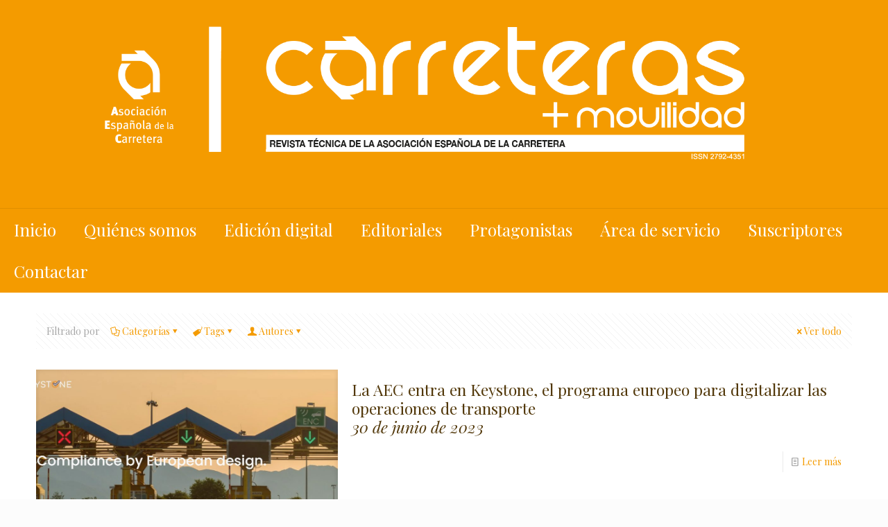

--- FILE ---
content_type: text/html; charset=UTF-8
request_url: https://www.revistacarreteras.com/tag/transporte-por-carretera/
body_size: 45137
content:
<!DOCTYPE html>
<html lang="es" class="no-js " >

<head>

<meta charset="UTF-8" />
<title>Transporte por carretera &#8211; Revista Técnica de la Asociación Española de Carretera</title>
<meta name='robots' content='max-image-preview:large' />
	<style>img:is([sizes="auto" i], [sizes^="auto," i]) { contain-intrinsic-size: 3000px 1500px }</style>
	<meta name="description" content="BeStory | Best WordPress theme for telling stories"/>
<link rel="alternate" hreflang="es-ES" href="https://www.revistacarreteras.com/tag/transporte-por-carretera/"/>
<meta name="format-detection" content="telephone=no">
<meta name="viewport" content="width=device-width, initial-scale=1, maximum-scale=1" />
<link rel="shortcut icon" href="https://www.revistacarreteras.com/wp-content/uploads/2023/01/favicon.ico" type="image/x-icon" />
<link rel="apple-touch-icon" href="https://www.revistacarreteras.com/wp-content/uploads/2023/01/favicon.ico" />
<meta name="theme-color" content="#ffffff" media="(prefers-color-scheme: light)">
<meta name="theme-color" content="#ffffff" media="(prefers-color-scheme: dark)">
<link rel='dns-prefetch' href='//stats.wp.com' />
<link rel='dns-prefetch' href='//fonts.googleapis.com' />
<link rel="alternate" type="application/rss+xml" title="Revista Técnica de la Asociación Española de Carretera &raquo; Feed" href="https://www.revistacarreteras.com/feed/" />
<link rel="alternate" type="application/rss+xml" title="Revista Técnica de la Asociación Española de Carretera &raquo; Feed de los comentarios" href="https://www.revistacarreteras.com/comments/feed/" />
<link rel="alternate" type="application/rss+xml" title="Revista Técnica de la Asociación Española de Carretera &raquo; Etiqueta Transporte por carretera del feed" href="https://www.revistacarreteras.com/tag/transporte-por-carretera/feed/" />
		<!-- This site uses the Google Analytics by MonsterInsights plugin v9.9.0 - Using Analytics tracking - https://www.monsterinsights.com/ -->
		<!-- Nota: MonsterInsights no está actualmente configurado en este sitio. El dueño del sitio necesita identificarse usando su cuenta de Google Analytics en el panel de ajustes de MonsterInsights. -->
					<!-- No tracking code set -->
				<!-- / Google Analytics by MonsterInsights -->
		<script type="text/javascript">
/* <![CDATA[ */
window._wpemojiSettings = {"baseUrl":"https:\/\/s.w.org\/images\/core\/emoji\/16.0.1\/72x72\/","ext":".png","svgUrl":"https:\/\/s.w.org\/images\/core\/emoji\/16.0.1\/svg\/","svgExt":".svg","source":{"concatemoji":"https:\/\/www.revistacarreteras.com\/wp-includes\/js\/wp-emoji-release.min.js?ver=6.8.3"}};
/*! This file is auto-generated */
!function(s,n){var o,i,e;function c(e){try{var t={supportTests:e,timestamp:(new Date).valueOf()};sessionStorage.setItem(o,JSON.stringify(t))}catch(e){}}function p(e,t,n){e.clearRect(0,0,e.canvas.width,e.canvas.height),e.fillText(t,0,0);var t=new Uint32Array(e.getImageData(0,0,e.canvas.width,e.canvas.height).data),a=(e.clearRect(0,0,e.canvas.width,e.canvas.height),e.fillText(n,0,0),new Uint32Array(e.getImageData(0,0,e.canvas.width,e.canvas.height).data));return t.every(function(e,t){return e===a[t]})}function u(e,t){e.clearRect(0,0,e.canvas.width,e.canvas.height),e.fillText(t,0,0);for(var n=e.getImageData(16,16,1,1),a=0;a<n.data.length;a++)if(0!==n.data[a])return!1;return!0}function f(e,t,n,a){switch(t){case"flag":return n(e,"\ud83c\udff3\ufe0f\u200d\u26a7\ufe0f","\ud83c\udff3\ufe0f\u200b\u26a7\ufe0f")?!1:!n(e,"\ud83c\udde8\ud83c\uddf6","\ud83c\udde8\u200b\ud83c\uddf6")&&!n(e,"\ud83c\udff4\udb40\udc67\udb40\udc62\udb40\udc65\udb40\udc6e\udb40\udc67\udb40\udc7f","\ud83c\udff4\u200b\udb40\udc67\u200b\udb40\udc62\u200b\udb40\udc65\u200b\udb40\udc6e\u200b\udb40\udc67\u200b\udb40\udc7f");case"emoji":return!a(e,"\ud83e\udedf")}return!1}function g(e,t,n,a){var r="undefined"!=typeof WorkerGlobalScope&&self instanceof WorkerGlobalScope?new OffscreenCanvas(300,150):s.createElement("canvas"),o=r.getContext("2d",{willReadFrequently:!0}),i=(o.textBaseline="top",o.font="600 32px Arial",{});return e.forEach(function(e){i[e]=t(o,e,n,a)}),i}function t(e){var t=s.createElement("script");t.src=e,t.defer=!0,s.head.appendChild(t)}"undefined"!=typeof Promise&&(o="wpEmojiSettingsSupports",i=["flag","emoji"],n.supports={everything:!0,everythingExceptFlag:!0},e=new Promise(function(e){s.addEventListener("DOMContentLoaded",e,{once:!0})}),new Promise(function(t){var n=function(){try{var e=JSON.parse(sessionStorage.getItem(o));if("object"==typeof e&&"number"==typeof e.timestamp&&(new Date).valueOf()<e.timestamp+604800&&"object"==typeof e.supportTests)return e.supportTests}catch(e){}return null}();if(!n){if("undefined"!=typeof Worker&&"undefined"!=typeof OffscreenCanvas&&"undefined"!=typeof URL&&URL.createObjectURL&&"undefined"!=typeof Blob)try{var e="postMessage("+g.toString()+"("+[JSON.stringify(i),f.toString(),p.toString(),u.toString()].join(",")+"));",a=new Blob([e],{type:"text/javascript"}),r=new Worker(URL.createObjectURL(a),{name:"wpTestEmojiSupports"});return void(r.onmessage=function(e){c(n=e.data),r.terminate(),t(n)})}catch(e){}c(n=g(i,f,p,u))}t(n)}).then(function(e){for(var t in e)n.supports[t]=e[t],n.supports.everything=n.supports.everything&&n.supports[t],"flag"!==t&&(n.supports.everythingExceptFlag=n.supports.everythingExceptFlag&&n.supports[t]);n.supports.everythingExceptFlag=n.supports.everythingExceptFlag&&!n.supports.flag,n.DOMReady=!1,n.readyCallback=function(){n.DOMReady=!0}}).then(function(){return e}).then(function(){var e;n.supports.everything||(n.readyCallback(),(e=n.source||{}).concatemoji?t(e.concatemoji):e.wpemoji&&e.twemoji&&(t(e.twemoji),t(e.wpemoji)))}))}((window,document),window._wpemojiSettings);
/* ]]> */
</script>
<link rel='stylesheet' id='layerslider-css' href='https://www.revistacarreteras.com/wp-content/plugins/LayerSlider/static/layerslider/css/layerslider.css?ver=6.8.4' type='text/css' media='all' />
<style id='wp-emoji-styles-inline-css' type='text/css'>

	img.wp-smiley, img.emoji {
		display: inline !important;
		border: none !important;
		box-shadow: none !important;
		height: 1em !important;
		width: 1em !important;
		margin: 0 0.07em !important;
		vertical-align: -0.1em !important;
		background: none !important;
		padding: 0 !important;
	}
</style>
<link rel='stylesheet' id='wp-block-library-css' href='https://www.revistacarreteras.com/wp-includes/css/dist/block-library/style.min.css?ver=6.8.3' type='text/css' media='all' />
<style id='classic-theme-styles-inline-css' type='text/css'>
/*! This file is auto-generated */
.wp-block-button__link{color:#fff;background-color:#32373c;border-radius:9999px;box-shadow:none;text-decoration:none;padding:calc(.667em + 2px) calc(1.333em + 2px);font-size:1.125em}.wp-block-file__button{background:#32373c;color:#fff;text-decoration:none}
</style>
<style id='co-authors-plus-coauthors-style-inline-css' type='text/css'>
.wp-block-co-authors-plus-coauthors.is-layout-flow [class*=wp-block-co-authors-plus]{display:inline}

</style>
<style id='co-authors-plus-avatar-style-inline-css' type='text/css'>
.wp-block-co-authors-plus-avatar :where(img){height:auto;max-width:100%;vertical-align:bottom}.wp-block-co-authors-plus-coauthors.is-layout-flow .wp-block-co-authors-plus-avatar :where(img){vertical-align:middle}.wp-block-co-authors-plus-avatar:is(.alignleft,.alignright){display:table}.wp-block-co-authors-plus-avatar.aligncenter{display:table;margin-inline:auto}

</style>
<style id='co-authors-plus-image-style-inline-css' type='text/css'>
.wp-block-co-authors-plus-image{margin-bottom:0}.wp-block-co-authors-plus-image :where(img){height:auto;max-width:100%;vertical-align:bottom}.wp-block-co-authors-plus-coauthors.is-layout-flow .wp-block-co-authors-plus-image :where(img){vertical-align:middle}.wp-block-co-authors-plus-image:is(.alignfull,.alignwide) :where(img){width:100%}.wp-block-co-authors-plus-image:is(.alignleft,.alignright){display:table}.wp-block-co-authors-plus-image.aligncenter{display:table;margin-inline:auto}

</style>
<link rel='stylesheet' id='mediaelement-css' href='https://www.revistacarreteras.com/wp-includes/js/mediaelement/mediaelementplayer-legacy.min.css?ver=4.2.17' type='text/css' media='all' />
<link rel='stylesheet' id='wp-mediaelement-css' href='https://www.revistacarreteras.com/wp-includes/js/mediaelement/wp-mediaelement.min.css?ver=6.8.3' type='text/css' media='all' />
<style id='jetpack-sharing-buttons-style-inline-css' type='text/css'>
.jetpack-sharing-buttons__services-list{display:flex;flex-direction:row;flex-wrap:wrap;gap:0;list-style-type:none;margin:5px;padding:0}.jetpack-sharing-buttons__services-list.has-small-icon-size{font-size:12px}.jetpack-sharing-buttons__services-list.has-normal-icon-size{font-size:16px}.jetpack-sharing-buttons__services-list.has-large-icon-size{font-size:24px}.jetpack-sharing-buttons__services-list.has-huge-icon-size{font-size:36px}@media print{.jetpack-sharing-buttons__services-list{display:none!important}}.editor-styles-wrapper .wp-block-jetpack-sharing-buttons{gap:0;padding-inline-start:0}ul.jetpack-sharing-buttons__services-list.has-background{padding:1.25em 2.375em}
</style>
<style id='global-styles-inline-css' type='text/css'>
:root{--wp--preset--aspect-ratio--square: 1;--wp--preset--aspect-ratio--4-3: 4/3;--wp--preset--aspect-ratio--3-4: 3/4;--wp--preset--aspect-ratio--3-2: 3/2;--wp--preset--aspect-ratio--2-3: 2/3;--wp--preset--aspect-ratio--16-9: 16/9;--wp--preset--aspect-ratio--9-16: 9/16;--wp--preset--color--black: #000000;--wp--preset--color--cyan-bluish-gray: #abb8c3;--wp--preset--color--white: #ffffff;--wp--preset--color--pale-pink: #f78da7;--wp--preset--color--vivid-red: #cf2e2e;--wp--preset--color--luminous-vivid-orange: #ff6900;--wp--preset--color--luminous-vivid-amber: #fcb900;--wp--preset--color--light-green-cyan: #7bdcb5;--wp--preset--color--vivid-green-cyan: #00d084;--wp--preset--color--pale-cyan-blue: #8ed1fc;--wp--preset--color--vivid-cyan-blue: #0693e3;--wp--preset--color--vivid-purple: #9b51e0;--wp--preset--gradient--vivid-cyan-blue-to-vivid-purple: linear-gradient(135deg,rgba(6,147,227,1) 0%,rgb(155,81,224) 100%);--wp--preset--gradient--light-green-cyan-to-vivid-green-cyan: linear-gradient(135deg,rgb(122,220,180) 0%,rgb(0,208,130) 100%);--wp--preset--gradient--luminous-vivid-amber-to-luminous-vivid-orange: linear-gradient(135deg,rgba(252,185,0,1) 0%,rgba(255,105,0,1) 100%);--wp--preset--gradient--luminous-vivid-orange-to-vivid-red: linear-gradient(135deg,rgba(255,105,0,1) 0%,rgb(207,46,46) 100%);--wp--preset--gradient--very-light-gray-to-cyan-bluish-gray: linear-gradient(135deg,rgb(238,238,238) 0%,rgb(169,184,195) 100%);--wp--preset--gradient--cool-to-warm-spectrum: linear-gradient(135deg,rgb(74,234,220) 0%,rgb(151,120,209) 20%,rgb(207,42,186) 40%,rgb(238,44,130) 60%,rgb(251,105,98) 80%,rgb(254,248,76) 100%);--wp--preset--gradient--blush-light-purple: linear-gradient(135deg,rgb(255,206,236) 0%,rgb(152,150,240) 100%);--wp--preset--gradient--blush-bordeaux: linear-gradient(135deg,rgb(254,205,165) 0%,rgb(254,45,45) 50%,rgb(107,0,62) 100%);--wp--preset--gradient--luminous-dusk: linear-gradient(135deg,rgb(255,203,112) 0%,rgb(199,81,192) 50%,rgb(65,88,208) 100%);--wp--preset--gradient--pale-ocean: linear-gradient(135deg,rgb(255,245,203) 0%,rgb(182,227,212) 50%,rgb(51,167,181) 100%);--wp--preset--gradient--electric-grass: linear-gradient(135deg,rgb(202,248,128) 0%,rgb(113,206,126) 100%);--wp--preset--gradient--midnight: linear-gradient(135deg,rgb(2,3,129) 0%,rgb(40,116,252) 100%);--wp--preset--font-size--small: 13px;--wp--preset--font-size--medium: 20px;--wp--preset--font-size--large: 36px;--wp--preset--font-size--x-large: 42px;--wp--preset--spacing--20: 0.44rem;--wp--preset--spacing--30: 0.67rem;--wp--preset--spacing--40: 1rem;--wp--preset--spacing--50: 1.5rem;--wp--preset--spacing--60: 2.25rem;--wp--preset--spacing--70: 3.38rem;--wp--preset--spacing--80: 5.06rem;--wp--preset--shadow--natural: 6px 6px 9px rgba(0, 0, 0, 0.2);--wp--preset--shadow--deep: 12px 12px 50px rgba(0, 0, 0, 0.4);--wp--preset--shadow--sharp: 6px 6px 0px rgba(0, 0, 0, 0.2);--wp--preset--shadow--outlined: 6px 6px 0px -3px rgba(255, 255, 255, 1), 6px 6px rgba(0, 0, 0, 1);--wp--preset--shadow--crisp: 6px 6px 0px rgba(0, 0, 0, 1);}:where(.is-layout-flex){gap: 0.5em;}:where(.is-layout-grid){gap: 0.5em;}body .is-layout-flex{display: flex;}.is-layout-flex{flex-wrap: wrap;align-items: center;}.is-layout-flex > :is(*, div){margin: 0;}body .is-layout-grid{display: grid;}.is-layout-grid > :is(*, div){margin: 0;}:where(.wp-block-columns.is-layout-flex){gap: 2em;}:where(.wp-block-columns.is-layout-grid){gap: 2em;}:where(.wp-block-post-template.is-layout-flex){gap: 1.25em;}:where(.wp-block-post-template.is-layout-grid){gap: 1.25em;}.has-black-color{color: var(--wp--preset--color--black) !important;}.has-cyan-bluish-gray-color{color: var(--wp--preset--color--cyan-bluish-gray) !important;}.has-white-color{color: var(--wp--preset--color--white) !important;}.has-pale-pink-color{color: var(--wp--preset--color--pale-pink) !important;}.has-vivid-red-color{color: var(--wp--preset--color--vivid-red) !important;}.has-luminous-vivid-orange-color{color: var(--wp--preset--color--luminous-vivid-orange) !important;}.has-luminous-vivid-amber-color{color: var(--wp--preset--color--luminous-vivid-amber) !important;}.has-light-green-cyan-color{color: var(--wp--preset--color--light-green-cyan) !important;}.has-vivid-green-cyan-color{color: var(--wp--preset--color--vivid-green-cyan) !important;}.has-pale-cyan-blue-color{color: var(--wp--preset--color--pale-cyan-blue) !important;}.has-vivid-cyan-blue-color{color: var(--wp--preset--color--vivid-cyan-blue) !important;}.has-vivid-purple-color{color: var(--wp--preset--color--vivid-purple) !important;}.has-black-background-color{background-color: var(--wp--preset--color--black) !important;}.has-cyan-bluish-gray-background-color{background-color: var(--wp--preset--color--cyan-bluish-gray) !important;}.has-white-background-color{background-color: var(--wp--preset--color--white) !important;}.has-pale-pink-background-color{background-color: var(--wp--preset--color--pale-pink) !important;}.has-vivid-red-background-color{background-color: var(--wp--preset--color--vivid-red) !important;}.has-luminous-vivid-orange-background-color{background-color: var(--wp--preset--color--luminous-vivid-orange) !important;}.has-luminous-vivid-amber-background-color{background-color: var(--wp--preset--color--luminous-vivid-amber) !important;}.has-light-green-cyan-background-color{background-color: var(--wp--preset--color--light-green-cyan) !important;}.has-vivid-green-cyan-background-color{background-color: var(--wp--preset--color--vivid-green-cyan) !important;}.has-pale-cyan-blue-background-color{background-color: var(--wp--preset--color--pale-cyan-blue) !important;}.has-vivid-cyan-blue-background-color{background-color: var(--wp--preset--color--vivid-cyan-blue) !important;}.has-vivid-purple-background-color{background-color: var(--wp--preset--color--vivid-purple) !important;}.has-black-border-color{border-color: var(--wp--preset--color--black) !important;}.has-cyan-bluish-gray-border-color{border-color: var(--wp--preset--color--cyan-bluish-gray) !important;}.has-white-border-color{border-color: var(--wp--preset--color--white) !important;}.has-pale-pink-border-color{border-color: var(--wp--preset--color--pale-pink) !important;}.has-vivid-red-border-color{border-color: var(--wp--preset--color--vivid-red) !important;}.has-luminous-vivid-orange-border-color{border-color: var(--wp--preset--color--luminous-vivid-orange) !important;}.has-luminous-vivid-amber-border-color{border-color: var(--wp--preset--color--luminous-vivid-amber) !important;}.has-light-green-cyan-border-color{border-color: var(--wp--preset--color--light-green-cyan) !important;}.has-vivid-green-cyan-border-color{border-color: var(--wp--preset--color--vivid-green-cyan) !important;}.has-pale-cyan-blue-border-color{border-color: var(--wp--preset--color--pale-cyan-blue) !important;}.has-vivid-cyan-blue-border-color{border-color: var(--wp--preset--color--vivid-cyan-blue) !important;}.has-vivid-purple-border-color{border-color: var(--wp--preset--color--vivid-purple) !important;}.has-vivid-cyan-blue-to-vivid-purple-gradient-background{background: var(--wp--preset--gradient--vivid-cyan-blue-to-vivid-purple) !important;}.has-light-green-cyan-to-vivid-green-cyan-gradient-background{background: var(--wp--preset--gradient--light-green-cyan-to-vivid-green-cyan) !important;}.has-luminous-vivid-amber-to-luminous-vivid-orange-gradient-background{background: var(--wp--preset--gradient--luminous-vivid-amber-to-luminous-vivid-orange) !important;}.has-luminous-vivid-orange-to-vivid-red-gradient-background{background: var(--wp--preset--gradient--luminous-vivid-orange-to-vivid-red) !important;}.has-very-light-gray-to-cyan-bluish-gray-gradient-background{background: var(--wp--preset--gradient--very-light-gray-to-cyan-bluish-gray) !important;}.has-cool-to-warm-spectrum-gradient-background{background: var(--wp--preset--gradient--cool-to-warm-spectrum) !important;}.has-blush-light-purple-gradient-background{background: var(--wp--preset--gradient--blush-light-purple) !important;}.has-blush-bordeaux-gradient-background{background: var(--wp--preset--gradient--blush-bordeaux) !important;}.has-luminous-dusk-gradient-background{background: var(--wp--preset--gradient--luminous-dusk) !important;}.has-pale-ocean-gradient-background{background: var(--wp--preset--gradient--pale-ocean) !important;}.has-electric-grass-gradient-background{background: var(--wp--preset--gradient--electric-grass) !important;}.has-midnight-gradient-background{background: var(--wp--preset--gradient--midnight) !important;}.has-small-font-size{font-size: var(--wp--preset--font-size--small) !important;}.has-medium-font-size{font-size: var(--wp--preset--font-size--medium) !important;}.has-large-font-size{font-size: var(--wp--preset--font-size--large) !important;}.has-x-large-font-size{font-size: var(--wp--preset--font-size--x-large) !important;}
:where(.wp-block-post-template.is-layout-flex){gap: 1.25em;}:where(.wp-block-post-template.is-layout-grid){gap: 1.25em;}
:where(.wp-block-columns.is-layout-flex){gap: 2em;}:where(.wp-block-columns.is-layout-grid){gap: 2em;}
:root :where(.wp-block-pullquote){font-size: 1.5em;line-height: 1.6;}
</style>
<link rel='stylesheet' id='contact-form-7-css' href='https://www.revistacarreteras.com/wp-content/plugins/contact-form-7/includes/css/styles.css?ver=6.1.3' type='text/css' media='all' />
<link rel='stylesheet' id='uap_font_awesome-css' href='https://www.revistacarreteras.com/wp-content/plugins/indeed-affiliate-pro/assets/css/font-awesome.css?ver=6.8.3' type='text/css' media='all' />
<link rel='stylesheet' id='uap_public_style-css' href='https://www.revistacarreteras.com/wp-content/plugins/indeed-affiliate-pro/assets/css/main_public.css?ver=6.8.3' type='text/css' media='all' />
<link rel='stylesheet' id='uap_templates-css' href='https://www.revistacarreteras.com/wp-content/plugins/indeed-affiliate-pro/assets/css/templates.css?ver=6.8.3' type='text/css' media='all' />
<link rel='stylesheet' id='uap_jquery-ui.min.css-css' href='https://www.revistacarreteras.com/wp-content/plugins/indeed-affiliate-pro/assets/css/jquery-ui.min.css?ver=6.8.3' type='text/css' media='all' />
<link rel='stylesheet' id='uap_select2_style-css' href='https://www.revistacarreteras.com/wp-content/plugins/indeed-affiliate-pro/assets/css/select2.min.css?ver=6.8.3' type='text/css' media='all' />
<link rel='stylesheet' id='ihc_font_style-css' href='https://www.revistacarreteras.com/wp-content/plugins/indeed-membership-pro-1/assets/css/font-awesome.css?ver=6.8.3' type='text/css' media='all' />
<link rel='stylesheet' id='ihc_front_end_style-css' href='https://www.revistacarreteras.com/wp-content/plugins/indeed-membership-pro-1/assets/css/style.css?ver=6.8.3' type='text/css' media='all' />
<link rel='stylesheet' id='ihc_templates_style-css' href='https://www.revistacarreteras.com/wp-content/plugins/indeed-membership-pro-1/assets/css/templates.css?ver=6.8.3' type='text/css' media='all' />
<link rel='stylesheet' id='ihc_select2_style-css' href='https://www.revistacarreteras.com/wp-content/plugins/indeed-membership-pro-1/assets/css/select2.min.css?ver=6.8.3' type='text/css' media='all' />
<link rel='stylesheet' id='ihc_iziModal-css' href='https://www.revistacarreteras.com/wp-content/plugins/indeed-membership-pro-1/assets/css/iziModal.min.css?ver=6.8.3' type='text/css' media='all' />
<link rel='stylesheet' id='revslider-featured-addon-css' href='https://www.revistacarreteras.com/wp-content/plugins/revslider-featured-addon/public/css/revslider-featured-addon-public.css?ver=1.0.0' type='text/css' media='all' />
<link rel='stylesheet' id='rs-plugin-settings-css' href='https://www.revistacarreteras.com/wp-content/plugins/revslider/public/assets/css/settings.css?ver=5.4.8.3' type='text/css' media='all' />
<style id='rs-plugin-settings-inline-css' type='text/css'>
#rs-demo-id {}
</style>
<link rel='stylesheet' id='owl.carousel.css-css' href='https://www.revistacarreteras.com/wp-content/plugins/showcase-visual-composer-addon/assets/css/owl.carousel.min.css?ver=1.3.3' type='text/css' media='' />
<link rel='stylesheet' id='owl.theme.css-css' href='https://www.revistacarreteras.com/wp-content/plugins/showcase-visual-composer-addon/assets/css/owl.theme.min.css?ver=1.3.3' type='text/css' media='' />
<link rel='stylesheet' id='sc.vc.addon.style-css' href='https://www.revistacarreteras.com/wp-content/plugins/showcase-visual-composer-addon/assets/css/style.min.css?ver=1.0.4' type='text/css' media='' />
<link rel='stylesheet' id='mfn-be-css' href='https://www.revistacarreteras.com/wp-content/themes/betheme/css/be.css?ver=28.1.11' type='text/css' media='all' />
<link rel='stylesheet' id='mfn-animations-css' href='https://www.revistacarreteras.com/wp-content/themes/betheme/assets/animations/animations.min.css?ver=28.1.11' type='text/css' media='all' />
<link rel='stylesheet' id='mfn-font-awesome-css' href='https://www.revistacarreteras.com/wp-content/themes/betheme/fonts/fontawesome/fontawesome.css?ver=28.1.11' type='text/css' media='all' />
<link rel='stylesheet' id='mfn-responsive-css' href='https://www.revistacarreteras.com/wp-content/themes/betheme/css/responsive.css?ver=28.1.11' type='text/css' media='all' />
<link rel='stylesheet' id='mfn-fonts-css' href='https://fonts.googleapis.com/css?family=Playfair+Display%3A1%2C100%2C300%2C400%2C400italic%2C500%2C700&#038;display=swap&#038;ver=6.8.3' type='text/css' media='all' />
<style id='mfn-dynamic-inline-css' type='text/css'>
html{background-color:#FCFCFC}#Wrapper,#Content,.mfn-popup .mfn-popup-content,.mfn-off-canvas-sidebar .mfn-off-canvas-content-wrapper,.mfn-cart-holder,.mfn-header-login,#Top_bar .search_wrapper,#Top_bar .top_bar_right .mfn-live-search-box,.column_livesearch .mfn-live-search-wrapper,.column_livesearch .mfn-live-search-box{background-color:#ffffff}.layout-boxed.mfn-bebuilder-header.mfn-ui #Wrapper .mfn-only-sample-content{background-color:#ffffff}body:not(.template-slider) #Header{min-height:0px}body.header-below:not(.template-slider) #Header{padding-top:0px}.has-search-overlay.search-overlay-opened #search-overlay{background-color:rgba(0,0,0,0.6)}.elementor-page.elementor-default #Content .the_content .section_wrapper{max-width:100%}.elementor-page.elementor-default #Content .section.the_content{width:100%}.elementor-page.elementor-default #Content .section_wrapper .the_content_wrapper{margin-left:0;margin-right:0;width:100%}body,span.date_label,.timeline_items li h3 span,input[type="date"],input[type="text"],input[type="password"],input[type="tel"],input[type="email"],input[type="url"],textarea,select,.offer_li .title h3,.mfn-menu-item-megamenu{font-family:"Playfair Display",-apple-system,BlinkMacSystemFont,"Segoe UI",Roboto,Oxygen-Sans,Ubuntu,Cantarell,"Helvetica Neue",sans-serif}.lead,.big{font-family:"Playfair Display",-apple-system,BlinkMacSystemFont,"Segoe UI",Roboto,Oxygen-Sans,Ubuntu,Cantarell,"Helvetica Neue",sans-serif}#menu > ul > li > a,#overlay-menu ul li a{font-family:"Playfair Display",-apple-system,BlinkMacSystemFont,"Segoe UI",Roboto,Oxygen-Sans,Ubuntu,Cantarell,"Helvetica Neue",sans-serif}#Subheader .title{font-family:"Playfair Display",-apple-system,BlinkMacSystemFont,"Segoe UI",Roboto,Oxygen-Sans,Ubuntu,Cantarell,"Helvetica Neue",sans-serif}h1,h2,h3,h4,.text-logo #logo{font-family:"Playfair Display",-apple-system,BlinkMacSystemFont,"Segoe UI",Roboto,Oxygen-Sans,Ubuntu,Cantarell,"Helvetica Neue",sans-serif}h5,h6{font-family:"Playfair Display",-apple-system,BlinkMacSystemFont,"Segoe UI",Roboto,Oxygen-Sans,Ubuntu,Cantarell,"Helvetica Neue",sans-serif}blockquote{font-family:"Playfair Display",-apple-system,BlinkMacSystemFont,"Segoe UI",Roboto,Oxygen-Sans,Ubuntu,Cantarell,"Helvetica Neue",sans-serif}.chart_box .chart .num,.counter .desc_wrapper .number-wrapper,.how_it_works .image .number,.pricing-box .plan-header .price,.quick_fact .number-wrapper,.woocommerce .product div.entry-summary .price{font-family:"Playfair Display",-apple-system,BlinkMacSystemFont,"Segoe UI",Roboto,Oxygen-Sans,Ubuntu,Cantarell,"Helvetica Neue",sans-serif}body,.mfn-menu-item-megamenu{font-size:14px;line-height:21px;font-weight:400;letter-spacing:0px}.lead,.big{font-size:16px;line-height:28px;font-weight:400;letter-spacing:0px}#menu > ul > li > a,#overlay-menu ul li a{font-size:24px;font-weight:400;letter-spacing:0px}#overlay-menu ul li a{line-height:36px}#Subheader .title{font-size:25px;line-height:25px;font-weight:400;letter-spacing:0px}h1,.text-logo #logo{font-size:25px;line-height:25px;font-weight:400;letter-spacing:0px}h2{font-size:60px;line-height:60px;font-weight:400;letter-spacing:0px}h3,.woocommerce ul.products li.product h3,.woocommerce #customer_login h2{font-size:42px;line-height:44px;font-weight:400;letter-spacing:0px}h4,.woocommerce .woocommerce-order-details__title,.woocommerce .wc-bacs-bank-details-heading,.woocommerce .woocommerce-customer-details h2{font-size:23px;line-height:27px;font-weight:400;letter-spacing:0px}h5{font-size:16px;line-height:20px;font-weight:400;letter-spacing:0px}h6{font-size:14px;line-height:19px;font-weight:400;letter-spacing:0px}#Intro .intro-title{font-size:70px;line-height:70px;font-weight:400;letter-spacing:0px}@media only screen and (min-width:768px) and (max-width:959px){body,.mfn-menu-item-megamenu{font-size:14px;line-height:21px;font-weight:400;letter-spacing:0px}.lead,.big{font-size:16px;line-height:28px;font-weight:400;letter-spacing:0px}#menu > ul > li > a,#overlay-menu ul li a{font-size:24px;font-weight:400;letter-spacing:0px}#overlay-menu ul li a{line-height:36px}#Subheader .title{font-size:25px;line-height:25px;font-weight:400;letter-spacing:0px}h1,.text-logo #logo{font-size:25px;line-height:25px;font-weight:400;letter-spacing:0px}h2{font-size:60px;line-height:60px;font-weight:400;letter-spacing:0px}h3,.woocommerce ul.products li.product h3,.woocommerce #customer_login h2{font-size:42px;line-height:44px;font-weight:400;letter-spacing:0px}h4,.woocommerce .woocommerce-order-details__title,.woocommerce .wc-bacs-bank-details-heading,.woocommerce .woocommerce-customer-details h2{font-size:23px;line-height:27px;font-weight:400;letter-spacing:0px}h5{font-size:16px;line-height:20px;font-weight:400;letter-spacing:0px}h6{font-size:14px;line-height:19px;font-weight:400;letter-spacing:0px}#Intro .intro-title{font-size:70px;line-height:70px;font-weight:400;letter-spacing:0px}blockquote{font-size:15px}.chart_box .chart .num{font-size:45px;line-height:45px}.counter .desc_wrapper .number-wrapper{font-size:45px;line-height:45px}.counter .desc_wrapper .title{font-size:14px;line-height:18px}.faq .question .title{font-size:14px}.fancy_heading .title{font-size:38px;line-height:38px}.offer .offer_li .desc_wrapper .title h3{font-size:32px;line-height:32px}.offer_thumb_ul li.offer_thumb_li .desc_wrapper .title h3{font-size:32px;line-height:32px}.pricing-box .plan-header h2{font-size:27px;line-height:27px}.pricing-box .plan-header .price > span{font-size:40px;line-height:40px}.pricing-box .plan-header .price sup.currency{font-size:18px;line-height:18px}.pricing-box .plan-header .price sup.period{font-size:14px;line-height:14px}.quick_fact .number-wrapper{font-size:80px;line-height:80px}.trailer_box .desc h2{font-size:27px;line-height:27px}.widget > h3{font-size:17px;line-height:20px}}@media only screen and (min-width:480px) and (max-width:767px){body,.mfn-menu-item-megamenu{font-size:14px;line-height:21px;font-weight:400;letter-spacing:0px}.lead,.big{font-size:16px;line-height:28px;font-weight:400;letter-spacing:0px}#menu > ul > li > a,#overlay-menu ul li a{font-size:24px;font-weight:400;letter-spacing:0px}#overlay-menu ul li a{line-height:36px}#Subheader .title{font-size:25px;line-height:25px;font-weight:400;letter-spacing:0px}h1,.text-logo #logo{font-size:25px;line-height:25px;font-weight:400;letter-spacing:0px}h2{font-size:60px;line-height:60px;font-weight:400;letter-spacing:0px}h3,.woocommerce ul.products li.product h3,.woocommerce #customer_login h2{font-size:42px;line-height:44px;font-weight:400;letter-spacing:0px}h4,.woocommerce .woocommerce-order-details__title,.woocommerce .wc-bacs-bank-details-heading,.woocommerce .woocommerce-customer-details h2{font-size:23px;line-height:27px;font-weight:400;letter-spacing:0px}h5{font-size:16px;line-height:20px;font-weight:400;letter-spacing:0px}h6{font-size:14px;line-height:19px;font-weight:400;letter-spacing:0px}#Intro .intro-title{font-size:70px;line-height:70px;font-weight:400;letter-spacing:0px}blockquote{font-size:14px}.chart_box .chart .num{font-size:40px;line-height:40px}.counter .desc_wrapper .number-wrapper{font-size:40px;line-height:40px}.counter .desc_wrapper .title{font-size:13px;line-height:16px}.faq .question .title{font-size:13px}.fancy_heading .title{font-size:34px;line-height:34px}.offer .offer_li .desc_wrapper .title h3{font-size:28px;line-height:28px}.offer_thumb_ul li.offer_thumb_li .desc_wrapper .title h3{font-size:28px;line-height:28px}.pricing-box .plan-header h2{font-size:24px;line-height:24px}.pricing-box .plan-header .price > span{font-size:34px;line-height:34px}.pricing-box .plan-header .price sup.currency{font-size:16px;line-height:16px}.pricing-box .plan-header .price sup.period{font-size:13px;line-height:13px}.quick_fact .number-wrapper{font-size:70px;line-height:70px}.trailer_box .desc h2{font-size:24px;line-height:24px}.widget > h3{font-size:16px;line-height:19px}}@media only screen and (max-width:479px){body,.mfn-menu-item-megamenu{font-size:14px;line-height:21px;font-weight:400;letter-spacing:0px}.lead,.big{font-size:16px;line-height:28px;font-weight:400;letter-spacing:0px}#menu > ul > li > a,#overlay-menu ul li a{font-size:24px;font-weight:400;letter-spacing:0px}#overlay-menu ul li a{line-height:36px}#Subheader .title{font-size:25px;line-height:25px;font-weight:400;letter-spacing:0px}h1,.text-logo #logo{font-size:25px;line-height:25px;font-weight:400;letter-spacing:0px}h2{font-size:60px;line-height:60px;font-weight:400;letter-spacing:0px}h3,.woocommerce ul.products li.product h3,.woocommerce #customer_login h2{font-size:42px;line-height:44px;font-weight:400;letter-spacing:0px}h4,.woocommerce .woocommerce-order-details__title,.woocommerce .wc-bacs-bank-details-heading,.woocommerce .woocommerce-customer-details h2{font-size:23px;line-height:27px;font-weight:400;letter-spacing:0px}h5{font-size:16px;line-height:20px;font-weight:400;letter-spacing:0px}h6{font-size:14px;line-height:19px;font-weight:400;letter-spacing:0px}#Intro .intro-title{font-size:70px;line-height:70px;font-weight:400;letter-spacing:0px}blockquote{font-size:13px}.chart_box .chart .num{font-size:35px;line-height:35px}.counter .desc_wrapper .number-wrapper{font-size:35px;line-height:35px}.counter .desc_wrapper .title{font-size:13px;line-height:26px}.faq .question .title{font-size:13px}.fancy_heading .title{font-size:30px;line-height:30px}.offer .offer_li .desc_wrapper .title h3{font-size:26px;line-height:26px}.offer_thumb_ul li.offer_thumb_li .desc_wrapper .title h3{font-size:26px;line-height:26px}.pricing-box .plan-header h2{font-size:21px;line-height:21px}.pricing-box .plan-header .price > span{font-size:32px;line-height:32px}.pricing-box .plan-header .price sup.currency{font-size:14px;line-height:14px}.pricing-box .plan-header .price sup.period{font-size:13px;line-height:13px}.quick_fact .number-wrapper{font-size:60px;line-height:60px}.trailer_box .desc h2{font-size:21px;line-height:21px}.widget > h3{font-size:15px;line-height:18px}}.with_aside .sidebar.columns{width:23%}.with_aside .sections_group{width:77%}.aside_both .sidebar.columns{width:18%}.aside_both .sidebar.sidebar-1{margin-left:-82%}.aside_both .sections_group{width:64%;margin-left:18%}@media only screen and (min-width:1240px){#Wrapper,.with_aside .content_wrapper{max-width:1220px}body.layout-boxed.mfn-header-scrolled .mfn-header-tmpl.mfn-sticky-layout-width{max-width:1220px;left:0;right:0;margin-left:auto;margin-right:auto}body.layout-boxed:not(.mfn-header-scrolled) .mfn-header-tmpl.mfn-header-layout-width,body.layout-boxed .mfn-header-tmpl.mfn-header-layout-width:not(.mfn-hasSticky){max-width:1220px;left:0;right:0;margin-left:auto;margin-right:auto}body.layout-boxed.mfn-bebuilder-header.mfn-ui .mfn-only-sample-content{max-width:1220px;margin-left:auto;margin-right:auto}.section_wrapper,.container{max-width:1200px}.layout-boxed.header-boxed #Top_bar.is-sticky{max-width:1220px}}@media only screen and (max-width:767px){#Wrapper{max-width:calc(100% - 67px)}.content_wrapper .section_wrapper,.container,.four.columns .widget-area{max-width:550px !important;padding-left:33px;padding-right:33px}}body{--mfn-button-font-family:inherit;--mfn-button-font-size:14px;--mfn-button-font-weight:400;--mfn-button-font-style:inherit;--mfn-button-letter-spacing:0px;--mfn-button-padding:16px 20px 16px 20px;--mfn-button-border-width:2px 2px 2px 2px;--mfn-button-border-radius:3px 3px 3px 3px;--mfn-button-gap:10px;--mfn-button-transition:0.2s;--mfn-button-color:#a0a0a0;--mfn-button-color-hover:#FFFFFF;--mfn-button-bg:#dbdddf;--mfn-button-bg-hover:#cecece;--mfn-button-border-color:transparent;--mfn-button-border-color-hover:transparent;--mfn-button-icon-color:#a0a0a0;--mfn-button-icon-color-hover:#FFFFFF;--mfn-button-box-shadow:unset;--mfn-button-theme-color:#f49b00;--mfn-button-theme-color-hover:#000000;--mfn-button-theme-bg:#0095eb;--mfn-button-theme-bg-hover:#f49b00;--mfn-button-theme-border-color:transparent;--mfn-button-theme-border-color-hover:transparent;--mfn-button-theme-icon-color:#f49b00;--mfn-button-theme-icon-color-hover:#000000;--mfn-button-theme-box-shadow:unset;--mfn-button-shop-color:#f49b00;--mfn-button-shop-color-hover:#000000;--mfn-button-shop-bg:#0095eb;--mfn-button-shop-bg-hover:#f49b00;--mfn-button-shop-border-color:transparent;--mfn-button-shop-border-color-hover:transparent;--mfn-button-shop-icon-color:#626262;--mfn-button-shop-icon-color-hover:#626262;--mfn-button-shop-box-shadow:unset;--mfn-button-action-color:#747474;--mfn-button-action-color-hover:#000000;--mfn-button-action-bg:#dbdddf;--mfn-button-action-bg-hover:#f7f7f7;--mfn-button-action-border-color:transparent;--mfn-button-action-border-color-hover:transparent;--mfn-button-action-icon-color:#747474;--mfn-button-action-icon-color-hover:#000000;--mfn-button-action-box-shadow:unset}@media only screen and (max-width:959px){body{}}@media only screen and (max-width:768px){body{}}.mfn-cookies,.mfn-cookies-reopen{--mfn-gdpr2-container-text-color:#626262;--mfn-gdpr2-container-strong-color:#07070a;--mfn-gdpr2-container-bg:#ffffff;--mfn-gdpr2-container-overlay:rgba(25,37,48,0.6);--mfn-gdpr2-details-box-bg:#fbfbfb;--mfn-gdpr2-details-switch-bg:#00032a;--mfn-gdpr2-details-switch-bg-active:#5acb65;--mfn-gdpr2-tabs-text-color:#07070a;--mfn-gdpr2-tabs-text-color-active:#0089f7;--mfn-gdpr2-tabs-border:rgba(8,8,14,0.1);--mfn-gdpr2-buttons-box-bg:#fbfbfb;--mfn-gdpr2-reopen-background:#ffffff;--mfn-gdpr2-reopen-color:#222222;--mfn-gdpr2-reopen-box-shadow:0 15px 30px 0 rgba(1,7,39,.13)}#Top_bar #logo,.header-fixed #Top_bar #logo,.header-plain #Top_bar #logo,.header-transparent #Top_bar #logo{height:270px;line-height:270px;padding:-100px 0}.logo-overflow #Top_bar:not(.is-sticky) .logo{height:70px}#Top_bar .menu > li > a{padding:5px 0}.menu-highlight:not(.header-creative) #Top_bar .menu > li > a{margin:10px 0}.header-plain:not(.menu-highlight) #Top_bar .menu > li > a span:not(.description){line-height:70px}.header-fixed #Top_bar .menu > li > a{padding:20px 0}@media only screen and (max-width:767px){.mobile-header-mini #Top_bar #logo{height:50px!important;line-height:50px!important;margin:5px 0}}#Top_bar #logo img.svg{width:100px}.image_frame,.wp-caption{border-width:0px}.alert{border-radius:0px}#Top_bar .top_bar_right .top-bar-right-input input{width:200px}.mfn-live-search-box .mfn-live-search-list{max-height:300px}#Side_slide{right:-250px;width:250px}#Side_slide.left{left:-250px}.blog-teaser li .desc-wrapper .desc{background-position-y:-1px}.mfn-free-delivery-info{--mfn-free-delivery-bar:#f49b00;--mfn-free-delivery-bg:rgba(0,0,0,0.1);--mfn-free-delivery-achieved:#f49b00}#back_to_top i{color:#65666C}@media only screen and ( max-width:767px ){}@media only screen and (min-width:1240px){body:not(.header-simple) #Top_bar #menu{display:block!important}.tr-menu #Top_bar #menu{background:none!important}#Top_bar .menu > li > ul.mfn-megamenu > li{float:left}#Top_bar .menu > li > ul.mfn-megamenu > li.mfn-megamenu-cols-1{width:100%}#Top_bar .menu > li > ul.mfn-megamenu > li.mfn-megamenu-cols-2{width:50%}#Top_bar .menu > li > ul.mfn-megamenu > li.mfn-megamenu-cols-3{width:33.33%}#Top_bar .menu > li > ul.mfn-megamenu > li.mfn-megamenu-cols-4{width:25%}#Top_bar .menu > li > ul.mfn-megamenu > li.mfn-megamenu-cols-5{width:20%}#Top_bar .menu > li > ul.mfn-megamenu > li.mfn-megamenu-cols-6{width:16.66%}#Top_bar .menu > li > ul.mfn-megamenu > li > ul{display:block!important;position:inherit;left:auto;top:auto;border-width:0 1px 0 0}#Top_bar .menu > li > ul.mfn-megamenu > li:last-child > ul{border:0}#Top_bar .menu > li > ul.mfn-megamenu > li > ul li{width:auto}#Top_bar .menu > li > ul.mfn-megamenu a.mfn-megamenu-title{text-transform:uppercase;font-weight:400;background:none}#Top_bar .menu > li > ul.mfn-megamenu a .menu-arrow{display:none}.menuo-right #Top_bar .menu > li > ul.mfn-megamenu{left:0;width:98%!important;margin:0 1%;padding:20px 0}.menuo-right #Top_bar .menu > li > ul.mfn-megamenu-bg{box-sizing:border-box}#Top_bar .menu > li > ul.mfn-megamenu-bg{padding:20px 166px 20px 20px;background-repeat:no-repeat;background-position:right bottom}.rtl #Top_bar .menu > li > ul.mfn-megamenu-bg{padding-left:166px;padding-right:20px;background-position:left bottom}#Top_bar .menu > li > ul.mfn-megamenu-bg > li{background:none}#Top_bar .menu > li > ul.mfn-megamenu-bg > li a{border:none}#Top_bar .menu > li > ul.mfn-megamenu-bg > li > ul{background:none!important;-webkit-box-shadow:0 0 0 0;-moz-box-shadow:0 0 0 0;box-shadow:0 0 0 0}.mm-vertical #Top_bar .container{position:relative}.mm-vertical #Top_bar .top_bar_left{position:static}.mm-vertical #Top_bar .menu > li ul{box-shadow:0 0 0 0 transparent!important;background-image:none}.mm-vertical #Top_bar .menu > li > ul.mfn-megamenu{padding:20px 0}.mm-vertical.header-plain #Top_bar .menu > li > ul.mfn-megamenu{width:100%!important;margin:0}.mm-vertical #Top_bar .menu > li > ul.mfn-megamenu > li{display:table-cell;float:none!important;width:10%;padding:0 15px;border-right:1px solid rgba(0,0,0,0.05)}.mm-vertical #Top_bar .menu > li > ul.mfn-megamenu > li:last-child{border-right-width:0}.mm-vertical #Top_bar .menu > li > ul.mfn-megamenu > li.hide-border{border-right-width:0}.mm-vertical #Top_bar .menu > li > ul.mfn-megamenu > li a{border-bottom-width:0;padding:9px 15px;line-height:120%}.mm-vertical #Top_bar .menu > li > ul.mfn-megamenu a.mfn-megamenu-title{font-weight:700}.rtl .mm-vertical #Top_bar .menu > li > ul.mfn-megamenu > li:first-child{border-right-width:0}.rtl .mm-vertical #Top_bar .menu > li > ul.mfn-megamenu > li:last-child{border-right-width:1px}body.header-shop #Top_bar #menu{display:flex!important;background-color:transparent}.header-shop #Top_bar.is-sticky .top_bar_row_second{display:none}.header-plain:not(.menuo-right) #Header .top_bar_left{width:auto!important}.header-stack.header-center #Top_bar #menu{display:inline-block!important}.header-simple #Top_bar #menu{display:none;height:auto;width:300px;bottom:auto;top:100%;right:1px;position:absolute;margin:0}.header-simple #Header a.responsive-menu-toggle{display:block;right:10px}.header-simple #Top_bar #menu > ul{width:100%;float:left}.header-simple #Top_bar #menu ul li{width:100%;padding-bottom:0;border-right:0;position:relative}.header-simple #Top_bar #menu ul li a{padding:0 20px;margin:0;display:block;height:auto;line-height:normal;border:none}.header-simple #Top_bar #menu ul li a:not(.menu-toggle):after{display:none}.header-simple #Top_bar #menu ul li a span{border:none;line-height:44px;display:inline;padding:0}.header-simple #Top_bar #menu ul li.submenu .menu-toggle{display:block;position:absolute;right:0;top:0;width:44px;height:44px;line-height:44px;font-size:30px;font-weight:300;text-align:center;cursor:pointer;color:#444;opacity:0.33;transform:unset}.header-simple #Top_bar #menu ul li.submenu .menu-toggle:after{content:"+";position:static}.header-simple #Top_bar #menu ul li.hover > .menu-toggle:after{content:"-"}.header-simple #Top_bar #menu ul li.hover a{border-bottom:0}.header-simple #Top_bar #menu ul.mfn-megamenu li .menu-toggle{display:none}.header-simple #Top_bar #menu ul li ul{position:relative!important;left:0!important;top:0;padding:0;margin:0!important;width:auto!important;background-image:none}.header-simple #Top_bar #menu ul li ul li{width:100%!important;display:block;padding:0}.header-simple #Top_bar #menu ul li ul li a{padding:0 20px 0 30px}.header-simple #Top_bar #menu ul li ul li a .menu-arrow{display:none}.header-simple #Top_bar #menu ul li ul li a span{padding:0}.header-simple #Top_bar #menu ul li ul li a span:after{display:none!important}.header-simple #Top_bar .menu > li > ul.mfn-megamenu a.mfn-megamenu-title{text-transform:uppercase;font-weight:400}.header-simple #Top_bar .menu > li > ul.mfn-megamenu > li > ul{display:block!important;position:inherit;left:auto;top:auto}.header-simple #Top_bar #menu ul li ul li ul{border-left:0!important;padding:0;top:0}.header-simple #Top_bar #menu ul li ul li ul li a{padding:0 20px 0 40px}.rtl.header-simple #Top_bar #menu{left:1px;right:auto}.rtl.header-simple #Top_bar a.responsive-menu-toggle{left:10px;right:auto}.rtl.header-simple #Top_bar #menu ul li.submenu .menu-toggle{left:0;right:auto}.rtl.header-simple #Top_bar #menu ul li ul{left:auto!important;right:0!important}.rtl.header-simple #Top_bar #menu ul li ul li a{padding:0 30px 0 20px}.rtl.header-simple #Top_bar #menu ul li ul li ul li a{padding:0 40px 0 20px}.menu-highlight #Top_bar .menu > li{margin:0 2px}.menu-highlight:not(.header-creative) #Top_bar .menu > li > a{padding:0;-webkit-border-radius:5px;border-radius:5px}.menu-highlight #Top_bar .menu > li > a:after{display:none}.menu-highlight #Top_bar .menu > li > a span:not(.description){line-height:50px}.menu-highlight #Top_bar .menu > li > a span.description{display:none}.menu-highlight.header-stack #Top_bar .menu > li > a{margin:10px 0!important}.menu-highlight.header-stack #Top_bar .menu > li > a span:not(.description){line-height:40px}.menu-highlight.header-simple #Top_bar #menu ul li,.menu-highlight.header-creative #Top_bar #menu ul li{margin:0}.menu-highlight.header-simple #Top_bar #menu ul li > a,.menu-highlight.header-creative #Top_bar #menu ul li > a{-webkit-border-radius:0;border-radius:0}.menu-highlight:not(.header-fixed):not(.header-simple) #Top_bar.is-sticky .menu > li > a{margin:10px 0!important;padding:5px 0!important}.menu-highlight:not(.header-fixed):not(.header-simple) #Top_bar.is-sticky .menu > li > a span{line-height:30px!important}.header-modern.menu-highlight.menuo-right .menu_wrapper{margin-right:20px}.menu-line-below #Top_bar .menu > li > a:not(.menu-toggle):after{top:auto;bottom:-4px}.menu-line-below #Top_bar.is-sticky .menu > li > a:not(.menu-toggle):after{top:auto;bottom:-4px}.menu-line-below-80 #Top_bar:not(.is-sticky) .menu > li > a:not(.menu-toggle):after{height:4px;left:10%;top:50%;margin-top:20px;width:80%}.menu-line-below-80-1 #Top_bar:not(.is-sticky) .menu > li > a:not(.menu-toggle):after{height:1px;left:10%;top:50%;margin-top:20px;width:80%}.menu-link-color #Top_bar .menu > li > a:not(.menu-toggle):after{display:none!important}.menu-arrow-top #Top_bar .menu > li > a:after{background:none repeat scroll 0 0 rgba(0,0,0,0)!important;border-color:#ccc transparent transparent;border-style:solid;border-width:7px 7px 0;display:block;height:0;left:50%;margin-left:-7px;top:0!important;width:0}.menu-arrow-top #Top_bar.is-sticky .menu > li > a:after{top:0!important}.menu-arrow-bottom #Top_bar .menu > li > a:after{background:none!important;border-color:transparent transparent #ccc;border-style:solid;border-width:0 7px 7px;display:block;height:0;left:50%;margin-left:-7px;top:auto;bottom:0;width:0}.menu-arrow-bottom #Top_bar.is-sticky .menu > li > a:after{top:auto;bottom:0}.menuo-no-borders #Top_bar .menu > li > a span{border-width:0!important}.menuo-no-borders #Header_creative #Top_bar .menu > li > a span{border-bottom-width:0}.menuo-no-borders.header-plain #Top_bar a#header_cart,.menuo-no-borders.header-plain #Top_bar a#search_button,.menuo-no-borders.header-plain #Top_bar .wpml-languages,.menuo-no-borders.header-plain #Top_bar a.action_button{border-width:0}.menuo-right #Top_bar .menu_wrapper{float:right}.menuo-right.header-stack:not(.header-center) #Top_bar .menu_wrapper{margin-right:150px}body.header-creative{padding-left:50px}body.header-creative.header-open{padding-left:250px}body.error404,body.under-construction,body.elementor-maintenance-mode,body.template-blank,body.under-construction.header-rtl.header-creative.header-open{padding-left:0!important;padding-right:0!important}.header-creative.footer-fixed #Footer,.header-creative.footer-sliding #Footer,.header-creative.footer-stick #Footer.is-sticky{box-sizing:border-box;padding-left:50px}.header-open.footer-fixed #Footer,.header-open.footer-sliding #Footer,.header-creative.footer-stick #Footer.is-sticky{padding-left:250px}.header-rtl.header-creative.footer-fixed #Footer,.header-rtl.header-creative.footer-sliding #Footer,.header-rtl.header-creative.footer-stick #Footer.is-sticky{padding-left:0;padding-right:50px}.header-rtl.header-open.footer-fixed #Footer,.header-rtl.header-open.footer-sliding #Footer,.header-rtl.header-creative.footer-stick #Footer.is-sticky{padding-right:250px}#Header_creative{background-color:#fff;position:fixed;width:250px;height:100%;left:-200px;top:0;z-index:9002;-webkit-box-shadow:2px 0 4px 2px rgba(0,0,0,.15);box-shadow:2px 0 4px 2px rgba(0,0,0,.15)}#Header_creative .container{width:100%}#Header_creative .creative-wrapper{opacity:0;margin-right:50px}#Header_creative a.creative-menu-toggle{display:block;width:34px;height:34px;line-height:34px;font-size:22px;text-align:center;position:absolute;top:10px;right:8px;border-radius:3px}.admin-bar #Header_creative a.creative-menu-toggle{top:42px}#Header_creative #Top_bar{position:static;width:100%}#Header_creative #Top_bar .top_bar_left{width:100%!important;float:none}#Header_creative #Top_bar .logo{float:none;text-align:center;margin:15px 0}#Header_creative #Top_bar #menu{background-color:transparent}#Header_creative #Top_bar .menu_wrapper{float:none;margin:0 0 30px}#Header_creative #Top_bar .menu > li{width:100%;float:none;position:relative}#Header_creative #Top_bar .menu > li > a{padding:0;text-align:center}#Header_creative #Top_bar .menu > li > a:after{display:none}#Header_creative #Top_bar .menu > li > a span{border-right:0;border-bottom-width:1px;line-height:38px}#Header_creative #Top_bar .menu li ul{left:100%;right:auto;top:0;box-shadow:2px 2px 2px 0 rgba(0,0,0,0.03);-webkit-box-shadow:2px 2px 2px 0 rgba(0,0,0,0.03)}#Header_creative #Top_bar .menu > li > ul.mfn-megamenu{margin:0;width:700px!important}#Header_creative #Top_bar .menu > li > ul.mfn-megamenu > li > ul{left:0}#Header_creative #Top_bar .menu li ul li a{padding-top:9px;padding-bottom:8px}#Header_creative #Top_bar .menu li ul li ul{top:0}#Header_creative #Top_bar .menu > li > a span.description{display:block;font-size:13px;line-height:28px!important;clear:both}.menuo-arrows #Top_bar .menu > li.submenu > a > span:after{content:unset!important}#Header_creative #Top_bar .top_bar_right{width:100%!important;float:left;height:auto;margin-bottom:35px;text-align:center;padding:0 20px;top:0;-webkit-box-sizing:border-box;-moz-box-sizing:border-box;box-sizing:border-box}#Header_creative #Top_bar .top_bar_right:before{content:none}#Header_creative #Top_bar .top_bar_right .top_bar_right_wrapper{flex-wrap:wrap;justify-content:center}#Header_creative #Top_bar .top_bar_right .top-bar-right-icon,#Header_creative #Top_bar .top_bar_right .wpml-languages,#Header_creative #Top_bar .top_bar_right .top-bar-right-button,#Header_creative #Top_bar .top_bar_right .top-bar-right-input{min-height:30px;margin:5px}#Header_creative #Top_bar .search_wrapper{left:100%;top:auto}#Header_creative #Top_bar .banner_wrapper{display:block;text-align:center}#Header_creative #Top_bar .banner_wrapper img{max-width:100%;height:auto;display:inline-block}#Header_creative #Action_bar{display:none;position:absolute;bottom:0;top:auto;clear:both;padding:0 20px;box-sizing:border-box}#Header_creative #Action_bar .contact_details{width:100%;text-align:center;margin-bottom:20px}#Header_creative #Action_bar .contact_details li{padding:0}#Header_creative #Action_bar .social{float:none;text-align:center;padding:5px 0 15px}#Header_creative #Action_bar .social li{margin-bottom:2px}#Header_creative #Action_bar .social-menu{float:none;text-align:center}#Header_creative #Action_bar .social-menu li{border-color:rgba(0,0,0,.1)}#Header_creative .social li a{color:rgba(0,0,0,.5)}#Header_creative .social li a:hover{color:#000}#Header_creative .creative-social{position:absolute;bottom:10px;right:0;width:50px}#Header_creative .creative-social li{display:block;float:none;width:100%;text-align:center;margin-bottom:5px}.header-creative .fixed-nav.fixed-nav-prev{margin-left:50px}.header-creative.header-open .fixed-nav.fixed-nav-prev{margin-left:250px}.menuo-last #Header_creative #Top_bar .menu li.last ul{top:auto;bottom:0}.header-open #Header_creative{left:0}.header-open #Header_creative .creative-wrapper{opacity:1;margin:0!important}.header-open #Header_creative .creative-menu-toggle,.header-open #Header_creative .creative-social{display:none}.header-open #Header_creative #Action_bar{display:block}body.header-rtl.header-creative{padding-left:0;padding-right:50px}.header-rtl #Header_creative{left:auto;right:-200px}.header-rtl #Header_creative .creative-wrapper{margin-left:50px;margin-right:0}.header-rtl #Header_creative a.creative-menu-toggle{left:8px;right:auto}.header-rtl #Header_creative .creative-social{left:0;right:auto}.header-rtl #Footer #back_to_top.sticky{right:125px}.header-rtl #popup_contact{right:70px}.header-rtl #Header_creative #Top_bar .menu li ul{left:auto;right:100%}.header-rtl #Header_creative #Top_bar .search_wrapper{left:auto;right:100%}.header-rtl .fixed-nav.fixed-nav-prev{margin-left:0!important}.header-rtl .fixed-nav.fixed-nav-next{margin-right:50px}body.header-rtl.header-creative.header-open{padding-left:0;padding-right:250px!important}.header-rtl.header-open #Header_creative{left:auto;right:0}.header-rtl.header-open #Footer #back_to_top.sticky{right:325px}.header-rtl.header-open #popup_contact{right:270px}.header-rtl.header-open .fixed-nav.fixed-nav-next{margin-right:250px}#Header_creative.active{left:-1px}.header-rtl #Header_creative.active{left:auto;right:-1px}#Header_creative.active .creative-wrapper{opacity:1;margin:0}.header-creative .vc_row[data-vc-full-width]{padding-left:50px}.header-creative.header-open .vc_row[data-vc-full-width]{padding-left:250px}.header-open .vc_parallax .vc_parallax-inner{left:auto;width:calc(100% - 250px)}.header-open.header-rtl .vc_parallax .vc_parallax-inner{left:0;right:auto}#Header_creative.scroll{height:100%;overflow-y:auto}#Header_creative.scroll:not(.dropdown) .menu li ul{display:none!important}#Header_creative.scroll #Action_bar{position:static}#Header_creative.dropdown{outline:none}#Header_creative.dropdown #Top_bar .menu_wrapper{float:left;width:100%}#Header_creative.dropdown #Top_bar #menu ul li{position:relative;float:left}#Header_creative.dropdown #Top_bar #menu ul li a:not(.menu-toggle):after{display:none}#Header_creative.dropdown #Top_bar #menu ul li a span{line-height:38px;padding:0}#Header_creative.dropdown #Top_bar #menu ul li.submenu .menu-toggle{display:block;position:absolute;right:0;top:0;width:38px;height:38px;line-height:38px;font-size:26px;font-weight:300;text-align:center;cursor:pointer;color:#444;opacity:0.33;z-index:203}#Header_creative.dropdown #Top_bar #menu ul li.submenu .menu-toggle:after{content:"+";position:static}#Header_creative.dropdown #Top_bar #menu ul li.hover > .menu-toggle:after{content:"-"}#Header_creative.dropdown #Top_bar #menu ul.sub-menu li:not(:last-of-type) a{border-bottom:0}#Header_creative.dropdown #Top_bar #menu ul.mfn-megamenu li .menu-toggle{display:none}#Header_creative.dropdown #Top_bar #menu ul li ul{position:relative!important;left:0!important;top:0;padding:0;margin-left:0!important;width:auto!important;background-image:none}#Header_creative.dropdown #Top_bar #menu ul li ul li{width:100%!important}#Header_creative.dropdown #Top_bar #menu ul li ul li a{padding:0 10px;text-align:center}#Header_creative.dropdown #Top_bar #menu ul li ul li a .menu-arrow{display:none}#Header_creative.dropdown #Top_bar #menu ul li ul li a span{padding:0}#Header_creative.dropdown #Top_bar #menu ul li ul li a span:after{display:none!important}#Header_creative.dropdown #Top_bar .menu > li > ul.mfn-megamenu a.mfn-megamenu-title{text-transform:uppercase;font-weight:400}#Header_creative.dropdown #Top_bar .menu > li > ul.mfn-megamenu > li > ul{display:block!important;position:inherit;left:auto;top:auto}#Header_creative.dropdown #Top_bar #menu ul li ul li ul{border-left:0!important;padding:0;top:0}#Header_creative{transition:left .5s ease-in-out,right .5s ease-in-out}#Header_creative .creative-wrapper{transition:opacity .5s ease-in-out,margin 0s ease-in-out .5s}#Header_creative.active .creative-wrapper{transition:opacity .5s ease-in-out,margin 0s ease-in-out}}@media only screen and (min-width:1240px){#Top_bar.is-sticky{position:fixed!important;width:100%;left:0;top:-60px;height:60px;z-index:701;background:#fff;opacity:.97;-webkit-box-shadow:0 2px 5px 0 rgba(0,0,0,0.1);-moz-box-shadow:0 2px 5px 0 rgba(0,0,0,0.1);box-shadow:0 2px 5px 0 rgba(0,0,0,0.1)}.layout-boxed.header-boxed #Top_bar.is-sticky{left:50%;-webkit-transform:translateX(-50%);transform:translateX(-50%)}#Top_bar.is-sticky .top_bar_left,#Top_bar.is-sticky .top_bar_right,#Top_bar.is-sticky .top_bar_right:before{background:none;box-shadow:unset}#Top_bar.is-sticky .logo{width:auto;margin:0 30px 0 20px;padding:0}#Top_bar.is-sticky #logo,#Top_bar.is-sticky .custom-logo-link{padding:5px 0!important;height:50px!important;line-height:50px!important}.logo-no-sticky-padding #Top_bar.is-sticky #logo{height:60px!important;line-height:60px!important}#Top_bar.is-sticky #logo img.logo-main{display:none}#Top_bar.is-sticky #logo img.logo-sticky{display:inline;max-height:35px}.logo-sticky-width-auto #Top_bar.is-sticky #logo img.logo-sticky{width:auto}#Top_bar.is-sticky .menu_wrapper{clear:none}#Top_bar.is-sticky .menu_wrapper .menu > li > a{padding:15px 0}#Top_bar.is-sticky .menu > li > a,#Top_bar.is-sticky .menu > li > a span{line-height:30px}#Top_bar.is-sticky .menu > li > a:after{top:auto;bottom:-4px}#Top_bar.is-sticky .menu > li > a span.description{display:none}#Top_bar.is-sticky .secondary_menu_wrapper,#Top_bar.is-sticky .banner_wrapper{display:none}.header-overlay #Top_bar.is-sticky{display:none}.sticky-dark #Top_bar.is-sticky,.sticky-dark #Top_bar.is-sticky #menu{background:rgba(0,0,0,.8)}.sticky-dark #Top_bar.is-sticky .menu > li:not(.current-menu-item) > a{color:#fff}.sticky-dark #Top_bar.is-sticky .top_bar_right .top-bar-right-icon{color:rgba(255,255,255,.9)}.sticky-dark #Top_bar.is-sticky .top_bar_right .top-bar-right-icon svg .path{stroke:rgba(255,255,255,.9)}.sticky-dark #Top_bar.is-sticky .wpml-languages a.active,.sticky-dark #Top_bar.is-sticky .wpml-languages ul.wpml-lang-dropdown{background:rgba(0,0,0,0.1);border-color:rgba(0,0,0,0.1)}.sticky-white #Top_bar.is-sticky,.sticky-white #Top_bar.is-sticky #menu{background:rgba(255,255,255,.8)}.sticky-white #Top_bar.is-sticky .menu > li:not(.current-menu-item) > a{color:#222}.sticky-white #Top_bar.is-sticky .top_bar_right .top-bar-right-icon{color:rgba(0,0,0,.8)}.sticky-white #Top_bar.is-sticky .top_bar_right .top-bar-right-icon svg .path{stroke:rgba(0,0,0,.8)}.sticky-white #Top_bar.is-sticky .wpml-languages a.active,.sticky-white #Top_bar.is-sticky .wpml-languages ul.wpml-lang-dropdown{background:rgba(255,255,255,0.1);border-color:rgba(0,0,0,0.1)}}@media only screen and (min-width:768px) and (max-width:1240px){.header_placeholder{height:0!important}}@media only screen and (max-width:1239px){#Top_bar #menu{display:none;height:auto;width:300px;bottom:auto;top:100%;right:1px;position:absolute;margin:0}#Top_bar a.responsive-menu-toggle{display:block}#Top_bar #menu > ul{width:100%;float:left}#Top_bar #menu ul li{width:100%;padding-bottom:0;border-right:0;position:relative}#Top_bar #menu ul li a{padding:0 25px;margin:0;display:block;height:auto;line-height:normal;border:none}#Top_bar #menu ul li a:not(.menu-toggle):after{display:none}#Top_bar #menu ul li a span{border:none;line-height:44px;display:inline;padding:0}#Top_bar #menu ul li a span.description{margin:0 0 0 5px}#Top_bar #menu ul li.submenu .menu-toggle{display:block;position:absolute;right:15px;top:0;width:44px;height:44px;line-height:44px;font-size:30px;font-weight:300;text-align:center;cursor:pointer;color:#444;opacity:0.33;transform:unset}#Top_bar #menu ul li.submenu .menu-toggle:after{content:"+";position:static}#Top_bar #menu ul li.hover > .menu-toggle:after{content:"-"}#Top_bar #menu ul li.hover a{border-bottom:0}#Top_bar #menu ul li a span:after{display:none!important}#Top_bar #menu ul.mfn-megamenu li .menu-toggle{display:none}.menuo-arrows.keyboard-support #Top_bar .menu > li.submenu > a:not(.menu-toggle):after,.menuo-arrows:not(.keyboard-support) #Top_bar .menu > li.submenu > a:not(.menu-toggle)::after{display:none !important}#Top_bar #menu ul li ul{position:relative!important;left:0!important;top:0;padding:0;margin-left:0!important;width:auto!important;background-image:none!important;box-shadow:0 0 0 0 transparent!important;-webkit-box-shadow:0 0 0 0 transparent!important}#Top_bar #menu ul li ul li{width:100%!important}#Top_bar #menu ul li ul li a{padding:0 20px 0 35px}#Top_bar #menu ul li ul li a .menu-arrow{display:none}#Top_bar #menu ul li ul li a span{padding:0}#Top_bar #menu ul li ul li a span:after{display:none!important}#Top_bar .menu > li > ul.mfn-megamenu a.mfn-megamenu-title{text-transform:uppercase;font-weight:400}#Top_bar .menu > li > ul.mfn-megamenu > li > ul{display:block!important;position:inherit;left:auto;top:auto}#Top_bar #menu ul li ul li ul{border-left:0!important;padding:0;top:0}#Top_bar #menu ul li ul li ul li a{padding:0 20px 0 45px}#Header #menu > ul > li.current-menu-item > a,#Header #menu > ul > li.current_page_item > a,#Header #menu > ul > li.current-menu-parent > a,#Header #menu > ul > li.current-page-parent > a,#Header #menu > ul > li.current-menu-ancestor > a,#Header #menu > ul > li.current_page_ancestor > a{background:rgba(0,0,0,.02)}.rtl #Top_bar #menu{left:1px;right:auto}.rtl #Top_bar a.responsive-menu-toggle{left:20px;right:auto}.rtl #Top_bar #menu ul li.submenu .menu-toggle{left:15px;right:auto;border-left:none;border-right:1px solid #eee;transform:unset}.rtl #Top_bar #menu ul li ul{left:auto!important;right:0!important}.rtl #Top_bar #menu ul li ul li a{padding:0 30px 0 20px}.rtl #Top_bar #menu ul li ul li ul li a{padding:0 40px 0 20px}.header-stack .menu_wrapper a.responsive-menu-toggle{position:static!important;margin:11px 0!important}.header-stack .menu_wrapper #menu{left:0;right:auto}.rtl.header-stack #Top_bar #menu{left:auto;right:0}.admin-bar #Header_creative{top:32px}.header-creative.layout-boxed{padding-top:85px}.header-creative.layout-full-width #Wrapper{padding-top:60px}#Header_creative{position:fixed;width:100%;left:0!important;top:0;z-index:1001}#Header_creative .creative-wrapper{display:block!important;opacity:1!important}#Header_creative .creative-menu-toggle,#Header_creative .creative-social{display:none!important;opacity:1!important}#Header_creative #Top_bar{position:static;width:100%}#Header_creative #Top_bar .one{display:flex}#Header_creative #Top_bar #logo,#Header_creative #Top_bar .custom-logo-link{height:50px;line-height:50px;padding:5px 0}#Header_creative #Top_bar #logo img.logo-sticky{max-height:40px!important}#Header_creative #logo img.logo-main{display:none}#Header_creative #logo img.logo-sticky{display:inline-block}.logo-no-sticky-padding #Header_creative #Top_bar #logo{height:60px;line-height:60px;padding:0}.logo-no-sticky-padding #Header_creative #Top_bar #logo img.logo-sticky{max-height:60px!important}#Header_creative #Action_bar{display:none}#Header_creative #Top_bar .top_bar_right:before{content:none}#Header_creative.scroll{overflow:visible!important}}body{--mfn-clients-tiles-hover:#f49b00;--mfn-icon-box-icon:#f49b00;--mfn-sliding-box-bg:#f49b00;--mfn-woo-body-color:#545454;--mfn-woo-heading-color:#545454;--mfn-woo-themecolor:#f49b00;--mfn-woo-bg-themecolor:#f49b00;--mfn-woo-border-themecolor:#f49b00}#Header_wrapper,#Intro{background-color:#000119}#Subheader{background-color:rgba(247,247,247,1)}.header-classic #Action_bar,.header-fixed #Action_bar,.header-plain #Action_bar,.header-split #Action_bar,.header-shop #Action_bar,.header-shop-split #Action_bar,.header-stack #Action_bar{background-color:#2C2C2C}#Sliding-top{background-color:#545454}#Sliding-top a.sliding-top-control{border-right-color:#545454}#Sliding-top.st-center a.sliding-top-control,#Sliding-top.st-left a.sliding-top-control{border-top-color:#545454}#Footer{background-color:#ffffff}.grid .post-item,.masonry:not(.tiles) .post-item,.photo2 .post .post-desc-wrapper{background-color:transparent}.portfolio_group .portfolio-item .desc{background-color:transparent}.woocommerce ul.products li.product,.shop_slider .shop_slider_ul .shop_slider_li .item_wrapper .desc{background-color:transparent}body,ul.timeline_items,.icon_box a .desc,.icon_box a:hover .desc,.feature_list ul li a,.list_item a,.list_item a:hover,.widget_recent_entries ul li a,.flat_box a,.flat_box a:hover,.story_box .desc,.content_slider.carousel  ul li a .title,.content_slider.flat.description ul li .desc,.content_slider.flat.description ul li a .desc,.post-nav.minimal a i{color:#545454}.lead{color:#2e2e2e}.post-nav.minimal a svg{fill:#545454}.themecolor,.opening_hours .opening_hours_wrapper li span,.fancy_heading_icon .icon_top,.fancy_heading_arrows .icon-right-dir,.fancy_heading_arrows .icon-left-dir,.fancy_heading_line .title,.button-love a.mfn-love,.format-link .post-title .icon-link,.pager-single > span,.pager-single a:hover,.widget_meta ul,.widget_pages ul,.widget_rss ul,.widget_mfn_recent_comments ul li:after,.widget_archive ul,.widget_recent_comments ul li:after,.widget_nav_menu ul,.woocommerce ul.products li.product .price,.shop_slider .shop_slider_ul .item_wrapper .price,.woocommerce-page ul.products li.product .price,.widget_price_filter .price_label .from,.widget_price_filter .price_label .to,.woocommerce ul.product_list_widget li .quantity .amount,.woocommerce .product div.entry-summary .price,.woocommerce .product .woocommerce-variation-price .price,.woocommerce .star-rating span,#Error_404 .error_pic i,.style-simple #Filters .filters_wrapper ul li a:hover,.style-simple #Filters .filters_wrapper ul li.current-cat a,.style-simple .quick_fact .title,.mfn-cart-holder .mfn-ch-content .mfn-ch-product .woocommerce-Price-amount,.woocommerce .comment-form-rating p.stars a:before,.wishlist .wishlist-row .price,.search-results .search-item .post-product-price,.progress_icons.transparent .progress_icon.themebg{color:#f49b00}.mfn-wish-button.loved:not(.link) .path{fill:#f49b00;stroke:#f49b00}.themebg,#comments .commentlist > li .reply a.comment-reply-link,#Filters .filters_wrapper ul li a:hover,#Filters .filters_wrapper ul li.current-cat a,.fixed-nav .arrow,.offer_thumb .slider_pagination a:before,.offer_thumb .slider_pagination a.selected:after,.pager .pages a:hover,.pager .pages a.active,.pager .pages span.page-numbers.current,.pager-single span:after,.portfolio_group.exposure .portfolio-item .desc-inner .line,.Recent_posts ul li .desc:after,.Recent_posts ul li .photo .c,.slider_pagination a.selected,.slider_pagination .slick-active a,.slider_pagination a.selected:after,.slider_pagination .slick-active a:after,.testimonials_slider .slider_images,.testimonials_slider .slider_images a:after,.testimonials_slider .slider_images:before,#Top_bar .header-cart-count,#Top_bar .header-wishlist-count,.mfn-footer-stickymenu ul li a .header-wishlist-count,.mfn-footer-stickymenu ul li a .header-cart-count,.widget_categories ul,.widget_mfn_menu ul li a:hover,.widget_mfn_menu ul li.current-menu-item:not(.current-menu-ancestor) > a,.widget_mfn_menu ul li.current_page_item:not(.current_page_ancestor) > a,.widget_product_categories ul,.widget_recent_entries ul li:after,.woocommerce-account table.my_account_orders .order-number a,.woocommerce-MyAccount-navigation ul li.is-active a,.style-simple .accordion .question:after,.style-simple .faq .question:after,.style-simple .icon_box .desc_wrapper .title:before,.style-simple #Filters .filters_wrapper ul li a:after,.style-simple .trailer_box:hover .desc,.tp-bullets.simplebullets.round .bullet.selected,.tp-bullets.simplebullets.round .bullet.selected:after,.tparrows.default,.tp-bullets.tp-thumbs .bullet.selected:after{background-color:#f49b00}.Latest_news ul li .photo,.Recent_posts.blog_news ul li .photo,.style-simple .opening_hours .opening_hours_wrapper li label,.style-simple .timeline_items li:hover h3,.style-simple .timeline_items li:nth-child(even):hover h3,.style-simple .timeline_items li:hover .desc,.style-simple .timeline_items li:nth-child(even):hover,.style-simple .offer_thumb .slider_pagination a.selected{border-color:#f49b00}a{color:#f49b00}a:hover{color:#c57d00}*::-moz-selection{background-color:#0095eb;color:white}*::selection{background-color:#0095eb;color:white}.blockquote p.author span,.counter .desc_wrapper .title,.article_box .desc_wrapper p,.team .desc_wrapper p.subtitle,.pricing-box .plan-header p.subtitle,.pricing-box .plan-header .price sup.period,.chart_box p,.fancy_heading .inside,.fancy_heading_line .slogan,.post-meta,.post-meta a,.post-footer,.post-footer a span.label,.pager .pages a,.button-love a .label,.pager-single a,#comments .commentlist > li .comment-author .says,.fixed-nav .desc .date,.filters_buttons li.label,.Recent_posts ul li a .desc .date,.widget_recent_entries ul li .post-date,.tp_recent_tweets .twitter_time,.widget_price_filter .price_label,.shop-filters .woocommerce-result-count,.woocommerce ul.product_list_widget li .quantity,.widget_shopping_cart ul.product_list_widget li dl,.product_meta .posted_in,.woocommerce .shop_table .product-name .variation > dd,.shipping-calculator-button:after,.shop_slider .shop_slider_ul .item_wrapper .price del,.woocommerce .product .entry-summary .woocommerce-product-rating .woocommerce-review-link,.woocommerce .product.style-default .entry-summary .product_meta .tagged_as,.woocommerce .tagged_as,.wishlist .sku_wrapper,.woocommerce .column_product_rating .woocommerce-review-link,.woocommerce #reviews #comments ol.commentlist li .comment-text p.meta .woocommerce-review__verified,.woocommerce #reviews #comments ol.commentlist li .comment-text p.meta .woocommerce-review__dash,.woocommerce #reviews #comments ol.commentlist li .comment-text p.meta .woocommerce-review__published-date,.testimonials_slider .testimonials_slider_ul li .author span,.testimonials_slider .testimonials_slider_ul li .author span a,.Latest_news ul li .desc_footer,.share-simple-wrapper .icons a{color:#a8a8a8}h1,h1 a,h1 a:hover,.text-logo #logo{color:#52380a}h2,h2 a,h2 a:hover{color:#52380a}h3,h3 a,h3 a:hover{color:#52380a}h4,h4 a,h4 a:hover,.style-simple .sliding_box .desc_wrapper h4{color:#52380a}h5,h5 a,h5 a:hover{color:#52380a}h6,h6 a,h6 a:hover,a.content_link .title{color:#52380a}.woocommerce #customer_login h2{color:#52380a} .woocommerce .woocommerce-order-details__title,.woocommerce .wc-bacs-bank-details-heading,.woocommerce .woocommerce-customer-details h2,.woocommerce #respond .comment-reply-title,.woocommerce #reviews #comments ol.commentlist li .comment-text p.meta .woocommerce-review__author{color:#52380a} .dropcap,.highlight:not(.highlight_image){background-color:#f49b00}a.mfn-link{color:#656B6F}a.mfn-link-2 span,a:hover.mfn-link-2 span:before,a.hover.mfn-link-2 span:before,a.mfn-link-5 span,a.mfn-link-8:after,a.mfn-link-8:before{background:#f49b00}a:hover.mfn-link{color:#f49b00}a.mfn-link-2 span:before,a:hover.mfn-link-4:before,a:hover.mfn-link-4:after,a.hover.mfn-link-4:before,a.hover.mfn-link-4:after,a.mfn-link-5:before,a.mfn-link-7:after,a.mfn-link-7:before{background:#c57d00}a.mfn-link-6:before{border-bottom-color:#c57d00}a.mfn-link svg .path{stroke:#f49b00}.column_column ul,.column_column ol,.the_content_wrapper:not(.is-elementor) ul,.the_content_wrapper:not(.is-elementor) ol{color:#737E86}hr.hr_color,.hr_color hr,.hr_dots span{color:#f49b00;background:#f49b00}.hr_zigzag i{color:#f49b00}.highlight-left:after,.highlight-right:after{background:#ffffff}@media only screen and (max-width:767px){.highlight-left .wrap:first-child,.highlight-right .wrap:last-child{background:#ffffff}}#Header .top_bar_left,.header-classic #Top_bar,.header-plain #Top_bar,.header-stack #Top_bar,.header-split #Top_bar,.header-shop #Top_bar,.header-shop-split #Top_bar,.header-fixed #Top_bar,.header-below #Top_bar,#Header_creative,#Top_bar #menu,.sticky-tb-color #Top_bar.is-sticky{background-color:#f49b00}#Top_bar .wpml-languages a.active,#Top_bar .wpml-languages ul.wpml-lang-dropdown{background-color:#f49b00}#Top_bar .top_bar_right:before{background-color:#e3e3e3}#Header .top_bar_right{background-color:#f5f5f5}#Top_bar .top_bar_right .top-bar-right-icon,#Top_bar .top_bar_right .top-bar-right-icon svg .path{color:#444444;stroke:#444444}#Top_bar .menu > li > a,#Top_bar #menu ul li.submenu .menu-toggle{color:#ffffff}#Top_bar .menu > li.current-menu-item > a,#Top_bar .menu > li.current_page_item > a,#Top_bar .menu > li.current-menu-parent > a,#Top_bar .menu > li.current-page-parent > a,#Top_bar .menu > li.current-menu-ancestor > a,#Top_bar .menu > li.current-page-ancestor > a,#Top_bar .menu > li.current_page_ancestor > a,#Top_bar .menu > li.hover > a{color:#52380a}#Top_bar .menu > li a:not(.menu-toggle):after{background:#52380a}.menuo-arrows #Top_bar .menu > li.submenu > a > span:not(.description)::after{border-top-color:#ffffff}#Top_bar .menu > li.current-menu-item.submenu > a > span:not(.description)::after,#Top_bar .menu > li.current_page_item.submenu > a > span:not(.description)::after,#Top_bar .menu > li.current-menu-parent.submenu > a > span:not(.description)::after,#Top_bar .menu > li.current-page-parent.submenu > a > span:not(.description)::after,#Top_bar .menu > li.current-menu-ancestor.submenu > a > span:not(.description)::after,#Top_bar .menu > li.current-page-ancestor.submenu > a > span:not(.description)::after,#Top_bar .menu > li.current_page_ancestor.submenu > a > span:not(.description)::after,#Top_bar .menu > li.hover.submenu > a > span:not(.description)::after{border-top-color:#52380a}.menu-highlight #Top_bar #menu > ul > li.current-menu-item > a,.menu-highlight #Top_bar #menu > ul > li.current_page_item > a,.menu-highlight #Top_bar #menu > ul > li.current-menu-parent > a,.menu-highlight #Top_bar #menu > ul > li.current-page-parent > a,.menu-highlight #Top_bar #menu > ul > li.current-menu-ancestor > a,.menu-highlight #Top_bar #menu > ul > li.current-page-ancestor > a,.menu-highlight #Top_bar #menu > ul > li.current_page_ancestor > a,.menu-highlight #Top_bar #menu > ul > li.hover > a{background:#52380a}.menu-arrow-bottom #Top_bar .menu > li > a:after{border-bottom-color:#52380a}.menu-arrow-top #Top_bar .menu > li > a:after{border-top-color:#52380a}.header-plain #Top_bar .menu > li.current-menu-item > a,.header-plain #Top_bar .menu > li.current_page_item > a,.header-plain #Top_bar .menu > li.current-menu-parent > a,.header-plain #Top_bar .menu > li.current-page-parent > a,.header-plain #Top_bar .menu > li.current-menu-ancestor > a,.header-plain #Top_bar .menu > li.current-page-ancestor > a,.header-plain #Top_bar .menu > li.current_page_ancestor > a,.header-plain #Top_bar .menu > li.hover > a,.header-plain #Top_bar .wpml-languages:hover,.header-plain #Top_bar .wpml-languages ul.wpml-lang-dropdown{background:#52380a;color:#52380a}.header-plain #Top_bar .top_bar_right .top-bar-right-icon:hover{background:#52380a}.header-plain #Top_bar,.header-plain #Top_bar .menu > li > a span:not(.description),.header-plain #Top_bar .top_bar_right .top-bar-right-icon,.header-plain #Top_bar .top_bar_right .top-bar-right-button,.header-plain #Top_bar .top_bar_right .top-bar-right-input,.header-plain #Top_bar .wpml-languages{border-color:#f2f2f2}#Top_bar .menu > li ul{background-color:#F2F2F2}#Top_bar .menu > li ul li a{color:#5f5f5f}#Top_bar .menu > li ul li a:hover,#Top_bar .menu > li ul li.hover > a{color:#2e2e2e}.overlay-menu-toggle{color:#ffffff !important;background:transparent}#Overlay{background:rgba(244,155,0,0.95)}#overlay-menu ul li a,.header-overlay .overlay-menu-toggle.focus{color:#ffffff}#overlay-menu ul li.current-menu-item > a,#overlay-menu ul li.current_page_item > a,#overlay-menu ul li.current-menu-parent > a,#overlay-menu ul li.current-page-parent > a,#overlay-menu ul li.current-menu-ancestor > a,#overlay-menu ul li.current-page-ancestor > a,#overlay-menu ul li.current_page_ancestor > a{color:#B1DCFB}#Top_bar .responsive-menu-toggle,#Header_creative .creative-menu-toggle,#Header_creative .responsive-menu-toggle{color:#ffffff;background:transparent}.mfn-footer-stickymenu{background-color:#f49b00}.mfn-footer-stickymenu ul li a,.mfn-footer-stickymenu ul li a .path{color:#444444;stroke:#444444}#Side_slide{background-color:#191919;border-color:#191919}#Side_slide,#Side_slide #menu ul li.submenu .menu-toggle,#Side_slide .search-wrapper input.field,#Side_slide a:not(.button){color:#A6A6A6}#Side_slide .extras .extras-wrapper a svg .path{stroke:#A6A6A6}#Side_slide #menu ul li.hover > .menu-toggle,#Side_slide a.active,#Side_slide a:not(.button):hover{color:#FFFFFF}#Side_slide .extras .extras-wrapper a:hover svg .path{stroke:#FFFFFF}#Side_slide #menu ul li.current-menu-item > a,#Side_slide #menu ul li.current_page_item > a,#Side_slide #menu ul li.current-menu-parent > a,#Side_slide #menu ul li.current-page-parent > a,#Side_slide #menu ul li.current-menu-ancestor > a,#Side_slide #menu ul li.current-page-ancestor > a,#Side_slide #menu ul li.current_page_ancestor > a,#Side_slide #menu ul li.hover > a,#Side_slide #menu ul li:hover > a{color:#FFFFFF}#Action_bar .contact_details{color:#bbbbbb}#Action_bar .contact_details a{color:#0095eb}#Action_bar .contact_details a:hover{color:#007cc3}#Action_bar .social li a,#Header_creative .social li a,#Action_bar:not(.creative) .social-menu a{color:#bbbbbb}#Action_bar .social li a:hover,#Header_creative .social li a:hover,#Action_bar:not(.creative) .social-menu a:hover{color:#FFFFFF}#Subheader .title{color:#888888}#Subheader ul.breadcrumbs li,#Subheader ul.breadcrumbs li a{color:rgba(136,136,136,0.6)}.mfn-footer,.mfn-footer .widget_recent_entries ul li a{color:#acacac}.mfn-footer a:not(.button,.icon_bar,.mfn-btn,.mfn-option-btn){color:#f49b00}.mfn-footer a:not(.button,.icon_bar,.mfn-btn,.mfn-option-btn):hover{color:#c57d00}.mfn-footer h1,.mfn-footer h1 a,.mfn-footer h1 a:hover,.mfn-footer h2,.mfn-footer h2 a,.mfn-footer h2 a:hover,.mfn-footer h3,.mfn-footer h3 a,.mfn-footer h3 a:hover,.mfn-footer h4,.mfn-footer h4 a,.mfn-footer h4 a:hover,.mfn-footer h5,.mfn-footer h5 a,.mfn-footer h5 a:hover,.mfn-footer h6,.mfn-footer h6 a,.mfn-footer h6 a:hover{color:#ffffff}.mfn-footer .themecolor,.mfn-footer .widget_meta ul,.mfn-footer .widget_pages ul,.mfn-footer .widget_rss ul,.mfn-footer .widget_mfn_recent_comments ul li:after,.mfn-footer .widget_archive ul,.mfn-footer .widget_recent_comments ul li:after,.mfn-footer .widget_nav_menu ul,.mfn-footer .widget_price_filter .price_label .from,.mfn-footer .widget_price_filter .price_label .to,.mfn-footer .star-rating span{color:#f49b00}.mfn-footer .themebg,.mfn-footer .widget_categories ul,.mfn-footer .Recent_posts ul li .desc:after,.mfn-footer .Recent_posts ul li .photo .c,.mfn-footer .widget_recent_entries ul li:after,.mfn-footer .widget_mfn_menu ul li a:hover,.mfn-footer .widget_product_categories ul{background-color:#f49b00}.mfn-footer .Recent_posts ul li a .desc .date,.mfn-footer .widget_recent_entries ul li .post-date,.mfn-footer .tp_recent_tweets .twitter_time,.mfn-footer .widget_price_filter .price_label,.mfn-footer .shop-filters .woocommerce-result-count,.mfn-footer ul.product_list_widget li .quantity,.mfn-footer .widget_shopping_cart ul.product_list_widget li dl{color:#a8a8a8}.mfn-footer .footer_copy .social li a,.mfn-footer .footer_copy .social-menu a{color:#65666C}.mfn-footer .footer_copy .social li a:hover,.mfn-footer .footer_copy .social-menu a:hover{color:#FFFFFF}.mfn-footer .footer_copy{border-top-color:rgba(255,255,255,0.1)}#Sliding-top,#Sliding-top .widget_recent_entries ul li a{color:#cccccc}#Sliding-top a{color:#f49b00}#Sliding-top a:hover{color:#c57d00}#Sliding-top h1,#Sliding-top h1 a,#Sliding-top h1 a:hover,#Sliding-top h2,#Sliding-top h2 a,#Sliding-top h2 a:hover,#Sliding-top h3,#Sliding-top h3 a,#Sliding-top h3 a:hover,#Sliding-top h4,#Sliding-top h4 a,#Sliding-top h4 a:hover,#Sliding-top h5,#Sliding-top h5 a,#Sliding-top h5 a:hover,#Sliding-top h6,#Sliding-top h6 a,#Sliding-top h6 a:hover{color:#ffffff}#Sliding-top .themecolor,#Sliding-top .widget_meta ul,#Sliding-top .widget_pages ul,#Sliding-top .widget_rss ul,#Sliding-top .widget_mfn_recent_comments ul li:after,#Sliding-top .widget_archive ul,#Sliding-top .widget_recent_comments ul li:after,#Sliding-top .widget_nav_menu ul,#Sliding-top .widget_price_filter .price_label .from,#Sliding-top .widget_price_filter .price_label .to,#Sliding-top .star-rating span{color:#f49b00}#Sliding-top .themebg,#Sliding-top .widget_categories ul,#Sliding-top .Recent_posts ul li .desc:after,#Sliding-top .Recent_posts ul li .photo .c,#Sliding-top .widget_recent_entries ul li:after,#Sliding-top .widget_mfn_menu ul li a:hover,#Sliding-top .widget_product_categories ul{background-color:#f49b00}#Sliding-top .Recent_posts ul li a .desc .date,#Sliding-top .widget_recent_entries ul li .post-date,#Sliding-top .tp_recent_tweets .twitter_time,#Sliding-top .widget_price_filter .price_label,#Sliding-top .shop-filters .woocommerce-result-count,#Sliding-top ul.product_list_widget li .quantity,#Sliding-top .widget_shopping_cart ul.product_list_widget li dl{color:#a8a8a8}blockquote,blockquote a,blockquote a:hover{color:#444444}.portfolio_group.masonry-hover .portfolio-item .masonry-hover-wrapper .hover-desc,.masonry.tiles .post-item .post-desc-wrapper .post-desc .post-title:after,.masonry.tiles .post-item.no-img,.masonry.tiles .post-item.format-quote,.blog-teaser li .desc-wrapper .desc .post-title:after,.blog-teaser li.no-img,.blog-teaser li.format-quote{background:#ffffff}.image_frame .image_wrapper .image_links a{background:#ffffff;color:#161922;border-color:#ffffff}.image_frame .image_wrapper .image_links a.loading:after{border-color:#161922}.image_frame .image_wrapper .image_links a .path{stroke:#161922}.image_frame .image_wrapper .image_links a.mfn-wish-button.loved .path{fill:#161922;stroke:#161922}.image_frame .image_wrapper .image_links a.mfn-wish-button.loved:hover .path{fill:#0089f7;stroke:#0089f7}.image_frame .image_wrapper .image_links a:hover{background:#ffffff;color:#0089f7;border-color:#ffffff}.image_frame .image_wrapper .image_links a:hover .path{stroke:#0089f7}.image_frame{border-color:#f8f8f8}.image_frame .image_wrapper .mask::after{background:rgba(0,0,0,0.15)}.counter .icon_wrapper i{color:#f49b00}.quick_fact .number-wrapper .number{color:#f49b00}.mfn-countdown{--mfn-countdown-number-color:#f49b00}.progress_bars .bars_list li .bar .progress{background-color:#f49b00}a:hover.icon_bar{color:#f49b00 !important}a.content_link,a:hover.content_link{color:#f49b00}a.content_link:before{border-bottom-color:#f49b00}a.content_link:after{border-color:#f49b00}.mcb-item-contact_box-inner,.mcb-item-info_box-inner,.column_column .get_in_touch,.google-map-contact-wrapper{background-color:#f49b00}.google-map-contact-wrapper .get_in_touch:after{border-top-color:#f49b00}.timeline_items li h3:before,.timeline_items:after,.timeline .post-item:before{border-color:#f49b00}.how_it_works .image_wrapper .number{background:#f49b00}.trailer_box .desc .subtitle,.trailer_box.plain .desc .line{background-color:#f49b00}.trailer_box.plain .desc .subtitle{color:#f49b00}.icon_box .icon_wrapper,.icon_box a .icon_wrapper,.style-simple .icon_box:hover .icon_wrapper{color:#f49b00}.icon_box:hover .icon_wrapper:before,.icon_box a:hover .icon_wrapper:before{background-color:#f49b00}.list_item.lists_1 .list_left{background-color:#f49b00}.list_item .list_left{color:#f49b00}.feature_list ul li .icon i{color:#f49b00}.feature_list ul li:hover,.feature_list ul li:hover a{background:#f49b00}table th{color:#444444}.ui-tabs .ui-tabs-nav li a,.accordion .question > .title,.faq .question > .title,.fake-tabs > ul li a{color:#444444}.ui-tabs .ui-tabs-nav li.ui-state-active a,.accordion .question.active > .title > .acc-icon-plus,.accordion .question.active > .title > .acc-icon-minus,.accordion .question.active > .title,.faq .question.active > .title > .acc-icon-plus,.faq .question.active > .title,.fake-tabs > ul li.active a{color:#f49b00}.ui-tabs .ui-tabs-nav li.ui-state-active a:after,.fake-tabs > ul li a:after,.fake-tabs > ul li a .number{background:#f49b00}body.table-hover:not(.woocommerce-page) table tr:hover td{background:#f49b00}.pricing-box .plan-header .price sup.currency,.pricing-box .plan-header .price > span{color:#f49b00}.pricing-box .plan-inside ul li .yes{background:#f49b00}.pricing-box-box.pricing-box-featured{background:#f49b00}.alert_warning{background:#fef8ea}.alert_warning,.alert_warning a,.alert_warning a:hover,.alert_warning a.close .icon{color:#8a5b20}.alert_warning .path{stroke:#8a5b20}.alert_error{background:#fae9e8}.alert_error,.alert_error a,.alert_error a:hover,.alert_error a.close .icon{color:#962317}.alert_error .path{stroke:#962317}.alert_info{background:#efefef}.alert_info,.alert_info a,.alert_info a:hover,.alert_info a.close .icon{color:#57575b}.alert_info .path{stroke:#57575b}.alert_success{background:#eaf8ef}.alert_success,.alert_success a,.alert_success a:hover,.alert_success a.close .icon{color:#3a8b5b}.alert_success .path{stroke:#3a8b5b}input[type="date"],input[type="email"],input[type="number"],input[type="password"],input[type="search"],input[type="tel"],input[type="text"],input[type="url"],select,textarea,.woocommerce .quantity input.qty,.wp-block-search input[type="search"],.dark input[type="email"],.dark input[type="password"],.dark input[type="tel"],.dark input[type="text"],.dark select,.dark textarea{color:#8d8071;background-color:rgba(242,242,242,1);border-color:#ffa200}.wc-block-price-filter__controls input{border-color:#ffa200 !important}::-webkit-input-placeholder{color:#929292}::-moz-placeholder{color:#929292}:-ms-input-placeholder{color:#929292}input[type="date"]:focus,input[type="email"]:focus,input[type="number"]:focus,input[type="password"]:focus,input[type="search"]:focus,input[type="tel"]:focus,input[type="text"]:focus,input[type="url"]:focus,select:focus,textarea:focus{color:#766a5b;background-color:rgba(232,232,232,1);border-color:#ffa200}.wc-block-price-filter__controls input:focus{border-color:#ffa200 !important} select:focus{background-color:#e8e8e8!important}:focus::-webkit-input-placeholder{color:#929292}:focus::-moz-placeholder{color:#929292}.select2-container--default .select2-selection--single{background-color:rgba(242,242,242,1);border-color:#ffa200}.select2-dropdown{background-color:#f2f2f2;border-color:#ffa200}.select2-container--default .select2-selection--single .select2-selection__rendered{color:#8d8071}.select2-container--default.select2-container--open .select2-selection--single{border-color:#ffa200}.select2-container--default .select2-search--dropdown .select2-search__field{color:#8d8071;background-color:rgba(242,242,242,1);border-color:#ffa200}.select2-container--default .select2-search--dropdown .select2-search__field:focus{color:#766a5b;background-color:rgba(232,232,232,1) !important;border-color:#ffa200} .select2-container--default .select2-results__option[data-selected="true"],.select2-container--default .select2-results__option--highlighted[data-selected]{background-color:#f49b00;color:white} .image_frame span.onsale,.woocommerce span.onsale,.shop_slider .shop_slider_ul .item_wrapper span.onsale{background-color:#f49b00}.woocommerce .widget_price_filter .ui-slider .ui-slider-handle{border-color:#f49b00 !important}.woocommerce div.product div.images .woocommerce-product-gallery__wrapper .zoomImg{background-color:#ffffff}.mfn-desc-expandable .read-more{background:linear-gradient(180deg,rgba(255,255,255,0) 0%,#ffffff 65%)}.mfn-wish-button .path{stroke:rgba(0,0,0,0.15)}.mfn-wish-button:hover .path{stroke:rgba(0,0,0,0.3)}.mfn-wish-button.loved:not(.link) .path{stroke:rgba(0,0,0,0.3);fill:rgba(0,0,0,0.3)}.woocommerce div.product div.images .woocommerce-product-gallery__trigger,.woocommerce div.product div.images .mfn-wish-button,.woocommerce .mfn-product-gallery-grid .woocommerce-product-gallery__trigger,.woocommerce .mfn-product-gallery-grid .mfn-wish-button{background-color:#ffffff}.woocommerce div.product div.images .woocommerce-product-gallery__trigger:hover,.woocommerce div.product div.images .mfn-wish-button:hover,.woocommerce .mfn-product-gallery-grid .woocommerce-product-gallery__trigger:hover,.woocommerce .mfn-product-gallery-grid .mfn-wish-button:hover{background-color:#ffffff}.woocommerce div.product div.images .woocommerce-product-gallery__trigger:before,.woocommerce .mfn-product-gallery-grid .woocommerce-product-gallery__trigger:before{border-color:#161922}.woocommerce div.product div.images .woocommerce-product-gallery__trigger:after,.woocommerce .mfn-product-gallery-grid .woocommerce-product-gallery__trigger:after{background-color:#161922}.woocommerce div.product div.images .mfn-wish-button path,.woocommerce .mfn-product-gallery-grid .mfn-wish-button path{stroke:#161922}.woocommerce div.product div.images .woocommerce-product-gallery__trigger:hover:before,.woocommerce .mfn-product-gallery-grid .woocommerce-product-gallery__trigger:hover:before{border-color:#0089f7}.woocommerce div.product div.images .woocommerce-product-gallery__trigger:hover:after,.woocommerce .mfn-product-gallery-grid .woocommerce-product-gallery__trigger:hover:after{background-color:#0089f7}.woocommerce div.product div.images .mfn-wish-button:hover path,.woocommerce .mfn-product-gallery-grid .mfn-wish-button:hover path{stroke:#0089f7}.woocommerce div.product div.images .mfn-wish-button.loved path,.woocommerce .mfn-product-gallery-grid .mfn-wish-button.loved path{stroke:#0089f7;fill:#0089f7}#mfn-gdpr{background-color:#eef2f5;border-radius:5px;box-shadow:0 15px 30px 0 rgba(1,7,39,.13)}#mfn-gdpr .mfn-gdpr-content,#mfn-gdpr .mfn-gdpr-content h1,#mfn-gdpr .mfn-gdpr-content h2,#mfn-gdpr .mfn-gdpr-content h3,#mfn-gdpr .mfn-gdpr-content h4,#mfn-gdpr .mfn-gdpr-content h5,#mfn-gdpr .mfn-gdpr-content h6,#mfn-gdpr .mfn-gdpr-content ol,#mfn-gdpr .mfn-gdpr-content ul{color:#626262}#mfn-gdpr .mfn-gdpr-content a,#mfn-gdpr a.mfn-gdpr-readmore{color:#161922}#mfn-gdpr .mfn-gdpr-content a:hover,#mfn-gdpr a.mfn-gdpr-readmore:hover{color:#0089f7}#mfn-gdpr .mfn-gdpr-button{background-color:#006edf;color:#ffffff;border-color:transparent}#mfn-gdpr .mfn-gdpr-button:hover,#mfn-gdpr .mfn-gdpr-button:before{background-color:#0089f7;color:#ffffff;border-color:transparent}@media only screen and ( min-width:768px ){.header-semi #Top_bar:not(.is-sticky){background-color:rgba(244,155,0,0.8)}}@media only screen and ( max-width:767px ){#Top_bar{background-color:#f49b00 !important}#Action_bar{background-color:#FFFFFF !important}#Action_bar .contact_details{color:#222222}#Action_bar .contact_details a{color:#0095eb}#Action_bar .contact_details a:hover{color:#007cc3}#Action_bar .social li a,#Action_bar .social-menu a{color:#bbbbbb!important}#Action_bar .social li a:hover,#Action_bar .social-menu a:hover{color:#777777!important}}
form input.display-none{display:none!important}
</style>
<script type="text/javascript" id="layerslider-greensock-js-extra">
/* <![CDATA[ */
var LS_Meta = {"v":"6.8.4"};
/* ]]> */
</script>
<script type="text/javascript" src="https://www.revistacarreteras.com/wp-content/plugins/LayerSlider/static/layerslider/js/greensock.js?ver=1.19.0" id="layerslider-greensock-js"></script>
<script type="text/javascript" src="https://www.revistacarreteras.com/wp-includes/js/jquery/jquery.min.js?ver=3.7.1" id="jquery-core-js"></script>
<script type="text/javascript" src="https://www.revistacarreteras.com/wp-includes/js/jquery/jquery-migrate.min.js?ver=3.4.1" id="jquery-migrate-js"></script>
<script type="text/javascript" src="https://www.revistacarreteras.com/wp-content/plugins/LayerSlider/static/layerslider/js/layerslider.kreaturamedia.jquery.js?ver=6.8.4" id="layerslider-js"></script>
<script type="text/javascript" src="https://www.revistacarreteras.com/wp-content/plugins/LayerSlider/static/layerslider/js/layerslider.transitions.js?ver=6.8.4" id="layerslider-transitions-js"></script>
<script type="text/javascript" id="uap-public-functions-js-extra">
/* <![CDATA[ */
var ajax_url = "https:\/\/www.revistacarreteras.com\/wp-admin\/admin-ajax.php";
/* ]]> */
</script>
<script type="text/javascript" src="https://www.revistacarreteras.com/wp-content/plugins/indeed-affiliate-pro/assets/js/public-functions.js" id="uap-public-functions-js"></script>
<script type="text/javascript" src="https://www.revistacarreteras.com/wp-content/plugins/indeed-affiliate-pro/assets/js/jquery.form.js" id="uap-jquery_form_module-js"></script>
<script type="text/javascript" src="https://www.revistacarreteras.com/wp-content/plugins/indeed-affiliate-pro/assets/js/jquery.uploadfile.min.js" id="uap-jquery.uploadfile-js"></script>
<script type="text/javascript" src="https://www.revistacarreteras.com/wp-content/plugins/indeed-affiliate-pro/assets/js/select2.min.js" id="uap-select2-js"></script>
<script type="text/javascript" src="https://www.revistacarreteras.com/wp-content/plugins/indeed-membership-pro-1/assets/js/select2.min.js" id="ihc-select2-js"></script>
<script type="text/javascript" src="https://www.revistacarreteras.com/wp-content/plugins/indeed-membership-pro-1/assets/js/jquery-ui.min.js" id="ihc-jquery-ui-js"></script>
<script type="text/javascript" src="https://www.revistacarreteras.com/wp-content/plugins/indeed-membership-pro-1/assets/js/jquery.form.js" id="ihc-jquery_form_module-js"></script>
<script type="text/javascript" src="https://www.revistacarreteras.com/wp-content/plugins/indeed-membership-pro-1/assets/js/jquery.uploadfile.min.js" id="ihc-jquery_upload_file-js"></script>
<script type="text/javascript" id="ihc-front_end_js-js-extra">
/* <![CDATA[ */
var ihc_site_url = "https:\/\/www.revistacarreteras.com";
var ihc_ajax_url = "https:\/\/www.revistacarreteras.com\/wp-admin\/admin-ajax.php";
var ihc_translated_labels = "{\"delete_level\":\"Are you sure you want to delete this level?\",\"cancel_level\":\"Are you sure you want to cancel this level?\"}";
/* ]]> */
</script>
<script type="text/javascript" src="https://www.revistacarreteras.com/wp-content/plugins/indeed-membership-pro-1/assets/js/functions.js" id="ihc-front_end_js-js"></script>
<script type="text/javascript" src="https://www.revistacarreteras.com/wp-content/plugins/indeed-membership-pro-1/assets/js/printThis.js" id="ihc-print-this-js"></script>
<script type="text/javascript" src="https://www.revistacarreteras.com/wp-content/plugins/indeed-membership-pro-1/assets/js/iziModal.min.js" id="ihc_iziModal_js-js"></script>
<script type="text/javascript" src="https://www.revistacarreteras.com/wp-content/plugins/revslider-featured-addon/public/js/revslider-featured-addon-public.js?ver=1.0.0" id="revslider-featured-addon-js"></script>
<script type="text/javascript" src="https://www.revistacarreteras.com/wp-content/plugins/revslider/public/assets/js/jquery.themepunch.tools.min.js?ver=5.4.8.3" id="tp-tools-js"></script>
<script type="text/javascript" src="https://www.revistacarreteras.com/wp-content/plugins/revslider/public/assets/js/jquery.themepunch.revolution.min.js?ver=5.4.8.3" id="revmin-js"></script>
<script type="text/javascript" src="https://www.revistacarreteras.com/wp-content/plugins/revslider/public/assets/js/extensions/revolution.extension.actions.min.js?ver=5.4.8.3" id="revmin-actions-js"></script>
<script type="text/javascript" src="https://www.revistacarreteras.com/wp-content/plugins/revslider/public/assets/js/extensions/revolution.extension.carousel.min.js?ver=5.4.8.3" id="revmin-carousel-js"></script>
<script type="text/javascript" src="https://www.revistacarreteras.com/wp-content/plugins/revslider/public/assets/js/extensions/revolution.extension.kenburn.min.js?ver=5.4.8.3" id="revmin-kenburn-js"></script>
<script type="text/javascript" src="https://www.revistacarreteras.com/wp-content/plugins/revslider/public/assets/js/extensions/revolution.extension.layeranimation.min.js?ver=5.4.8.3" id="revmin-layeranimation-js"></script>
<script type="text/javascript" src="https://www.revistacarreteras.com/wp-content/plugins/revslider/public/assets/js/extensions/revolution.extension.migration.min.js?ver=5.4.8.3" id="revmin-migration-js"></script>
<script type="text/javascript" src="https://www.revistacarreteras.com/wp-content/plugins/revslider/public/assets/js/extensions/revolution.extension.navigation.min.js?ver=5.4.8.3" id="revmin-navigation-js"></script>
<script type="text/javascript" src="https://www.revistacarreteras.com/wp-content/plugins/revslider/public/assets/js/extensions/revolution.extension.parallax.min.js?ver=5.4.8.3" id="revmin-parallax-js"></script>
<script type="text/javascript" src="https://www.revistacarreteras.com/wp-content/plugins/revslider/public/assets/js/extensions/revolution.extension.slideanims.min.js?ver=5.4.8.3" id="revmin-slideanims-js"></script>
<script type="text/javascript" src="https://www.revistacarreteras.com/wp-content/plugins/revslider/public/assets/js/extensions/revolution.extension.video.min.js?ver=5.4.8.3" id="revmin-video-js"></script>
<script></script><meta name="generator" content="Powered by LayerSlider 6.8.4 - Multi-Purpose, Responsive, Parallax, Mobile-Friendly Slider Plugin for WordPress." />
<!-- LayerSlider updates and docs at: https://layerslider.kreaturamedia.com -->
<link rel="https://api.w.org/" href="https://www.revistacarreteras.com/wp-json/" /><link rel="alternate" title="JSON" type="application/json" href="https://www.revistacarreteras.com/wp-json/wp/v2/tags/202" /><link rel="EditURI" type="application/rsd+xml" title="RSD" href="https://www.revistacarreteras.com/xmlrpc.php?rsd" />
<meta name="generator" content="WordPress 6.8.3" />
	<style>img#wpstats{display:none}</style>
		<!-- All in one Favicon 4.8 --><link rel="shortcut icon" href="https://www.revistacarreteras.com/wp-content/uploads/2023/01/favicon.ico" />
<link rel="icon" href="https://www.revistacarreteras.com/wp-content/uploads/2023/01/favicon.png" type="image/png"/>
<meta name="generator" content="Powered by WPBakery Page Builder - drag and drop page builder for WordPress."/>
<meta name="generator" content="Powered by Slider Revolution 5.4.8.3 - responsive, Mobile-Friendly Slider Plugin for WordPress with comfortable drag and drop interface." />
<script type="text/javascript">function setREVStartSize(e){									
						try{ e.c=jQuery(e.c);var i=jQuery(window).width(),t=9999,r=0,n=0,l=0,f=0,s=0,h=0;
							if(e.responsiveLevels&&(jQuery.each(e.responsiveLevels,function(e,f){f>i&&(t=r=f,l=e),i>f&&f>r&&(r=f,n=e)}),t>r&&(l=n)),f=e.gridheight[l]||e.gridheight[0]||e.gridheight,s=e.gridwidth[l]||e.gridwidth[0]||e.gridwidth,h=i/s,h=h>1?1:h,f=Math.round(h*f),"fullscreen"==e.sliderLayout){var u=(e.c.width(),jQuery(window).height());if(void 0!=e.fullScreenOffsetContainer){var c=e.fullScreenOffsetContainer.split(",");if (c) jQuery.each(c,function(e,i){u=jQuery(i).length>0?u-jQuery(i).outerHeight(!0):u}),e.fullScreenOffset.split("%").length>1&&void 0!=e.fullScreenOffset&&e.fullScreenOffset.length>0?u-=jQuery(window).height()*parseInt(e.fullScreenOffset,0)/100:void 0!=e.fullScreenOffset&&e.fullScreenOffset.length>0&&(u-=parseInt(e.fullScreenOffset,0))}f=u}else void 0!=e.minHeight&&f<e.minHeight&&(f=e.minHeight);e.c.closest(".rev_slider_wrapper").css({height:f})					
						}catch(d){console.log("Failure at Presize of Slider:"+d)}						
					};</script>
<noscript><style> .wpb_animate_when_almost_visible { opacity: 1; }</style></noscript>
</head>

<body class="archive tag tag-transporte-por-carretera tag-202 wp-custom-logo wp-embed-responsive wp-theme-betheme woocommerce-block-theme-has-button-styles  color-custom content-brightness-light input-brightness-light style-default button-animation-fade layout-full-width hide-love header-stack header-center header-fw header-boxed sticky-header sticky-white ab-hide menuo-no-borders logo-valign-top subheader-title-left footer-copy-center responsive-overflow-x-mobile mobile-tb-center mobile-mini-mr-ll mobile-icon-user-ss mobile-icon-wishlist-ss mobile-icon-search-ss mobile-icon-wpml-ss mobile-icon-action-ss be-page-3037 be-reg-28111 wpb-js-composer js-comp-ver-8.7.2 vc_responsive" >

	
		
		<!-- mfn_hook_top --><!-- mfn_hook_top -->
		
		
		<div id="Wrapper">

	<div id="Header_wrapper" class="" >

	<header id="Header">


<div class="header_placeholder"></div>

<div id="Top_bar">

	<div class="container">
		<div class="column one">

			<div class="top_bar_left clearfix">

				<div class="logo"><a id="logo" href="https://www.revistacarreteras.com" title="Revista Técnica de la Asociación Española de Carretera" data-height="270" data-padding="-100"><img class="logo-main scale-with-grid " src="https://www.revistacarreteras.com/wp-content/uploads/2025/11/CabeceraRevista2025.png" data-retina="https://www.revistacarreteras.com/wp-content/uploads/2025/11/CabeceraRevista2025.png" data-height="360" alt="CabeceraRevista2025" data-no-retina/><img class="logo-sticky scale-with-grid " src="https://www.revistacarreteras.com/wp-content/uploads/2018/09/Logo512x512.png" data-retina="https://www.revistacarreteras.com/wp-content/uploads/2015/03/retina-story.png" data-height="512" alt="Logo512x512" data-no-retina/><img class="logo-mobile scale-with-grid " src="https://www.revistacarreteras.com/wp-content/uploads/2018/09/story-AEC.png" data-retina="https://www.revistacarreteras.com/wp-content/uploads/2018/09/story-AEC.png" data-height="150" alt="story-AEC" data-no-retina/><img class="logo-mobile-sticky scale-with-grid " src="https://www.revistacarreteras.com/wp-content/uploads/2018/09/story-AEC.png" data-retina="https://www.revistacarreteras.com/wp-content/uploads/2018/09/story-AEC.png" data-height="150" alt="story-AEC" data-no-retina/></a></div>
				<div class="menu_wrapper">
					<a class="responsive-menu-toggle " href="#" aria-label="mobile menu"><i class="icon-menu-fine" aria-hidden="true"></i></a><nav id="menu" role="navigation" aria-expanded="false" aria-label="Main menu"><ul id="menu-main-menu" class="menu menu-main"><li id="menu-item-80" class="menu-item menu-item-type-post_type menu-item-object-page menu-item-home"><a href="https://www.revistacarreteras.com/"><span>Inicio</span></a></li>
<li id="menu-item-388" class="menu-item menu-item-type-post_type menu-item-object-page menu-item-has-children"><a href="https://www.revistacarreteras.com/quienes-somos/"><span>Quiénes somos</span></a>
<ul class="sub-menu">
	<li id="menu-item-1308" class="menu-item menu-item-type-post_type menu-item-object-page"><a href="https://www.revistacarreteras.com/quienes-somos/"><span>Quiénes somos</span></a></li>
	<li id="menu-item-1330" class="menu-item menu-item-type-post_type menu-item-object-page"><a href="https://www.revistacarreteras.com/staff/"><span>Staff</span></a></li>
</ul>
</li>
<li id="menu-item-348" class="menu-item menu-item-type-custom menu-item-object-custom menu-item-has-children"><a><span>Edición digital</span></a>
<ul class="sub-menu">
	<li id="menu-item-5019" class="menu-item menu-item-type-post_type menu-item-object-page"><a href="https://www.revistacarreteras.com/edicion-digital-2025/"><span>Edición digital 2025</span></a></li>
	<li id="menu-item-3912" class="menu-item menu-item-type-post_type menu-item-object-page"><a href="https://www.revistacarreteras.com/edicion_digital_2023-2024/"><span>Edición digital 2023-2024</span></a></li>
	<li id="menu-item-2753" class="menu-item menu-item-type-post_type menu-item-object-page"><a href="https://www.revistacarreteras.com/edicion_digital_2021-2022/"><span>Edición digital 2021-2022</span></a></li>
	<li id="menu-item-2054" class="menu-item menu-item-type-post_type menu-item-object-page"><a href="https://www.revistacarreteras.com/edicion-digital_2020/"><span>Edición digital 2020</span></a></li>
	<li id="menu-item-372" class="menu-item menu-item-type-post_type menu-item-object-page"><a href="https://www.revistacarreteras.com/edicion2019/"><span>Edición digital 2019</span></a></li>
</ul>
</li>
<li id="menu-item-351" class="menu-item menu-item-type-custom menu-item-object-custom menu-item-has-children"><a><span>Editoriales</span></a>
<ul class="sub-menu">
	<li id="menu-item-4761" class="menu-item menu-item-type-post_type menu-item-object-post"><a href="https://www.revistacarreteras.com/2025/10/23/editorial-digital-2025/"><span>Editorial Digital 2025</span></a></li>
	<li id="menu-item-3608" class="menu-item menu-item-type-post_type menu-item-object-post"><a href="https://www.revistacarreteras.com/2024/02/21/editorial-digital-2023-2024/"><span>Digital 2023-2024</span></a></li>
	<li id="menu-item-2759" class="menu-item menu-item-type-custom menu-item-object-custom"><a href="https://www.revistacarreteras.com/2021/01/01/editorial_digital_2021_2022/"><span>Digital 2021-2022</span></a></li>
	<li id="menu-item-1422" class="menu-item menu-item-type-post_type menu-item-object-post"><a href="https://www.revistacarreteras.com/2020/01/01/la-carretera-en-el-next-generation-eu-o-como-remar-con-viento-de-proa/"><span>Digital 2020</span></a></li>
	<li id="menu-item-1267" class="menu-item menu-item-type-post_type menu-item-object-post"><a href="https://www.revistacarreteras.com/2019/01/01/nuevo-ano-mismas-prioridades/"><span>Digital 2019</span></a></li>
	<li id="menu-item-1458" class="menu-item menu-item-type-post_type menu-item-object-post"><a href="https://www.revistacarreteras.com/2020/01/01/historial-de-editorial/"><span>Historial</span></a></li>
</ul>
</li>
<li id="menu-item-2953" class="menu-item menu-item-type-post_type menu-item-object-post"><a title="Protagonistas de los retos de la movilidad" href="https://www.revistacarreteras.com/2025/11/06/protagonistas/"><span>Protagonistas</span></a></li>
<li id="menu-item-1254" class="menu-item menu-item-type-post_type menu-item-object-page"><a href="https://www.revistacarreteras.com/area-de-servicio/"><span>Área de servicio</span></a></li>
<li id="menu-item-79" class="menu-item menu-item-type-custom menu-item-object-custom menu-item-has-children"><a target="_blank"><span>Suscriptores</span></a>
<ul class="sub-menu">
	<li id="menu-item-383" class="menu-item menu-item-type-custom menu-item-object-custom"><a href="http://www.revistacarreteras.com/area-privada/%20"><span>Área privada</span></a></li>
	<li id="menu-item-946" class="menu-item menu-item-type-post_type menu-item-object-page"><a href="https://www.revistacarreteras.com/iump-subscription-plan/"><span>Suscripciones</span></a></li>
</ul>
</li>
<li id="menu-item-81" class="menu-item menu-item-type-post_type menu-item-object-page"><a href="https://www.revistacarreteras.com/contact/"><span>Contactar</span></a></li>
</ul></nav>				</div>

				<div class="secondary_menu_wrapper">
									</div>

				
			</div>

			
			<div class="search_wrapper">
				
<form method="get" class="form-searchform" action="https://www.revistacarreteras.com/">

	
  <svg class="icon_search" width="26" viewBox="0 0 26 26" aria-label="search icon"><defs><style>.path{fill:none;stroke:#000;stroke-miterlimit:10;stroke-width:1.5px;}</style></defs><circle class="path" cx="11.35" cy="11.35" r="6"></circle><line class="path" x1="15.59" y1="15.59" x2="20.65" y2="20.65"></line></svg>
	
	<input type="text" class="field" name="s"  autocomplete="off" placeholder="Introduzca su busqueda" aria-label="Introduzca su busqueda" />
	<input type="submit" class="display-none" value="" aria-label="Search"/>

	<span class="mfn-close-icon icon_close" tabindex="0" role="link" aria-label="Close"><span class="icon">✕</span></span>

</form>
			</div>

		</div>
	</div>
</div>
</header>
	
</div>

		<!-- mfn_hook_content_before --><!-- mfn_hook_content_before -->
	

<div id="Content">
	<div class="content_wrapper clearfix">

		<main class="sections_group">

			<section class="extra_content">
							</section>

			
				<section class="section section-filters">
					<div class="section_wrapper clearfix">

						
						<!-- #Filters -->
						<div id="Filters" class="column one ">
							<div class="mcb-column-inner">

								<ul class="filters_buttons">
									<li class="label">Filtrado por</li>
									<li class="categories"><a class="open" href="#"><i class="icon-docs" aria-hidden="true"></i>Categorías<i class="icon-down-dir" aria-hidden="true"></i></a></li>
									<li class="tags"><a class="open" href="#"><i class="icon-tag" aria-hidden="true"></i>Tags<i class="icon-down-dir" aria-hidden="true"></i></a></li>
									<li class="authors"><a class="open" href="#"><i class="icon-user" aria-hidden="true"></i>Autores<i class="icon-down-dir" aria-hidden="true"></i></a></li>
									<li class="reset"><a class="close" data-rel="*" href="https://www.revistacarreteras.com/2023/06/30/aec_entra_keystone_30_junio_2023/"><i class="icon-cancel" aria-hidden="true"></i>Ver todo</a></li>
								</ul>

								<div class="filters_wrapper">

																		<ul class="categories">
										<li class="reset-inner "><a data-rel="*" href="https://www.revistacarreteras.com/2023/06/30/aec_entra_keystone_30_junio_2023/">All</a></li><li class=""><a data-rel=".category-area-de-servicio" href="https://www.revistacarreteras.com/category/area-de-servicio/">Área de Servício</a></li><li class=""><a data-rel=".category-articulos" href="https://www.revistacarreteras.com/category/articulos/">Artículos</a></li><li class=""><a data-rel=".category-articulos-2020" href="https://www.revistacarreteras.com/category/articulos-2020/">Articulos 2020</a></li><li class=""><a data-rel=".category-articulos-2021" href="https://www.revistacarreteras.com/category/articulos-2021/">Articulos 2021</a></li><li class=""><a data-rel=".category-articulos-2023" href="https://www.revistacarreteras.com/category/articulos-2023/">Artículos 2023</a></li><li class=""><a data-rel=".category-desde-el-arcen" href="https://www.revistacarreteras.com/category/desde-el-arcen/">Desde el Arcén</a></li><li class=""><a data-rel=".category-editorial" href="https://www.revistacarreteras.com/category/editorial/">Editorial</a></li><li class=""><a data-rel=".category-historial-editoriales" href="https://www.revistacarreteras.com/category/editorial/historial-editoriales/">Historial de Editoriales</a></li><li class=""><a data-rel=".category-protagonistas" href="https://www.revistacarreteras.com/category/protagonistas/">Protagonistas</a></li><li class=""><a data-rel=".category-revistas-anteriores" href="https://www.revistacarreteras.com/category/revistas-anteriores/">revistas-anteriores</a></li><li class=""><a data-rel=".category-tribunas-2021" href="https://www.revistacarreteras.com/category/tribunas-2021/">Tribunas 2021</a></li><li class=""><a data-rel=".category-tribunas-2023" href="https://www.revistacarreteras.com/category/tribunas-2023/">Tribunas 2023</a></li>										<li class="close"><a href="#"><i class="icon-cancel" aria-label="Close icon"></i></a></li>
									</ul>
									
																		<ul class="tags">
										<li class="reset-inner"><a data-rel="*" href="https://www.revistacarreteras.com/2023/06/30/aec_entra_keystone_30_junio_2023/">All</a></li><li class=""><a data-rel=".tag-%c2%b7digitalizacion" href="https://www.revistacarreteras.com/tag/%c2%b7digitalizacion/">·#digitalización</a></li><li class=""><a data-rel=".tag-50aniversario" href="https://www.revistacarreteras.com/tag/50aniversario/">#50Aniversario</a></li><li class=""><a data-rel=".tag-accelerometer" href="https://www.revistacarreteras.com/tag/accelerometer/">#accelerometer</a></li><li class=""><a data-rel=".tag-acelerometro" href="https://www.revistacarreteras.com/tag/acelerometro/">#acelerómetro</a></li><li class=""><a data-rel=".tag-acuerdo" href="https://www.revistacarreteras.com/tag/acuerdo/">#Acuerdo</a></li><li class=""><a data-rel=".tag-airpollution" href="https://www.revistacarreteras.com/tag/airpollution/">#airpollution</a></li><li class=""><a data-rel=".tag-alphabet" href="https://www.revistacarreteras.com/tag/alphabet/">#alphabet</a></li><li class=""><a data-rel=".tag-alta-velocidad" href="https://www.revistacarreteras.com/tag/alta-velocidad/">#alta velocidad</a></li><li class=""><a data-rel=".tag-altosemisores" href="https://www.revistacarreteras.com/tag/altosemisores/">#altosemisores</a></li><li class=""><a data-rel=".tag-americalatina" href="https://www.revistacarreteras.com/tag/americalatina/">#americalatina</a></li><li class=""><a data-rel=".tag-anfac" href="https://www.revistacarreteras.com/tag/anfac/">#anfac</a></li><li class=""><a data-rel=".tag-app" href="https://www.revistacarreteras.com/tag/app/">#app</a></li><li class=""><a data-rel=".tag-argentina" href="https://www.revistacarreteras.com/tag/argentina/">#Argentina</a></li><li class=""><a data-rel=".tag-artificial-intelligence" href="https://www.revistacarreteras.com/tag/artificial-intelligence/">#Artificial Intelligence</a></li><li class=""><a data-rel=".tag-asociacion-iberica-de-fotocatalisis" href="https://www.revistacarreteras.com/tag/asociacion-iberica-de-fotocatalisis/">#Asociación Ibérica de Fotocatálisis</a></li><li class=""><a data-rel=".tag-asociacionespanoladelacarretera" href="https://www.revistacarreteras.com/tag/asociacionespanoladelacarretera/">#AsociaciónEspañolaDeLaCarretera</a></li><li class=""><a data-rel=".tag-asphalt4-0" href="https://www.revistacarreteras.com/tag/asphalt4-0/">#asphalt4.0</a></li><li class=""><a data-rel=".tag-auscultacion" href="https://www.revistacarreteras.com/tag/auscultacion/">#auscultación</a></li><li class=""><a data-rel=".tag-autopistas" href="https://www.revistacarreteras.com/tag/autopistas/">#autopistas</a></li><li class=""><a data-rel=".tag-autoridaddecarreteras" href="https://www.revistacarreteras.com/tag/autoridaddecarreteras/">#AutoridadDeCarreteras</a></li><li class=""><a data-rel=".tag-bancosdedesarrollo" href="https://www.revistacarreteras.com/tag/bancosdedesarrollo/">#BancosDeDesarrollo</a></li><li class=""><a data-rel=".tag-barcelona" href="https://www.revistacarreteras.com/tag/barcelona/">#Barcelona</a></li><li class=""><a data-rel=".tag-betancourt" href="https://www.revistacarreteras.com/tag/betancourt/">#Betancourt</a></li><li class=""><a data-rel=".tag-biclicletas" href="https://www.revistacarreteras.com/tag/biclicletas/">#Biclicletas</a></li><li class=""><a data-rel=".tag-bid" href="https://www.revistacarreteras.com/tag/bid/">#BID</a></li><li class=""><a data-rel=".tag-bigdata" href="https://www.revistacarreteras.com/tag/bigdata/">#bigdata</a></li><li class=""><a data-rel=".tag-buenconductor" href="https://www.revistacarreteras.com/tag/buenconductor/">#buenconductor</a></li><li class=""><a data-rel=".tag-caf" href="https://www.revistacarreteras.com/tag/caf/">#CAF</a></li><li class=""><a data-rel=".tag-cambioclimatico" href="https://www.revistacarreteras.com/tag/cambioclimatico/">#CambioClimático</a></li><li class=""><a data-rel=".tag-caminosrurales" href="https://www.revistacarreteras.com/tag/caminosrurales/">#caminosrurales</a></li><li class=""><a data-rel=".tag-cargaultrarrapida" href="https://www.revistacarreteras.com/tag/cargaultrarrapida/">#cargaultrarrápida</a></li><li class=""><a data-rel=".tag-carretera" href="https://www.revistacarreteras.com/tag/carretera/">#carretera</a></li><li class=""><a data-rel=".tag-carreteras" href="https://www.revistacarreteras.com/tag/carreteras/">#carreteras</a></li><li class=""><a data-rel=".tag-carreterasconectadas" href="https://www.revistacarreteras.com/tag/carreterasconectadas/">#CarreterasConectadas</a></li><li class=""><a data-rel=".tag-carreterasinteligentes" href="https://www.revistacarreteras.com/tag/carreterasinteligentes/">#CarreterasInteligentes</a></li><li class=""><a data-rel=".tag-carreterasseguras" href="https://www.revistacarreteras.com/tag/carreterasseguras/">#CarreterasSeguras</a></li><li class=""><a data-rel=".tag-carreterasverdes" href="https://www.revistacarreteras.com/tag/carreterasverdes/">#CarreterasVerdes</a></li><li class=""><a data-rel=".tag-carreteraverde" href="https://www.revistacarreteras.com/tag/carreteraverde/">#CarreteraVerde</a></li><li class=""><a data-rel=".tag-cerveza" href="https://www.revistacarreteras.com/tag/cerveza/">#Cerveza</a></li><li class=""><a data-rel=".tag-ciudad" href="https://www.revistacarreteras.com/tag/ciudad/">#Ciudad</a></li><li class=""><a data-rel=".tag-cnmv" href="https://www.revistacarreteras.com/tag/cnmv/">#CNMV</a></li><li class=""><a data-rel=".tag-cocheelectrico" href="https://www.revistacarreteras.com/tag/cocheelectrico/">#cocheeléctrico</a></li><li class=""><a data-rel=".tag-colaboracion" href="https://www.revistacarreteras.com/tag/colaboracion/">#Colaboración</a></li><li class=""><a data-rel=".tag-comisioneuropea" href="https://www.revistacarreteras.com/tag/comisioneuropea/">#ComisiónEuropea</a></li><li class=""><a data-rel=".tag-compromisosocial" href="https://www.revistacarreteras.com/tag/compromisosocial/">#CompromisoSocial</a></li><li class=""><a data-rel=".tag-comunidadmadrid" href="https://www.revistacarreteras.com/tag/comunidadmadrid/">#ComunidadMadrid</a></li><li class=""><a data-rel=".tag-conduccionsegura" href="https://www.revistacarreteras.com/tag/conduccionsegura/">#ConducciónSegura</a></li><li class=""><a data-rel=".tag-conductornovel" href="https://www.revistacarreteras.com/tag/conductornovel/">#conductornovel</a></li><li class=""><a data-rel=".tag-connected" href="https://www.revistacarreteras.com/tag/connected/">#connected</a></li><li class=""><a data-rel=".tag-consumidores" href="https://www.revistacarreteras.com/tag/consumidores/">#Consumidores</a></li><li class=""><a data-rel=".tag-contaminaciondelaire" href="https://www.revistacarreteras.com/tag/contaminaciondelaire/">#contaminacióndelaire</a></li><li class=""><a data-rel=".tag-controldeemisiones" href="https://www.revistacarreteras.com/tag/controldeemisiones/">#controldeemisiones</a></li><li class=""><a data-rel=".tag-covid" href="https://www.revistacarreteras.com/tag/covid/">#covid</a></li><li class=""><a data-rel=".tag-csic" href="https://www.revistacarreteras.com/tag/csic/">#CSIC</a></li><li class=""><a data-rel=".tag-data" href="https://www.revistacarreteras.com/tag/data/">#data</a></li><li class=""><a data-rel=".tag-datexii" href="https://www.revistacarreteras.com/tag/datexii/">#DATEXII</a></li><li class=""><a data-rel=".tag-datos" href="https://www.revistacarreteras.com/tag/datos/">#datos</a></li><li class=""><a data-rel=".tag-defectos" href="https://www.revistacarreteras.com/tag/defectos/">#defectos</a></li><li class=""><a data-rel=".tag-defects" href="https://www.revistacarreteras.com/tag/defects/">#defects</a></li><li class=""><a data-rel=".tag-defensa" href="https://www.revistacarreteras.com/tag/defensa/">#Defensa</a></li><li class=""><a data-rel=".tag-deficit" href="https://www.revistacarreteras.com/tag/deficit/">#déficit</a></li><li class=""><a data-rel=".tag-desarrollosustentable" href="https://www.revistacarreteras.com/tag/desarrollosustentable/">#DesarrolloSustentable</a></li><li class=""><a data-rel=".tag-desplazamientos" href="https://www.revistacarreteras.com/tag/desplazamientos/">#desplazamientos</a></li><li class=""><a data-rel=".tag-dgt" href="https://www.revistacarreteras.com/tag/dgt/">#DGT</a></li><li class=""><a data-rel=".tag-dgt-3-0" href="https://www.revistacarreteras.com/tag/dgt-3-0/">#DGT 3.0</a></li><li class=""><a data-rel=".tag-editorial" href="https://www.revistacarreteras.com/tag/editorial/">#editorial</a></li><li class=""><a data-rel=".tag-eea" href="https://www.revistacarreteras.com/tag/eea/">#EEA</a></li><li class=""><a data-rel=".tag-electrificacion" href="https://www.revistacarreteras.com/tag/electrificacion/">#electrificación</a></li><li class=""><a data-rel=".tag-electromovilidad" href="https://www.revistacarreteras.com/tag/electromovilidad/">#electromovilidad</a></li><li class=""><a data-rel=".tag-emisionesdetrafico" href="https://www.revistacarreteras.com/tag/emisionesdetrafico/">#emisionesdetráfico</a></li><li class=""><a data-rel=".tag-emissionscontrol" href="https://www.revistacarreteras.com/tag/emissionscontrol/">#emissionscontrol</a></li><li class=""><a data-rel=".tag-entornourbano" href="https://www.revistacarreteras.com/tag/entornourbano/">#EntornoUrbano</a></li><li class=""><a data-rel=".tag-estrategiaviaria" href="https://www.revistacarreteras.com/tag/estrategiaviaria/">#EstrategiaViaria</a></li><li class=""><a data-rel=".tag-fauna" href="https://www.revistacarreteras.com/tag/fauna/">#Fauna</a></li><li class=""><a data-rel=".tag-fcc" href="https://www.revistacarreteras.com/tag/fcc/">#FCC</a></li><li class=""><a data-rel=".tag-ferrocarril" href="https://www.revistacarreteras.com/tag/ferrocarril/">#Ferrocarril</a></li><li class=""><a data-rel=".tag-fotocatalsis" href="https://www.revistacarreteras.com/tag/fotocatalsis/">#Fotocatálsis</a></li><li class=""><a data-rel=".tag-fundaciondelaasociacionespanoladelacarretera" href="https://www.revistacarreteras.com/tag/fundaciondelaasociacionespanoladelacarretera/">#FundaciónDeLaAsociaciónEspañolaDeLaCarretera</a></li><li class=""><a data-rel=".tag-geotab" href="https://www.revistacarreteras.com/tag/geotab/">#geotab</a></li><li class=""><a data-rel=".tag-gestionviaria" href="https://www.revistacarreteras.com/tag/gestionviaria/">#GestiónViaria</a></li><li class=""><a data-rel=".tag-gooddriver" href="https://www.revistacarreteras.com/tag/gooddriver/">#gooddriver</a></li><li class=""><a data-rel=".tag-grefa" href="https://www.revistacarreteras.com/tag/grefa/">#GREFA</a></li><li class=""><a data-rel=".tag-helicopter" href="https://www.revistacarreteras.com/tag/helicopter/">#HELICOPTER</a></li><li class=""><a data-rel=".tag-helicoptero" href="https://www.revistacarreteras.com/tag/helicoptero/">#HELICÓPTERO</a></li><li class=""><a data-rel=".tag-highemitters" href="https://www.revistacarreteras.com/tag/highemitters/">#highemitters</a></li><li class=""><a data-rel=".tag-highways" href="https://www.revistacarreteras.com/tag/highways/">#highways</a></li><li class=""><a data-rel=".tag-huracanmaria" href="https://www.revistacarreteras.com/tag/huracanmaria/">#HuracánMaría</a></li><li class=""><a data-rel=".tag-hyperloop" href="https://www.revistacarreteras.com/tag/hyperloop/">#hyperloop</a></li><li class=""><a data-rel=".tag-iberoamerica" href="https://www.revistacarreteras.com/tag/iberoamerica/">#Iberoamérica</a></li><li class=""><a data-rel=".tag-igualdaddegenero" href="https://www.revistacarreteras.com/tag/igualdaddegenero/">#IgualdadDeGénero</a></li><li class=""><a data-rel=".tag-infraestructura" href="https://www.revistacarreteras.com/tag/infraestructura/">#infraestructura</a></li><li class=""><a data-rel=".tag-infrastructure" href="https://www.revistacarreteras.com/tag/infrastructure/">#infrastructure</a></li><li class=""><a data-rel=".tag-ingenieriacivil" href="https://www.revistacarreteras.com/tag/ingenieriacivil/">#IngenieríaCivil</a></li><li class=""><a data-rel=".tag-innovacion" href="https://www.revistacarreteras.com/tag/innovacion/">#Innovación</a></li><li class=""><a data-rel=".tag-innovation" href="https://www.revistacarreteras.com/tag/innovation/">#Innovation</a></li><li class=""><a data-rel=".tag-insurtech" href="https://www.revistacarreteras.com/tag/insurtech/">#insurtech</a></li><li class=""><a data-rel=".tag-inteligencia-artificial" href="https://www.revistacarreteras.com/tag/inteligencia-artificial/">#Inteligencia Artificial</a></li><li class=""><a data-rel=".tag-inteligenciaartificial" href="https://www.revistacarreteras.com/tag/inteligenciaartificial/">#InteligenciaArtificial</a></li><li class=""><a data-rel=".tag-inteligente" href="https://www.revistacarreteras.com/tag/inteligente/">#inteligente</a></li><li class=""><a data-rel=".tag-inversion" href="https://www.revistacarreteras.com/tag/inversion/">#Inversión</a></li><li class=""><a data-rel=".tag-inversiones" href="https://www.revistacarreteras.com/tag/inversiones/">#Inversiones</a></li><li class=""><a data-rel=".tag-investigacion" href="https://www.revistacarreteras.com/tag/investigacion/">#investigación</a></li><li class=""><a data-rel=".tag-iot" href="https://www.revistacarreteras.com/tag/iot/">#IoT</a></li><li class=""><a data-rel=".tag-ityac" href="https://www.revistacarreteras.com/tag/ityac/">#Ityac</a></li><li class=""><a data-rel=".tag-jnsv2025" href="https://www.revistacarreteras.com/tag/jnsv2025/">#JNSV2025</a></li><li class=""><a data-rel=".tag-juanantoniofernandezdelcampo" href="https://www.revistacarreteras.com/tag/juanantoniofernandezdelcampo/">#JuanAntonioFernándezDelCampo</a></li><li class=""><a data-rel=".tag-kitdigital" href="https://www.revistacarreteras.com/tag/kitdigital/">#KitDigital</a></li><li class=""><a data-rel=".tag-m30" href="https://www.revistacarreteras.com/tag/m30/">#M30</a></li><li class=""><a data-rel=".tag-madrid" href="https://www.revistacarreteras.com/tag/madrid/">#Madrid</a></li><li class=""><a data-rel=".tag-manifiesto" href="https://www.revistacarreteras.com/tag/manifiesto/">#Manifiesto</a></li><li class=""><a data-rel=".tag-medallahonor" href="https://www.revistacarreteras.com/tag/medallahonor/">#MedallaHonor</a></li><li class=""><a data-rel=".tag-mercancias" href="https://www.revistacarreteras.com/tag/mercancias/">#Mercancías</a></li><li class=""><a data-rel=".tag-mezclasasfalticas" href="https://www.revistacarreteras.com/tag/mezclasasfalticas/">#mezclasasfalticas</a></li><li class=""><a data-rel=".tag-mobility" href="https://www.revistacarreteras.com/tag/mobility/">#mobility</a></li><li class=""><a data-rel=".tag-monitoring" href="https://www.revistacarreteras.com/tag/monitoring/">#monitoring</a></li><li class=""><a data-rel=".tag-movilidad" href="https://www.revistacarreteras.com/tag/movilidad/">#movilidad</a></li><li class=""><a data-rel=".tag-movilidadelectrica" href="https://www.revistacarreteras.com/tag/movilidadelectrica/">#movilidadeléctrica</a></li><li class=""><a data-rel=".tag-movilidadsostenible" href="https://www.revistacarreteras.com/tag/movilidadsostenible/">#movilidadsostenible</a></li><li class=""><a data-rel=".tag-movilidadurbana" href="https://www.revistacarreteras.com/tag/movilidadurbana/">#MovilidadUrbana</a></li><li class=""><a data-rel=".tag-multienergia" href="https://www.revistacarreteras.com/tag/multienergia/">#multienergía</a></li><li class=""><a data-rel=".tag-neutralidadtecnologica" href="https://www.revistacarreteras.com/tag/neutralidadtecnologica/">#neutralidadtecnológica</a></li><li class=""><a data-rel=".tag-newdriver" href="https://www.revistacarreteras.com/tag/newdriver/">#newdriver</a></li><li class=""><a data-rel=".tag-next-generation-eu" href="https://www.revistacarreteras.com/tag/next-generation-eu/">#Next Generation EU</a></li><li class=""><a data-rel=".tag-obracivil" href="https://www.revistacarreteras.com/tag/obracivil/">#obracivil</a></li><li class=""><a data-rel=".tag-obraspublicas" href="https://www.revistacarreteras.com/tag/obraspublicas/">#ObrasPúblicas</a></li><li class=""><a data-rel=".tag-pandemia" href="https://www.revistacarreteras.com/tag/pandemia/">#pandemia</a></li><li class=""><a data-rel=".tag-pandemic" href="https://www.revistacarreteras.com/tag/pandemic/">#pandemic</a></li><li class=""><a data-rel=".tag-patrimonioviario" href="https://www.revistacarreteras.com/tag/patrimonioviario/">#patrimonioviario</a></li><li class=""><a data-rel=".tag-pavasal" href="https://www.revistacarreteras.com/tag/pavasal/">#Pavasal</a></li><li class=""><a data-rel=".tag-perte" href="https://www.revistacarreteras.com/tag/perte/">#PERTE</a></li><li class=""><a data-rel=".tag-plandeigualdad" href="https://www.revistacarreteras.com/tag/plandeigualdad/">#PlanDeIgualdad</a></li><li class=""><a data-rel=".tag-plataforma" href="https://www.revistacarreteras.com/tag/plataforma/">#plataforma</a></li><li class=""><a data-rel=".tag-platform" href="https://www.revistacarreteras.com/tag/platform/">#platform</a></li><li class=""><a data-rel=".tag-ponlefreno" href="https://www.revistacarreteras.com/tag/ponlefreno/">#PonleFreno</a></li><li class=""><a data-rel=".tag-potencia" href="https://www.revistacarreteras.com/tag/potencia/">#Potencia</a></li><li class=""><a data-rel=".tag-premiojafc" href="https://www.revistacarreteras.com/tag/premiojafc/">#PremioJAFC</a></li><li class=""><a data-rel=".tag-premios-sems-2024" href="https://www.revistacarreteras.com/tag/premios-sems-2024/">#Premios SEMS 2024</a></li><li class=""><a data-rel=".tag-premiosclotoide" href="https://www.revistacarreteras.com/tag/premiosclotoide/">#PremiosClotoide</a></li><li class=""><a data-rel=".tag-premiosconservacion" href="https://www.revistacarreteras.com/tag/premiosconservacion/">#premiosconservación</a></li><li class=""><a data-rel=".tag-programaautopia" href="https://www.revistacarreteras.com/tag/programaautopia/">#ProgramaAutopia</a></li><li class=""><a data-rel=".tag-proyectos" href="https://www.revistacarreteras.com/tag/proyectos/">#Proyectos</a></li><li class=""><a data-rel=".tag-prtr" href="https://www.revistacarreteras.com/tag/prtr/">#PRTR</a></li><li class=""><a data-rel=".tag-puente-industrial-concepcion" href="https://www.revistacarreteras.com/tag/puente-industrial-concepcion/">#Puente Industrial Concepción</a></li><li class=""><a data-rel=".tag-puertorico" href="https://www.revistacarreteras.com/tag/puertorico/">#PuertoRico</a></li><li class=""><a data-rel=".tag-puntodeaccesonacional" href="https://www.revistacarreteras.com/tag/puntodeaccesonacional/">#PuntoDeAccesoNacional</a></li><li class=""><a data-rel=".tag-puntosderecargaelectrica" href="https://www.revistacarreteras.com/tag/puntosderecargaelectrica/">#PuntosDeRecargaEléctrica</a></li><li class=""><a data-rel=".tag-recursoshumanos" href="https://www.revistacarreteras.com/tag/recursoshumanos/">#RecursosHumanos</a></li><li class=""><a data-rel=".tag-redestado" href="https://www.revistacarreteras.com/tag/redestado/">#RedEstado</a></li><li class=""><a data-rel=".tag-redlocal" href="https://www.revistacarreteras.com/tag/redlocal/">#RedLocal</a></li><li class=""><a data-rel=".tag-redprovincial" href="https://www.revistacarreteras.com/tag/redprovincial/">#RedProvincial</a></li><li class=""><a data-rel=".tag-research" href="https://www.revistacarreteras.com/tag/research/">#research</a></li><li class=""><a data-rel=".tag-revistacarreteras" href="https://www.revistacarreteras.com/tag/revistacarreteras/">#RevistaCarreteras</a></li><li class=""><a data-rel=".tag-road" href="https://www.revistacarreteras.com/tag/road/">#road</a></li><li class=""><a data-rel=".tag-roadsafety" href="https://www.revistacarreteras.com/tag/roadsafety/">#ROADSAFETY</a></li><li class=""><a data-rel=".tag-rpas" href="https://www.revistacarreteras.com/tag/rpas/">#RPAS</a></li><li class=""><a data-rel=".tag-rsdsystems" href="https://www.revistacarreteras.com/tag/rsdsystems/">#RSDsystems</a></li><li class=""><a data-rel=".tag-segib" href="https://www.revistacarreteras.com/tag/segib/">#SEGIB</a></li><li class=""><a data-rel=".tag-seguraverdeconectada" href="https://www.revistacarreteras.com/tag/seguraverdeconectada/">#SeguraVerdeConectada</a></li><li class=""><a data-rel=".tag-seguridadvial" href="https://www.revistacarreteras.com/tag/seguridadvial/">#SEGURIDADVIAL</a></li><li class=""><a data-rel=".tag-semaforos" href="https://www.revistacarreteras.com/tag/semaforos/">#semáforos</a></li><li class=""><a data-rel=".tag-seprona" href="https://www.revistacarreteras.com/tag/seprona/">#SEPRONA</a></li><li class=""><a data-rel=".tag-sialtronica" href="https://www.revistacarreteras.com/tag/sialtronica/">#Sialtrónica</a></li><li class=""><a data-rel=".tag-simevia" href="https://www.revistacarreteras.com/tag/simevia/">#Simevia</a></li><li class=""><a data-rel=".tag-sistemaseguro" href="https://www.revistacarreteras.com/tag/sistemaseguro/">#SistemaSeguro</a></li><li class=""><a data-rel=".tag-sistemasrsd" href="https://www.revistacarreteras.com/tag/sistemasrsd/">#sistemasRSD</a></li><li class=""><a data-rel=".tag-smartcity" href="https://www.revistacarreteras.com/tag/smartcity/">#SmartCity</a></li><li class=""><a data-rel=".tag-smartroads" href="https://www.revistacarreteras.com/tag/smartroads/">#SmartRoads</a></li><li class=""><a data-rel=".tag-sotra-bridga" href="https://www.revistacarreteras.com/tag/sotra-bridga/">#Sotra Bridga</a></li><li class=""><a data-rel=".tag-spacex" href="https://www.revistacarreteras.com/tag/spacex/">#SpaceX</a></li><li class=""><a data-rel=".tag-speed" href="https://www.revistacarreteras.com/tag/speed/">#SPEED</a></li><li class=""><a data-rel=".tag-sta" href="https://www.revistacarreteras.com/tag/sta/">#STA</a></li><li class=""><a data-rel=".tag-sustainablemobility" href="https://www.revistacarreteras.com/tag/sustainablemobility/">#sustainablemobility</a></li><li class=""><a data-rel=".tag-tecnofirmes" href="https://www.revistacarreteras.com/tag/tecnofirmes/">#Tecnofirmes</a></li><li class=""><a data-rel=".tag-tekniker" href="https://www.revistacarreteras.com/tag/tekniker/">#Tekniker</a></li><li class=""><a data-rel=".tag-toledo" href="https://www.revistacarreteras.com/tag/toledo/">#Toledo</a></li><li class=""><a data-rel=".tag-trafficemissions" href="https://www.revistacarreteras.com/tag/trafficemissions/">#trafficemissions</a></li><li class=""><a data-rel=".tag-trafficlight" href="https://www.revistacarreteras.com/tag/trafficlight/">#trafficlight</a></li><li class=""><a data-rel=".tag-transportationofthefuture" href="https://www.revistacarreteras.com/tag/transportationofthefuture/">#transportationofthefuture</a></li><li class=""><a data-rel=".tag-transportedelfuturo" href="https://www.revistacarreteras.com/tag/transportedelfuturo/">#transportedelfuturo</a></li><li class=""><a data-rel=".tag-typsa" href="https://www.revistacarreteras.com/tag/typsa/">#TYPSA</a></li><li class=""><a data-rel=".tag-ue" href="https://www.revistacarreteras.com/tag/ue/">#UE</a></li><li class=""><a data-rel=".tag-uic" href="https://www.revistacarreteras.com/tag/uic/">#UIC</a></li><li class=""><a data-rel=".tag-ukri" href="https://www.revistacarreteras.com/tag/ukri/">#UKRI</a></li><li class=""><a data-rel=".tag-ume" href="https://www.revistacarreteras.com/tag/ume/">#UME</a></li><li class=""><a data-rel=".tag-unioneuropea" href="https://www.revistacarreteras.com/tag/unioneuropea/">#UniónEuropea</a></li><li class=""><a data-rel=".tag-uruguay" href="https://www.revistacarreteras.com/tag/uruguay/">#Uruguay</a></li><li class=""><a data-rel=".tag-usuarios" href="https://www.revistacarreteras.com/tag/usuarios/">#Usuarios</a></li><li class=""><a data-rel=".tag-usuariosvulnerables" href="https://www.revistacarreteras.com/tag/usuariosvulnerables/">#UsuariosVulnerables</a></li><li class=""><a data-rel=".tag-vehiculoautonomo" href="https://www.revistacarreteras.com/tag/vehiculoautonomo/">#vehiculoautonomo</a></li><li class=""><a data-rel=".tag-vehiculoconectado" href="https://www.revistacarreteras.com/tag/vehiculoconectado/">#VehículoConectado</a></li><li class=""><a data-rel=".tag-vehiculoelectrico" href="https://www.revistacarreteras.com/tag/vehiculoelectrico/">#Vehículoeléctrico</a></li><li class=""><a data-rel=".tag-vehiculos-electricos" href="https://www.revistacarreteras.com/tag/vehiculos-electricos/">#vehículos eléctricos</a></li><li class=""><a data-rel=".tag-vehiculosautomatizados" href="https://www.revistacarreteras.com/tag/vehiculosautomatizados/">#vehiculosautomatizados</a></li><li class=""><a data-rel=".tag-velocidad" href="https://www.revistacarreteras.com/tag/velocidad/">#VELOCIDAD</a></li><li class=""><a data-rel=".tag-viaurbana" href="https://www.revistacarreteras.com/tag/viaurbana/">#VíaUrbana</a></li><li class=""><a data-rel=".tag-vilor" href="https://www.revistacarreteras.com/tag/vilor/">#VILOR</a></li><li class=""><a data-rel=".tag-vyodeal" href="https://www.revistacarreteras.com/tag/vyodeal/">#Vyodeal</a></li><li class=""><a data-rel=".tag-zbe" href="https://www.revistacarreteras.com/tag/zbe/">#ZBE</a></li><li class=""><a data-rel=".tag-zeleros" href="https://www.revistacarreteras.com/tag/zeleros/">#Zeleros</a></li><li class=""><a data-rel=".tag-23j" href="https://www.revistacarreteras.com/tag/23j/">23J</a></li><li class=""><a data-rel=".tag-33-semana-de-la-carretera" href="https://www.revistacarreteras.com/tag/33-semana-de-la-carretera/">33 Semana De La Carretera</a></li><li class=""><a data-rel=".tag-33semanadelacarretera" href="https://www.revistacarreteras.com/tag/33semanadelacarretera/">33SemanaDeLaCarretera</a></li><li class=""><a data-rel=".tag-3m" href="https://www.revistacarreteras.com/tag/3m/">3M</a></li><li class=""><a data-rel=".tag-44-toneladas" href="https://www.revistacarreteras.com/tag/44-toneladas/">44 TONELADAS</a></li><li class=""><a data-rel=".tag-75-aniversario" href="https://www.revistacarreteras.com/tag/75-aniversario/">75 Aniversario</a></li><li class=""><a data-rel=".tag-75-aniversario-aec" href="https://www.revistacarreteras.com/tag/75-aniversario-aec/">75 Aniversario AEC</a></li><li class=""><a data-rel=".tag-75anos" href="https://www.revistacarreteras.com/tag/75anos/">75Años</a></li><li class=""><a data-rel=".tag-a-2" href="https://www.revistacarreteras.com/tag/a-2/">A-2</a></li><li class=""><a data-rel=".tag-absorbent-screen" href="https://www.revistacarreteras.com/tag/absorbent-screen/">absorbent screen</a></li><li class=""><a data-rel=".tag-accesibilidad" href="https://www.revistacarreteras.com/tag/accesibilidad/">Accesibilidad</a></li><li class=""><a data-rel=".tag-accesos-urbanos" href="https://www.revistacarreteras.com/tag/accesos-urbanos/">Accesos urbanos</a></li><li class=""><a data-rel=".tag-accident" href="https://www.revistacarreteras.com/tag/accident/">Accident</a></li><li class=""><a data-rel=".tag-accident-rate" href="https://www.revistacarreteras.com/tag/accident-rate/">Accident rate</a></li><li class=""><a data-rel=".tag-accidentalidad" href="https://www.revistacarreteras.com/tag/accidentalidad/">Accidentalidad</a></li><li class=""><a data-rel=".tag-accidentalidad-vial" href="https://www.revistacarreteras.com/tag/accidentalidad-vial/">ACCIDENTALIDAD VIAL</a></li><li class=""><a data-rel=".tag-accidente" href="https://www.revistacarreteras.com/tag/accidente/">Accidente</a></li><li class=""><a data-rel=".tag-accidente-de-trafico" href="https://www.revistacarreteras.com/tag/accidente-de-trafico/">Accidente de tráfico</a></li><li class=""><a data-rel=".tag-accidentes" href="https://www.revistacarreteras.com/tag/accidentes/">Accidentes</a></li><li class=""><a data-rel=".tag-accidentes-carretera" href="https://www.revistacarreteras.com/tag/accidentes-carretera/">Accidentes carretera</a></li><li class=""><a data-rel=".tag-accidentes-mortales" href="https://www.revistacarreteras.com/tag/accidentes-mortales/">accidentes mortales</a></li><li class=""><a data-rel=".tag-acero-laminado" href="https://www.revistacarreteras.com/tag/acero-laminado/">Acero laminado</a></li><li class=""><a data-rel=".tag-acex" href="https://www.revistacarreteras.com/tag/acex/">ACEX</a></li><li class=""><a data-rel=".tag-acoustic-screen" href="https://www.revistacarreteras.com/tag/acoustic-screen/">acoustic screen</a></li><li class=""><a data-rel=".tag-administracion" href="https://www.revistacarreteras.com/tag/administracion/">administración</a></li><li class=""><a data-rel=".tag-administracion-local" href="https://www.revistacarreteras.com/tag/administracion-local/">Administración Local</a></li><li class=""><a data-rel=".tag-administracion-provincial" href="https://www.revistacarreteras.com/tag/administracion-provincial/">ADMINISTRACIÓN PROVINCIAL</a></li><li class=""><a data-rel=".tag-administraciones-publicas" href="https://www.revistacarreteras.com/tag/administraciones-publicas/">administraciones públicas</a></li><li class=""><a data-rel=".tag-aec" href="https://www.revistacarreteras.com/tag/aec/">AEC</a></li><li class=""><a data-rel=".tag-aectech" href="https://www.revistacarreteras.com/tag/aectech/">AECTech</a></li><li class=""><a data-rel=".tag-aena" href="https://www.revistacarreteras.com/tag/aena/">AENA</a></li><li class=""><a data-rel=".tag-aerated-lime" href="https://www.revistacarreteras.com/tag/aerated-lime/">Aerated lime</a></li><li class=""><a data-rel=".tag-aesleme" href="https://www.revistacarreteras.com/tag/aesleme/">Aesleme</a></li><li class=""><a data-rel=".tag-aetec" href="https://www.revistacarreteras.com/tag/aetec/">AETEC</a></li><li class=""><a data-rel=".tag-aged-bitumen" href="https://www.revistacarreteras.com/tag/aged-bitumen/">aged bitumen</a></li><li class=""><a data-rel=".tag-agencia-gallega-de-infraestructuras" href="https://www.revistacarreteras.com/tag/agencia-gallega-de-infraestructuras/">Agencia Gallega de Infraestructuras</a></li><li class=""><a data-rel=".tag-agenda-2023" href="https://www.revistacarreteras.com/tag/agenda-2023/">Agenda 2023</a></li><li class=""><a data-rel=".tag-aguia" href="https://www.revistacarreteras.com/tag/aguia/">Aguia</a></li><li class=""><a data-rel=".tag-aiccpic" href="https://www.revistacarreteras.com/tag/aiccpic/">AICCPIC</a></li><li class=""><a data-rel=".tag-alava" href="https://www.revistacarreteras.com/tag/alava/">ÁLAVA</a></li><li class=""><a data-rel=".tag-alcohol" href="https://www.revistacarreteras.com/tag/alcohol/">alcohol</a></li><li class=""><a data-rel=".tag-alicante" href="https://www.revistacarreteras.com/tag/alicante/">Alicante</a></li><li class=""><a data-rel=".tag-america-latina" href="https://www.revistacarreteras.com/tag/america-latina/">América Latina</a></li><li class=""><a data-rel=".tag-analisis-coste-beneficio" href="https://www.revistacarreteras.com/tag/analisis-coste-beneficio/">Análisis coste-beneficio</a></li><li class=""><a data-rel=".tag-analisis-de-ciclo-de-vida" href="https://www.revistacarreteras.com/tag/analisis-de-ciclo-de-vida/">análisis de ciclo de vida</a></li><li class=""><a data-rel=".tag-analisis-del-ciclo-de-vida" href="https://www.revistacarreteras.com/tag/analisis-del-ciclo-de-vida/">Análisis del Ciclo de Vida</a></li><li class=""><a data-rel=".tag-animales" href="https://www.revistacarreteras.com/tag/animales/">Animales</a></li><li class=""><a data-rel=".tag-aniversario" href="https://www.revistacarreteras.com/tag/aniversario/">Aniversario</a></li><li class=""><a data-rel=".tag-anti-glare-screens" href="https://www.revistacarreteras.com/tag/anti-glare-screens/">anti-glare screens</a></li><li class=""><a data-rel=".tag-anti-glare-systems" href="https://www.revistacarreteras.com/tag/anti-glare-systems/">Anti-glare systems</a></li><li class=""><a data-rel=".tag-approval" href="https://www.revistacarreteras.com/tag/approval/">Approval</a></li><li class=""><a data-rel=".tag-ar" href="https://www.revistacarreteras.com/tag/ar/">AR</a></li><li class=""><a data-rel=".tag-aragon" href="https://www.revistacarreteras.com/tag/aragon/">Aragón</a></li><li class=""><a data-rel=".tag-arido" href="https://www.revistacarreteras.com/tag/arido/">Árido</a></li><li class=""><a data-rel=".tag-armadura" href="https://www.revistacarreteras.com/tag/armadura/">Armadura</a></li><li class=""><a data-rel=".tag-arquitectura" href="https://www.revistacarreteras.com/tag/arquitectura/">Arquitectura</a></li><li class=""><a data-rel=".tag-arval" href="https://www.revistacarreteras.com/tag/arval/">Arval</a></li><li class=""><a data-rel=".tag-asamblea-general" href="https://www.revistacarreteras.com/tag/asamblea-general/">Asamblea General</a></li><li class=""><a data-rel=".tag-asefma" href="https://www.revistacarreteras.com/tag/asefma/">ASEFMA</a></li><li class=""><a data-rel=".tag-asfalto" href="https://www.revistacarreteras.com/tag/asfalto/">ASFALTO</a></li><li class=""><a data-rel=".tag-asi-index" href="https://www.revistacarreteras.com/tag/asi-index/">ASI index</a></li><li class=""><a data-rel=".tag-asimob" href="https://www.revistacarreteras.com/tag/asimob/">ASIMOB</a></li><li class=""><a data-rel=".tag-asoc-iacion-espanola-de-la-carretera" href="https://www.revistacarreteras.com/tag/asoc-iacion-espanola-de-la-carretera/">ASOC IACIÓN ESPAÑOLA DE LA CARRETERA</a></li><li class=""><a data-rel=".tag-asociacion" href="https://www.revistacarreteras.com/tag/asociacion/">Asociación</a></li><li class=""><a data-rel=".tag-asociacion-espanola-de-la-carretera" href="https://www.revistacarreteras.com/tag/asociacion-espanola-de-la-carretera/">Asociación Española de la Carretera</a></li><li class=""><a data-rel=".tag-asociacion-espanola-de-normalizacion" href="https://www.revistacarreteras.com/tag/asociacion-espanola-de-normalizacion/">Asociación Española de Normalización</a></li><li class=""><a data-rel=".tag-asociacionismo" href="https://www.revistacarreteras.com/tag/asociacionismo/">Asociacionismo</a></li><li class=""><a data-rel=".tag-asphalt-4-0" href="https://www.revistacarreteras.com/tag/asphalt-4-0/">asphalt 4.0</a></li><li class=""><a data-rel=".tag-asphalt-emulsion" href="https://www.revistacarreteras.com/tag/asphalt-emulsion/">Asphalt emulsion</a></li><li class=""><a data-rel=".tag-asphalt-mix" href="https://www.revistacarreteras.com/tag/asphalt-mix/">Asphalt mix</a></li><li class=""><a data-rel=".tag-asphalt-mixes" href="https://www.revistacarreteras.com/tag/asphalt-mixes/">Asphalt mixes</a></li><li class=""><a data-rel=".tag-atenuador-de-impacto" href="https://www.revistacarreteras.com/tag/atenuador-de-impacto/">Atenuador de impacto</a></li><li class=""><a data-rel=".tag-atmospheric-pollutant" href="https://www.revistacarreteras.com/tag/atmospheric-pollutant/">Atmospheric pollutant</a></li><li class=""><a data-rel=".tag-atresmedia" href="https://www.revistacarreteras.com/tag/atresmedia/">Atresmedia</a></li><li class=""><a data-rel=".tag-auditoria" href="https://www.revistacarreteras.com/tag/auditoria/">Auditoría</a></li><li class=""><a data-rel=".tag-auditoria-de-carreteras" href="https://www.revistacarreteras.com/tag/auditoria-de-carreteras/">Auditoria de carreteras</a></li><li class=""><a data-rel=".tag-auditoria-de-seguridad-vial" href="https://www.revistacarreteras.com/tag/auditoria-de-seguridad-vial/">Auditoría de seguridad vial</a></li><li class=""><a data-rel=".tag-auditorias-de-seguridad-vial" href="https://www.revistacarreteras.com/tag/auditorias-de-seguridad-vial/">Auditorias de Seguridad Vial</a></li><li class=""><a data-rel=".tag-auscultation" href="https://www.revistacarreteras.com/tag/auscultation/">Auscultation</a></li><li class=""><a data-rel=".tag-auto-bild" href="https://www.revistacarreteras.com/tag/auto-bild/">Auto Bild</a></li><li class=""><a data-rel=".tag-autobus" href="https://www.revistacarreteras.com/tag/autobus/">Autobús</a></li><li class=""><a data-rel=".tag-automaticos-de-nivelacion" href="https://www.revistacarreteras.com/tag/automaticos-de-nivelacion/">Automáticos de nivelación</a></li><li class=""><a data-rel=".tag-automocion" href="https://www.revistacarreteras.com/tag/automocion/">AUTOMOCIÓN</a></li><li class=""><a data-rel=".tag-automovil" href="https://www.revistacarreteras.com/tag/automovil/">automóvil</a></li><li class=""><a data-rel=".tag-autoridad-de-carreteras" href="https://www.revistacarreteras.com/tag/autoridad-de-carreteras/">Autoridad De Carreteras</a></li><li class=""><a data-rel=".tag-avaco" href="https://www.revistacarreteras.com/tag/avaco/">AVACo</a></li><li class=""><a data-rel=".tag-awareness" href="https://www.revistacarreteras.com/tag/awareness/">Awareness</a></li><li class=""><a data-rel=".tag-back-calculation" href="https://www.revistacarreteras.com/tag/back-calculation/">Back calculation</a></li><li class=""><a data-rel=".tag-bajas-emisiones" href="https://www.revistacarreteras.com/tag/bajas-emisiones/">Bajas emisiones.</a></li><li class=""><a data-rel=".tag-balizamiento" href="https://www.revistacarreteras.com/tag/balizamiento/">Balizamiento</a></li><li class=""><a data-rel=".tag-banco-interamericano-de-desarrollo" href="https://www.revistacarreteras.com/tag/banco-interamericano-de-desarrollo/">Banco Interamericano de Desarrollo</a></li><li class=""><a data-rel=".tag-bancos-de-desarrollo" href="https://www.revistacarreteras.com/tag/bancos-de-desarrollo/">Bancos De Desarrollo</a></li><li class=""><a data-rel=".tag-barrera" href="https://www.revistacarreteras.com/tag/barrera/">Barrera</a></li><li class=""><a data-rel=".tag-barreras-de-contencion" href="https://www.revistacarreteras.com/tag/barreras-de-contencion/">Barreras de contención</a></li><li class=""><a data-rel=".tag-barreras-metalicas" href="https://www.revistacarreteras.com/tag/barreras-metalicas/">Barreras metálicas</a></li><li class=""><a data-rel=".tag-barrier" href="https://www.revistacarreteras.com/tag/barrier/">Barrier</a></li><li class=""><a data-rel=".tag-benkelman-beam" href="https://www.revistacarreteras.com/tag/benkelman-beam/">Benkelman beam</a></li><li class=""><a data-rel=".tag-betun" href="https://www.revistacarreteras.com/tag/betun/">Betún</a></li><li class=""><a data-rel=".tag-betun-envejecido" href="https://www.revistacarreteras.com/tag/betun-envejecido/">Betún envejecido</a></li><li class=""><a data-rel=".tag-betun-modificado" href="https://www.revistacarreteras.com/tag/betun-modificado/">Betún modificado</a></li><li class=""><a data-rel=".tag-betun-pigmentable" href="https://www.revistacarreteras.com/tag/betun-pigmentable/">Betún pigmentable</a></li><li class=""><a data-rel=".tag-betun-sintetico" href="https://www.revistacarreteras.com/tag/betun-sintetico/">Betún sintético</a></li><li class=""><a data-rel=".tag-bicicleta" href="https://www.revistacarreteras.com/tag/bicicleta/">BICICLETA</a></li><li class=""><a data-rel=".tag-big-data" href="https://www.revistacarreteras.com/tag/big-data/">Big Data</a></li><li class=""><a data-rel=".tag-big-dta" href="https://www.revistacarreteras.com/tag/big-dta/">Big Dta</a></li><li class=""><a data-rel=".tag-bilioteca-nacional" href="https://www.revistacarreteras.com/tag/bilioteca-nacional/">Bilioteca Nacional</a></li><li class=""><a data-rel=".tag-bim" href="https://www.revistacarreteras.com/tag/bim/">BIM</a></li><li class=""><a data-rel=".tag-bim4infra" href="https://www.revistacarreteras.com/tag/bim4infra/">BIM4Infra</a></li><li class=""><a data-rel=".tag-binder" href="https://www.revistacarreteras.com/tag/binder/">Binder</a></li><li class=""><a data-rel=".tag-binder-drainage" href="https://www.revistacarreteras.com/tag/binder-drainage/">Binder drainage</a></li><li class=""><a data-rel=".tag-biodiversidad" href="https://www.revistacarreteras.com/tag/biodiversidad/">Biodiversidad</a></li><li class=""><a data-rel=".tag-biodiversity" href="https://www.revistacarreteras.com/tag/biodiversity/">Biodiversity</a></li><li class=""><a data-rel=".tag-bitumen" href="https://www.revistacarreteras.com/tag/bitumen/">Bitumen</a></li><li class=""><a data-rel=".tag-bituminous-binder" href="https://www.revistacarreteras.com/tag/bituminous-binder/">bituminous binder</a></li><li class=""><a data-rel=".tag-bituminous-emulsion" href="https://www.revistacarreteras.com/tag/bituminous-emulsion/">Bituminous emulsion</a></li><li class=""><a data-rel=".tag-bituminous-mixture" href="https://www.revistacarreteras.com/tag/bituminous-mixture/">Bituminous mixture</a></li><li class=""><a data-rel=".tag-bituminous-pavement" href="https://www.revistacarreteras.com/tag/bituminous-pavement/">Bituminous pavement</a></li><li class=""><a data-rel=".tag-blockchain" href="https://www.revistacarreteras.com/tag/blockchain/">Blockchain</a></li><li class=""><a data-rel=".tag-bolardos-transiluminados" href="https://www.revistacarreteras.com/tag/bolardos-transiluminados/">Bolardos transiluminados</a></li><li class=""><a data-rel=".tag-bollards-transilluminated" href="https://www.revistacarreteras.com/tag/bollards-transilluminated/">bollards transilluminated</a></li><li class=""><a data-rel=".tag-bridge" href="https://www.revistacarreteras.com/tag/bridge/">Bridge</a></li><li class=""><a data-rel=".tag-brunhilde-rygiert" href="https://www.revistacarreteras.com/tag/brunhilde-rygiert/">Brunhilde Rygiert</a></li><li class=""><a data-rel=".tag-building" href="https://www.revistacarreteras.com/tag/building/">Building</a></li><li class=""><a data-rel=".tag-building-information-modeling" href="https://www.revistacarreteras.com/tag/building-information-modeling/">Building Information Modeling</a></li><li class=""><a data-rel=".tag-bus" href="https://www.revistacarreteras.com/tag/bus/">Bus</a></li><li class=""><a data-rel=".tag-bus-vao" href="https://www.revistacarreteras.com/tag/bus-vao/">BUS-VAO</a></li><li class=""><a data-rel=".tag-business-insider-espana" href="https://www.revistacarreteras.com/tag/business-insider-espana/">Business Insider España</a></li><li class=""><a data-rel=".tag-c02" href="https://www.revistacarreteras.com/tag/c02/">C02</a></li><li class=""><a data-rel=".tag-cabildo-tenerife" href="https://www.revistacarreteras.com/tag/cabildo-tenerife/">Cabildo Tenerife</a></li><li class=""><a data-rel=".tag-cabildos" href="https://www.revistacarreteras.com/tag/cabildos/">Cabildos</a></li><li class=""><a data-rel=".tag-cadiz" href="https://www.revistacarreteras.com/tag/cadiz/">Cádiz</a></li><li class=""><a data-rel=".tag-caf-banco-de-desarrollo-de-america-latina" href="https://www.revistacarreteras.com/tag/caf-banco-de-desarrollo-de-america-latina/">CAF-Banco de Desarrollo de América Latina</a></li><li class=""><a data-rel=".tag-cal" href="https://www.revistacarreteras.com/tag/cal/">Cal</a></li><li class=""><a data-rel=".tag-cal-aerea" href="https://www.revistacarreteras.com/tag/cal-aerea/">Cal aérea</a></li><li class=""><a data-rel=".tag-cal-apagada" href="https://www.revistacarreteras.com/tag/cal-apagada/">Cal apagada</a></li><li class=""><a data-rel=".tag-cal-viva" href="https://www.revistacarreteras.com/tag/cal-viva/">Cal viva</a></li><li class=""><a data-rel=".tag-calculo-inverso" href="https://www.revistacarreteras.com/tag/calculo-inverso/">Calculo inverso</a></li><li class=""><a data-rel=".tag-calidad" href="https://www.revistacarreteras.com/tag/calidad/">Calidad</a></li><li class=""><a data-rel=".tag-cambiio-climatico" href="https://www.revistacarreteras.com/tag/cambiio-climatico/">Cambiio climático</a></li><li class=""><a data-rel=".tag-cambio-climatico" href="https://www.revistacarreteras.com/tag/cambio-climatico/">Cambio climático</a></li><li class=""><a data-rel=".tag-caminos-rurales" href="https://www.revistacarreteras.com/tag/caminos-rurales/">caminos rurales</a></li><li class=""><a data-rel=".tag-camion" href="https://www.revistacarreteras.com/tag/camion/">camión</a></li><li class=""><a data-rel=".tag-camiones" href="https://www.revistacarreteras.com/tag/camiones/">Camiones</a></li><li class=""><a data-rel=".tag-canarias" href="https://www.revistacarreteras.com/tag/canarias/">Canarias</a></li><li class=""><a data-rel=".tag-cantabria" href="https://www.revistacarreteras.com/tag/cantabria/">Cantabria</a></li><li class=""><a data-rel=".tag-capacidad-de-carga" href="https://www.revistacarreteras.com/tag/capacidad-de-carga/">capacidad de carga</a></li><li class=""><a data-rel=".tag-capacitacion" href="https://www.revistacarreteras.com/tag/capacitacion/">Capacitación</a></li><li class=""><a data-rel=".tag-car-sharing" href="https://www.revistacarreteras.com/tag/car-sharing/">CAR SHARING</a></li><li class=""><a data-rel=".tag-caracteristicas-de-los-suelos" href="https://www.revistacarreteras.com/tag/caracteristicas-de-los-suelos/">Características de los suelos</a></li><li class=""><a data-rel=".tag-carbon-dioxide" href="https://www.revistacarreteras.com/tag/carbon-dioxide/">Carbon dioxide</a></li><li class=""><a data-rel=".tag-carbon-dioxide-sink" href="https://www.revistacarreteras.com/tag/carbon-dioxide-sink/">Carbon Dioxide sink</a></li><li class=""><a data-rel=".tag-carretera-conectada" href="https://www.revistacarreteras.com/tag/carretera-conectada/">Carretera conectada</a></li><li class=""><a data-rel=".tag-carretera-verde" href="https://www.revistacarreteras.com/tag/carretera-verde/">Carretera Verde</a></li><li class=""><a data-rel=".tag-carreteras-21" href="https://www.revistacarreteras.com/tag/carreteras-21/">Carreteras 2+1</a></li><li class=""><a data-rel=".tag-carreteras-autonomicas" href="https://www.revistacarreteras.com/tag/carreteras-autonomicas/">Carreteras Autonómicas</a></li><li class=""><a data-rel=".tag-carreteras-conectadas" href="https://www.revistacarreteras.com/tag/carreteras-conectadas/">Carreteras Conectadas</a></li><li class=""><a data-rel=".tag-carreteras-convencionales" href="https://www.revistacarreteras.com/tag/carreteras-convencionales/">Carreteras Convencionales</a></li><li class=""><a data-rel=".tag-carreteras-forales" href="https://www.revistacarreteras.com/tag/carreteras-forales/">Carreteras Forales</a></li><li class=""><a data-rel=".tag-carreteras-inteligentes" href="https://www.revistacarreteras.com/tag/carreteras-inteligentes/">Carreteras inteligentes</a></li><li class=""><a data-rel=".tag-carreteras-locales" href="https://www.revistacarreteras.com/tag/carreteras-locales/">carreteras locales</a></li><li class=""><a data-rel=".tag-carreteras-provinciales" href="https://www.revistacarreteras.com/tag/carreteras-provinciales/">Carreteras provinciales</a></li><li class=""><a data-rel=".tag-carreteras-resilientes" href="https://www.revistacarreteras.com/tag/carreteras-resilientes/">Carreteras resilientes</a></li><li class=""><a data-rel=".tag-carreteras-seguras" href="https://www.revistacarreteras.com/tag/carreteras-seguras/">Carreteras seguras</a></li><li class=""><a data-rel=".tag-carreteras-sostenibles" href="https://www.revistacarreteras.com/tag/carreteras-sostenibles/">Carreteras sostenibles</a></li><li class=""><a data-rel=".tag-carreteras-verdes" href="https://www.revistacarreteras.com/tag/carreteras-verdes/">Carreteras Verdes</a></li><li class=""><a data-rel=".tag-carreterasautonomicas" href="https://www.revistacarreteras.com/tag/carreterasautonomicas/">CarreterasAutonómicas</a></li><li class=""><a data-rel=".tag-cartografia" href="https://www.revistacarreteras.com/tag/cartografia/">Cartografía</a></li><li class=""><a data-rel=".tag-castilla-y-leon" href="https://www.revistacarreteras.com/tag/castilla-y-leon/">CASTILLA Y LEÓN</a></li><li class=""><a data-rel=".tag-casualty" href="https://www.revistacarreteras.com/tag/casualty/">Casualty</a></li><li class=""><a data-rel=".tag-caucho" href="https://www.revistacarreteras.com/tag/caucho/">Caucho</a></li><li class=""><a data-rel=".tag-ce" href="https://www.revistacarreteras.com/tag/ce/">CE</a></li><li class=""><a data-rel=".tag-ce-declaration" href="https://www.revistacarreteras.com/tag/ce-declaration/">CE Declaration</a></li><li class=""><a data-rel=".tag-ce-marking" href="https://www.revistacarreteras.com/tag/ce-marking/">CE marking</a></li><li class=""><a data-rel=".tag-ce-marquage" href="https://www.revistacarreteras.com/tag/ce-marquage/">CE marquage</a></li><li class=""><a data-rel=".tag-cea" href="https://www.revistacarreteras.com/tag/cea/">CEA</a></li><li class=""><a data-rel=".tag-cellulose" href="https://www.revistacarreteras.com/tag/cellulose/">Cellulose</a></li><li class=""><a data-rel=".tag-celulosa" href="https://www.revistacarreteras.com/tag/celulosa/">Celulosa</a></li><li class=""><a data-rel=".tag-cem" href="https://www.revistacarreteras.com/tag/cem/">CEM</a></li><li class=""><a data-rel=".tag-cemento" href="https://www.revistacarreteras.com/tag/cemento/">Cemento</a></li><li class=""><a data-rel=".tag-central" href="https://www.revistacarreteras.com/tag/central/">Central</a></li><li class=""><a data-rel=".tag-central-fabricacion-mezcla" href="https://www.revistacarreteras.com/tag/central-fabricacion-mezcla/">Central fabricación mezcla.</a></li><li class=""><a data-rel=".tag-centro-espanol-de-metrologia" href="https://www.revistacarreteras.com/tag/centro-espanol-de-metrologia/">Centro Español de Metrología</a></li><li class=""><a data-rel=".tag-cero-emisiones" href="https://www.revistacarreteras.com/tag/cero-emisiones/">Cero Emisiones</a></li><li class=""><a data-rel=".tag-certificacion" href="https://www.revistacarreteras.com/tag/certificacion/">Certificación</a></li><li class=""><a data-rel=".tag-certificador" href="https://www.revistacarreteras.com/tag/certificador/">Certificador</a></li><li class=""><a data-rel=".tag-certification" href="https://www.revistacarreteras.com/tag/certification/">Certification</a></li><li class=""><a data-rel=".tag-certifying" href="https://www.revistacarreteras.com/tag/certifying/">Certifying</a></li><li class=""><a data-rel=".tag-cerveza-sin" href="https://www.revistacarreteras.com/tag/cerveza-sin/">cerveza sin</a></li><li class=""><a data-rel=".tag-ciberseguridad" href="https://www.revistacarreteras.com/tag/ciberseguridad/">Ciberseguridad</a></li><li class=""><a data-rel=".tag-ciclistas" href="https://www.revistacarreteras.com/tag/ciclistas/">CICLISTAS</a></li><li class=""><a data-rel=".tag-ciclomotores" href="https://www.revistacarreteras.com/tag/ciclomotores/">Ciclomotores</a></li><li class=""><a data-rel=".tag-cila" href="https://www.revistacarreteras.com/tag/cila/">CILA</a></li><li class=""><a data-rel=".tag-cinemometro" href="https://www.revistacarreteras.com/tag/cinemometro/">Cinemómetro</a></li><li class=""><a data-rel=".tag-cinturon-de-seguridad" href="https://www.revistacarreteras.com/tag/cinturon-de-seguridad/">cinturón de seguridad</a></li><li class=""><a data-rel=".tag-circunvalacion" href="https://www.revistacarreteras.com/tag/circunvalacion/">Circunvalación</a></li><li class=""><a data-rel=".tag-cities-lanzarote" href="https://www.revistacarreteras.com/tag/cities-lanzarote/">Cities Lanzarote</a></li><li class=""><a data-rel=".tag-cjsvid" href="https://www.revistacarreteras.com/tag/cjsvid/">CJSVID</a></li><li class=""><a data-rel=".tag-clima" href="https://www.revistacarreteras.com/tag/clima/">Clima</a></li><li class=""><a data-rel=".tag-climate-change" href="https://www.revistacarreteras.com/tag/climate-change/">Climate change</a></li><li class=""><a data-rel=".tag-clotho" href="https://www.revistacarreteras.com/tag/clotho/">Clotho</a></li><li class=""><a data-rel=".tag-clotoide" href="https://www.revistacarreteras.com/tag/clotoide/">clotoide</a></li><li class=""><a data-rel=".tag-cloud" href="https://www.revistacarreteras.com/tag/cloud/">Cloud</a></li><li class=""><a data-rel=".tag-co2" href="https://www.revistacarreteras.com/tag/co2/">CO2</a></li><li class=""><a data-rel=".tag-coche-electrico" href="https://www.revistacarreteras.com/tag/coche-electrico/">Coche eléctrico</a></li><li class=""><a data-rel=".tag-cold-recycling" href="https://www.revistacarreteras.com/tag/cold-recycling/">Cold recycling</a></li><li class=""><a data-rel=".tag-cold-mixed-method" href="https://www.revistacarreteras.com/tag/cold-mixed-method/">Cold-mixed method</a></li><li class=""><a data-rel=".tag-colegio-oficial-de-ingenieros-de-telecomunicacion" href="https://www.revistacarreteras.com/tag/colegio-oficial-de-ingenieros-de-telecomunicacion/">Colegio Oficial de Ingenieros de Telecomunicación</a></li><li class=""><a data-rel=".tag-combustible" href="https://www.revistacarreteras.com/tag/combustible/">Combustible</a></li><li class=""><a data-rel=".tag-combustiblesalternativos" href="https://www.revistacarreteras.com/tag/combustiblesalternativos/">combustiblesalternativos</a></li><li class=""><a data-rel=".tag-combustiblesfosiles" href="https://www.revistacarreteras.com/tag/combustiblesfosiles/">combustiblesfósiles</a></li><li class=""><a data-rel=".tag-combustiles" href="https://www.revistacarreteras.com/tag/combustiles/">Combustiles</a></li><li class=""><a data-rel=".tag-comision-europea" href="https://www.revistacarreteras.com/tag/comision-europea/">Comisión Europea</a></li><li class=""><a data-rel=".tag-compensacion-co2" href="https://www.revistacarreteras.com/tag/compensacion-co2/">Compensación CO2</a></li><li class=""><a data-rel=".tag-competitividad" href="https://www.revistacarreteras.com/tag/competitividad/">Competitividad</a></li><li class=""><a data-rel=".tag-compra-publica-de-innovacio" href="https://www.revistacarreteras.com/tag/compra-publica-de-innovacio/">Compra Pública de Innovació</a></li><li class=""><a data-rel=".tag-compra-publica-de-innovacion" href="https://www.revistacarreteras.com/tag/compra-publica-de-innovacion/">Compra pública de innovación</a></li><li class=""><a data-rel=".tag-compra-publica-innovadora" href="https://www.revistacarreteras.com/tag/compra-publica-innovadora/">Compra Pública Innovadora</a></li><li class=""><a data-rel=".tag-compras-online" href="https://www.revistacarreteras.com/tag/compras-online/">compras online</a></li><li class=""><a data-rel=".tag-compromiso-social" href="https://www.revistacarreteras.com/tag/compromiso-social/">Compromiso Social</a></li><li class=""><a data-rel=".tag-comunidad-de-madrid" href="https://www.revistacarreteras.com/tag/comunidad-de-madrid/">Comunidad de Madrid</a></li><li class=""><a data-rel=".tag-comus" href="https://www.revistacarreteras.com/tag/comus/">COMUS</a></li><li class=""><a data-rel=".tag-concesion" href="https://www.revistacarreteras.com/tag/concesion/">Concesión</a></li><li class=""><a data-rel=".tag-concesiones" href="https://www.revistacarreteras.com/tag/concesiones/">Concesiones</a></li><li class=""><a data-rel=".tag-concession" href="https://www.revistacarreteras.com/tag/concession/">Concession</a></li><li class=""><a data-rel=".tag-concienciacion" href="https://www.revistacarreteras.com/tag/concienciacion/">Concienciación</a></li><li class=""><a data-rel=".tag-concrete" href="https://www.revistacarreteras.com/tag/concrete/">Concrete</a></li><li class=""><a data-rel=".tag-conductor" href="https://www.revistacarreteras.com/tag/conductor/">Conductor</a></li><li class=""><a data-rel=".tag-conductor-joven" href="https://www.revistacarreteras.com/tag/conductor-joven/">Conductor joven</a></li><li class=""><a data-rel=".tag-conectareuropa" href="https://www.revistacarreteras.com/tag/conectareuropa/">conectareuropa</a></li><li class=""><a data-rel=".tag-conectividad" href="https://www.revistacarreteras.com/tag/conectividad/">Conectividad</a></li><li class=""><a data-rel=".tag-conformity-declaration" href="https://www.revistacarreteras.com/tag/conformity-declaration/">Conformity Declaration</a></li><li class=""><a data-rel=".tag-congreso" href="https://www.revistacarreteras.com/tag/congreso/">Congreso</a></li><li class=""><a data-rel=".tag-congreso-carreteras" href="https://www.revistacarreteras.com/tag/congreso-carreteras/">Congreso Carreteras</a></li><li class=""><a data-rel=".tag-congresocarreteras" href="https://www.revistacarreteras.com/tag/congresocarreteras/">CongresoCarreteras</a></li><li class=""><a data-rel=".tag-consejo-de-redaccion" href="https://www.revistacarreteras.com/tag/consejo-de-redaccion/">Consejo de Redacción</a></li><li class=""><a data-rel=".tag-consejo-europeo" href="https://www.revistacarreteras.com/tag/consejo-europeo/">Consejo Europeo</a></li><li class=""><a data-rel=".tag-consells" href="https://www.revistacarreteras.com/tag/consells/">Consells</a></li><li class=""><a data-rel=".tag-conservacion" href="https://www.revistacarreteras.com/tag/conservacion/">Conservación</a></li><li class=""><a data-rel=".tag-conservacion-de-carreteras" href="https://www.revistacarreteras.com/tag/conservacion-de-carreteras/">Conservación de carreteras</a></li><li class=""><a data-rel=".tag-conservacion-sostenible" href="https://www.revistacarreteras.com/tag/conservacion-sostenible/">Conservación sostenible</a></li><li class=""><a data-rel=".tag-conservacion-vial" href="https://www.revistacarreteras.com/tag/conservacion-vial/">Conservación vial</a></li><li class=""><a data-rel=".tag-conservacion-viaria" href="https://www.revistacarreteras.com/tag/conservacion-viaria/">Conservación viaria</a></li><li class=""><a data-rel=".tag-construccion" href="https://www.revistacarreteras.com/tag/construccion/">Construcción</a></li><li class=""><a data-rel=".tag-construccion-de-carreteras" href="https://www.revistacarreteras.com/tag/construccion-de-carreteras/">Construcción de carreteras</a></li><li class=""><a data-rel=".tag-construction" href="https://www.revistacarreteras.com/tag/construction/">Construction</a></li><li class=""><a data-rel=".tag-construction-directive" href="https://www.revistacarreteras.com/tag/construction-directive/">Construction Directive</a></li><li class=""><a data-rel=".tag-construction-products" href="https://www.revistacarreteras.com/tag/construction-products/">Construction products</a></li><li class=""><a data-rel=".tag-contaminacion-acustica" href="https://www.revistacarreteras.com/tag/contaminacion-acustica/">Contaminación acústica</a></li><li class=""><a data-rel=".tag-contaminante-atmosferico" href="https://www.revistacarreteras.com/tag/contaminante-atmosferico/">Contaminante atmosférico</a></li><li class=""><a data-rel=".tag-contencion-de-vehiculos" href="https://www.revistacarreteras.com/tag/contencion-de-vehiculos/">Contención de vehículos</a></li><li class=""><a data-rel=".tag-continental" href="https://www.revistacarreteras.com/tag/continental/">Continental</a></li><li class=""><a data-rel=".tag-contratacion-publica" href="https://www.revistacarreteras.com/tag/contratacion-publica/">contratación pública</a></li><li class=""><a data-rel=".tag-contratos-inteligentes" href="https://www.revistacarreteras.com/tag/contratos-inteligentes/">Contratos Inteligentes</a></li><li class=""><a data-rel=".tag-contratos-publicos" href="https://www.revistacarreteras.com/tag/contratos-publicos/">contratos públicos</a></li><li class=""><a data-rel=".tag-contribucion-fiscal-del-automovil" href="https://www.revistacarreteras.com/tag/contribucion-fiscal-del-automovil/">contribución fiscal del automóvil</a></li><li class=""><a data-rel=".tag-control-de-calidad" href="https://www.revistacarreteras.com/tag/control-de-calidad/">Control de calidad</a></li><li class=""><a data-rel=".tag-control-de-fronteras" href="https://www.revistacarreteras.com/tag/control-de-fronteras/">control de fronteras</a></li><li class=""><a data-rel=".tag-corea" href="https://www.revistacarreteras.com/tag/corea/">COREA</a></li><li class=""><a data-rel=".tag-cost-benefit-analysis" href="https://www.revistacarreteras.com/tag/cost-benefit-analysis/">Cost benefit analysis</a></li><li class=""><a data-rel=".tag-cost-of-the-accidents" href="https://www.revistacarreteras.com/tag/cost-of-the-accidents/">Cost of the accidents</a></li><li class=""><a data-rel=".tag-coste-de-los-accidentes" href="https://www.revistacarreteras.com/tag/coste-de-los-accidentes/">Coste de los accidentes</a></li><li class=""><a data-rel=".tag-costes-exernos" href="https://www.revistacarreteras.com/tag/costes-exernos/">Costes Exernos</a></li><li class=""><a data-rel=".tag-criterios-de-sostenibilidad" href="https://www.revistacarreteras.com/tag/criterios-de-sostenibilidad/">criterios de sostenibilidad</a></li><li class=""><a data-rel=".tag-cumpleanos" href="https://www.revistacarreteras.com/tag/cumpleanos/">Cumpleaños</a></li><li class=""><a data-rel=".tag-curso" href="https://www.revistacarreteras.com/tag/curso/">Curso</a></li><li class=""><a data-rel=".tag-cursos" href="https://www.revistacarreteras.com/tag/cursos/">Cursos</a></li><li class=""><a data-rel=".tag-cursos-online" href="https://www.revistacarreteras.com/tag/cursos-online/">Cursos online</a></li><li class=""><a data-rel=".tag-dana" href="https://www.revistacarreteras.com/tag/dana/">DANA</a></li><li class=""><a data-rel=".tag-data-center" href="https://www.revistacarreteras.com/tag/data-center/">Data center</a></li><li class=""><a data-rel=".tag-dato" href="https://www.revistacarreteras.com/tag/dato/">dato</a></li><li class=""><a data-rel=".tag-decenio-de-accion-para-la-seguridad-vial" href="https://www.revistacarreteras.com/tag/decenio-de-accion-para-la-seguridad-vial/">Decenio de Acción para la Seguridad Vial</a></li><li class=""><a data-rel=".tag-declaracion-ce" href="https://www.revistacarreteras.com/tag/declaracion-ce/">Declaración CE</a></li><li class=""><a data-rel=".tag-declaracion-conformidad" href="https://www.revistacarreteras.com/tag/declaracion-conformidad/">Declaración conformidad</a></li><li class=""><a data-rel=".tag-declaracion-de-conformidad" href="https://www.revistacarreteras.com/tag/declaracion-de-conformidad/">Declaración de conformidad</a></li><li class=""><a data-rel=".tag-declaration-of-conformity" href="https://www.revistacarreteras.com/tag/declaration-of-conformity/">Declaration of Conformity</a></li><li class=""><a data-rel=".tag-deflection-strain" href="https://www.revistacarreteras.com/tag/deflection-strain/">Deflection/strain</a></li><li class=""><a data-rel=".tag-deflexion" href="https://www.revistacarreteras.com/tag/deflexion/">Deflexión</a></li><li class=""><a data-rel=".tag-dekra" href="https://www.revistacarreteras.com/tag/dekra/">Dekra</a></li><li class=""><a data-rel=".tag-delineator-posts" href="https://www.revistacarreteras.com/tag/delineator-posts/">delineator posts</a></li><li class=""><a data-rel=".tag-derivado-petroleo" href="https://www.revistacarreteras.com/tag/derivado-petroleo/">Derivado petroleo</a></li><li class=""><a data-rel=".tag-desarrollo-sustentable" href="https://www.revistacarreteras.com/tag/desarrollo-sustentable/">Desarrollo Sustentable</a></li><li class=""><a data-rel=".tag-descarbonizacion" href="https://www.revistacarreteras.com/tag/descarbonizacion/">Descarbonización</a></li><li class=""><a data-rel=".tag-descarbonizacion-de-carreteras" href="https://www.revistacarreteras.com/tag/descarbonizacion-de-carreteras/">Descarbonización de carreteras</a></li><li class=""><a data-rel=".tag-desplazamientos-laborales" href="https://www.revistacarreteras.com/tag/desplazamientos-laborales/">desplazamientos laborales</a></li><li class=""><a data-rel=".tag-dgr" href="https://www.revistacarreteras.com/tag/dgr/">DGR</a></li><li class=""><a data-rel=".tag-diametro-particula" href="https://www.revistacarreteras.com/tag/diametro-particula/">Diámetro partícula</a></li><li class=""><a data-rel=".tag-digitalizacion" href="https://www.revistacarreteras.com/tag/digitalizacion/">Digitalización</a></li><li class=""><a data-rel=".tag-dimensionamiento-del-firme" href="https://www.revistacarreteras.com/tag/dimensionamiento-del-firme/">DIMENSIONAMIENTO DEL FIRME</a></li><li class=""><a data-rel=".tag-dinamarca" href="https://www.revistacarreteras.com/tag/dinamarca/">Dinamarca</a></li><li class=""><a data-rel=".tag-dioxido-de-carbono" href="https://www.revistacarreteras.com/tag/dioxido-de-carbono/">Dióxido de carbono</a></li><li class=""><a data-rel=".tag-diputacion-de-huesca" href="https://www.revistacarreteras.com/tag/diputacion-de-huesca/">Diputación de Huesca</a></li><li class=""><a data-rel=".tag-diputacion-toledo" href="https://www.revistacarreteras.com/tag/diputacion-toledo/">Diputación Toledo</a></li><li class=""><a data-rel=".tag-diputaciones" href="https://www.revistacarreteras.com/tag/diputaciones/">diputaciones</a></li><li class=""><a data-rel=".tag-diputaciones-provinciales" href="https://www.revistacarreteras.com/tag/diputaciones-provinciales/">Diputaciones provinciales</a></li><li class=""><a data-rel=".tag-direccion-general-de-carreteras" href="https://www.revistacarreteras.com/tag/direccion-general-de-carreteras/">Dirección General de Carreteras</a></li><li class=""><a data-rel=".tag-directiva" href="https://www.revistacarreteras.com/tag/directiva/">Directiva</a></li><li class=""><a data-rel=".tag-directiva-construccion" href="https://www.revistacarreteras.com/tag/directiva-construccion/">Directiva construcción</a></li><li class=""><a data-rel=".tag-directiva-europea" href="https://www.revistacarreteras.com/tag/directiva-europea/">Directiva europea</a></li><li class=""><a data-rel=".tag-directive" href="https://www.revistacarreteras.com/tag/directive/">Directive</a></li><li class=""><a data-rel=".tag-directive-europe" href="https://www.revistacarreteras.com/tag/directive-europe/">Directive Europe</a></li><li class=""><a data-rel=".tag-discontinuous-mix" href="https://www.revistacarreteras.com/tag/discontinuous-mix/">Discontinuous mix</a></li><li class=""><a data-rel=".tag-driver" href="https://www.revistacarreteras.com/tag/driver/">Driver</a></li><li class=""><a data-rel=".tag-durabilidad" href="https://www.revistacarreteras.com/tag/durabilidad/">Durabilidad</a></li><li class=""><a data-rel=".tag-ec-containment-vehicles" href="https://www.revistacarreteras.com/tag/ec-containment-vehicles/">EC Containment vehicles</a></li><li class=""><a data-rel=".tag-ec-marking" href="https://www.revistacarreteras.com/tag/ec-marking/">EC marking</a></li><li class=""><a data-rel=".tag-ecologia" href="https://www.revistacarreteras.com/tag/ecologia/">Ecología</a></li><li class=""><a data-rel=".tag-ecology" href="https://www.revistacarreteras.com/tag/ecology/">Ecology</a></li><li class=""><a data-rel=".tag-economia-circular" href="https://www.revistacarreteras.com/tag/economia-circular/">Economía Circular</a></li><li class=""><a data-rel=".tag-economia-del-transporte" href="https://www.revistacarreteras.com/tag/economia-del-transporte/">economía del transporte</a></li><li class=""><a data-rel=".tag-economia-sostenible" href="https://www.revistacarreteras.com/tag/economia-sostenible/">Economía sostenible</a></li><li class=""><a data-rel=".tag-ecuador" href="https://www.revistacarreteras.com/tag/ecuador/">Ecuador</a></li><li class=""><a data-rel=".tag-edificacion" href="https://www.revistacarreteras.com/tag/edificacion/">Edificación</a></li><li class=""><a data-rel=".tag-eficiencia" href="https://www.revistacarreteras.com/tag/eficiencia/">Eficiencia</a></li><li class=""><a data-rel=".tag-eficiencia-energetica" href="https://www.revistacarreteras.com/tag/eficiencia-energetica/">eficiencia energética</a></li><li class=""><a data-rel=".tag-egnos" href="https://www.revistacarreteras.com/tag/egnos/">EGNOS</a></li><li class=""><a data-rel=".tag-elecciones" href="https://www.revistacarreteras.com/tag/elecciones/">Elecciones</a></li><li class=""><a data-rel=".tag-elecciones-generales" href="https://www.revistacarreteras.com/tag/elecciones-generales/">Elecciones Generales</a></li><li class=""><a data-rel=".tag-electrolineras" href="https://www.revistacarreteras.com/tag/electrolineras/">ELECTROLINERAS</a></li><li class=""><a data-rel=".tag-electronic-toll" href="https://www.revistacarreteras.com/tag/electronic-toll/">Electronic toll</a></li><li class=""><a data-rel=".tag-elsamex" href="https://www.revistacarreteras.com/tag/elsamex/">elsamex</a></li><li class=""><a data-rel=".tag-emergencia" href="https://www.revistacarreteras.com/tag/emergencia/">Emergencia</a></li><li class=""><a data-rel=".tag-emergencias" href="https://www.revistacarreteras.com/tag/emergencias/">Emergencias</a></li><li class=""><a data-rel=".tag-emergency" href="https://www.revistacarreteras.com/tag/emergency/">Emergency</a></li><li class=""><a data-rel=".tag-emergency-management" href="https://www.revistacarreteras.com/tag/emergency-management/">Emergency management</a></li><li class=""><a data-rel=".tag-emision-contaminante" href="https://www.revistacarreteras.com/tag/emision-contaminante/">Emisión contaminante</a></li><li class=""><a data-rel=".tag-emisiones" href="https://www.revistacarreteras.com/tag/emisiones/">Emisiones</a></li><li class=""><a data-rel=".tag-emissions" href="https://www.revistacarreteras.com/tag/emissions/">Emissions</a></li><li class=""><a data-rel=".tag-empleo" href="https://www.revistacarreteras.com/tag/empleo/">Empleo</a></li><li class=""><a data-rel=".tag-empleo-rural" href="https://www.revistacarreteras.com/tag/empleo-rural/">Empleo rural</a></li><li class=""><a data-rel=".tag-empoderamiento-mujer" href="https://www.revistacarreteras.com/tag/empoderamiento-mujer/">Empoderamiento mujer</a></li><li class=""><a data-rel=".tag-empresas-publicas" href="https://www.revistacarreteras.com/tag/empresas-publicas/">Empresas públicas</a></li><li class=""><a data-rel=".tag-emulsion" href="https://www.revistacarreteras.com/tag/emulsion/">Emulsión</a></li><li class=""><a data-rel=".tag-emulsion-asfaltica" href="https://www.revistacarreteras.com/tag/emulsion-asfaltica/">Emulsión asfáltica</a></li><li class=""><a data-rel=".tag-emulsion-bituminosa" href="https://www.revistacarreteras.com/tag/emulsion-bituminosa/">Emulsión bituminosa</a></li><li class=""><a data-rel=".tag-emulsion-micronizada" href="https://www.revistacarreteras.com/tag/emulsion-micronizada/">Emulsión micronizada</a></li><li class=""><a data-rel=".tag-emulsion-submicronica" href="https://www.revistacarreteras.com/tag/emulsion-submicronica/">Emulsión submicrónica</a></li><li class=""><a data-rel=".tag-emulsiones-de-alto-poder-de-penetracion" href="https://www.revistacarreteras.com/tag/emulsiones-de-alto-poder-de-penetracion/">Emulsiones de alto poder de penetración</a></li><li class=""><a data-rel=".tag-emulsiones-termoadherentes" href="https://www.revistacarreteras.com/tag/emulsiones-termoadherentes/">Emulsiones termoadherentes</a></li><li class=""><a data-rel=".tag-encuesta-internacional" href="https://www.revistacarreteras.com/tag/encuesta-internacional/">Encuesta internacional</a></li><li class=""><a data-rel=".tag-energiasverdes" href="https://www.revistacarreteras.com/tag/energiasverdes/">energíasverdes</a></li><li class=""><a data-rel=".tag-energy-sustainability" href="https://www.revistacarreteras.com/tag/energy-sustainability/">Energy sustainability</a></li><li class=""><a data-rel=".tag-ensayo-real" href="https://www.revistacarreteras.com/tag/ensayo-real/">Ensayo Real</a></li><li class=""><a data-rel=".tag-ensayos" href="https://www.revistacarreteras.com/tag/ensayos/">Ensayos.</a></li><li class=""><a data-rel=".tag-entorno-comun-de-datos" href="https://www.revistacarreteras.com/tag/entorno-comun-de-datos/">Entorno común de datos</a></li><li class=""><a data-rel=".tag-entorno-urbano" href="https://www.revistacarreteras.com/tag/entorno-urbano/">Entorno Urbano</a></li><li class=""><a data-rel=".tag-environment" href="https://www.revistacarreteras.com/tag/environment/">Environment</a></li><li class=""><a data-rel=".tag-environmental-assessment" href="https://www.revistacarreteras.com/tag/environmental-assessment/">Environmental assessment</a></li><li class=""><a data-rel=".tag-environmental-impact" href="https://www.revistacarreteras.com/tag/environmental-impact/">Environmental impact</a></li><li class=""><a data-rel=".tag-environmental-impacts" href="https://www.revistacarreteras.com/tag/environmental-impacts/">Environmental impacts</a></li><li class=""><a data-rel=".tag-equipamientos-viales" href="https://www.revistacarreteras.com/tag/equipamientos-viales/">Equipamientos viales</a></li><li class=""><a data-rel=".tag-equipo-de-transferencia-de-material" href="https://www.revistacarreteras.com/tag/equipo-de-transferencia-de-material/">Equipo de transferencia de material.</a></li><li class=""><a data-rel=".tag-esg" href="https://www.revistacarreteras.com/tag/esg/">ESG</a></li><li class=""><a data-rel=".tag-espacio-de-datos" href="https://www.revistacarreteras.com/tag/espacio-de-datos/">Espacio De Datos</a></li><li class=""><a data-rel=".tag-espacios-de-datos" href="https://www.revistacarreteras.com/tag/espacios-de-datos/">Espacios De Datos</a></li><li class=""><a data-rel=".tag-espana-digital-2025" href="https://www.revistacarreteras.com/tag/espana-digital-2025/">España Digital 2025</a></li><li class=""><a data-rel=".tag-especificaciones" href="https://www.revistacarreteras.com/tag/especificaciones/">Especificaciones</a></li><li class=""><a data-rel=".tag-espuma-betun" href="https://www.revistacarreteras.com/tag/espuma-betun/">Espuma betún</a></li><li class=""><a data-rel=".tag-espuma-de-betun" href="https://www.revistacarreteras.com/tag/espuma-de-betun/">Espuma de betún</a></li><li class=""><a data-rel=".tag-estabilizacion" href="https://www.revistacarreteras.com/tag/estabilizacion/">estabilización</a></li><li class=""><a data-rel=".tag-estabilizacion-de-suelos" href="https://www.revistacarreteras.com/tag/estabilizacion-de-suelos/">Estabilización de suelos</a></li><li class=""><a data-rel=".tag-estacion-meteorologica" href="https://www.revistacarreteras.com/tag/estacion-meteorologica/">Estación meteorológica</a></li><li class=""><a data-rel=".tag-estado-carreteras" href="https://www.revistacarreteras.com/tag/estado-carreteras/">Estado Carreteras</a></li><li class=""><a data-rel=".tag-estado-de-conservacion" href="https://www.revistacarreteras.com/tag/estado-de-conservacion/">Estado de conservación</a></li><li class=""><a data-rel=".tag-estandares" href="https://www.revistacarreteras.com/tag/estandares/">estándares</a></li><li class=""><a data-rel=".tag-estandarizacion" href="https://www.revistacarreteras.com/tag/estandarizacion/">Estandarización</a></li><li class=""><a data-rel=".tag-estrategia" href="https://www.revistacarreteras.com/tag/estrategia/">Estrategia</a></li><li class=""><a data-rel=".tag-estrategia-viaria" href="https://www.revistacarreteras.com/tag/estrategia-viaria/">Estrategia Viaria</a></li><li class=""><a data-rel=".tag-estructura-metalica" href="https://www.revistacarreteras.com/tag/estructura-metalica/">Estructura metálica</a></li><li class=""><a data-rel=".tag-estructura-mixta" href="https://www.revistacarreteras.com/tag/estructura-mixta/">Estructura mixta</a></li><li class=""><a data-rel=".tag-estructuras" href="https://www.revistacarreteras.com/tag/estructuras/">Estructuras</a></li><li class=""><a data-rel=".tag-estudio-seguridad-vial" href="https://www.revistacarreteras.com/tag/estudio-seguridad-vial/">estudio seguridad vial</a></li><li class=""><a data-rel=".tag-europa" href="https://www.revistacarreteras.com/tag/europa/">Europa</a></li><li class=""><a data-rel=".tag-europarlamento" href="https://www.revistacarreteras.com/tag/europarlamento/">Europarlamento</a></li><li class=""><a data-rel=".tag-european-declaration-on-cycling" href="https://www.revistacarreteras.com/tag/european-declaration-on-cycling/">european declaration on cycling</a></li><li class=""><a data-rel=".tag-european-regulation" href="https://www.revistacarreteras.com/tag/european-regulation/">European regulation</a></li><li class=""><a data-rel=".tag-european-union" href="https://www.revistacarreteras.com/tag/european-union/">European Union</a></li><li class=""><a data-rel=".tag-euskadi" href="https://www.revistacarreteras.com/tag/euskadi/">Euskadi</a></li><li class=""><a data-rel=".tag-evaluacion-medioambiental" href="https://www.revistacarreteras.com/tag/evaluacion-medioambiental/">Evaluación medioambiental</a></li><li class=""><a data-rel=".tag-evaluation-system" href="https://www.revistacarreteras.com/tag/evaluation-system/">Evaluation system</a></li><li class=""><a data-rel=".tag-experimental-tranche" href="https://www.revistacarreteras.com/tag/experimental-tranche/">Experimental Tranche</a></li><li class=""><a data-rel=".tag-explotacion" href="https://www.revistacarreteras.com/tag/explotacion/">Explotación</a></li><li class=""><a data-rel=".tag-exportaciones" href="https://www.revistacarreteras.com/tag/exportaciones/">Exportaciones</a></li><li class=""><a data-rel=".tag-extremadura" href="https://www.revistacarreteras.com/tag/extremadura/">Extremadura</a></li><li class=""><a data-rel=".tag-facility" href="https://www.revistacarreteras.com/tag/facility/">Facility</a></li><li class=""><a data-rel=".tag-faec" href="https://www.revistacarreteras.com/tag/faec/">FAEC</a></li><li class=""><a data-rel=".tag-fallecidos-accidentes-trafico" href="https://www.revistacarreteras.com/tag/fallecidos-accidentes-trafico/">fallecidos accidentes tráfico</a></li><li class=""><a data-rel=".tag-federacion-europea-de-carreteras" href="https://www.revistacarreteras.com/tag/federacion-europea-de-carreteras/">Federación Europea de Carreteras</a></li><li class=""><a data-rel=".tag-fiber" href="https://www.revistacarreteras.com/tag/fiber/">Fiber</a></li><li class=""><a data-rel=".tag-fibra" href="https://www.revistacarreteras.com/tag/fibra/">Fibra</a></li><li class=""><a data-rel=".tag-financiacion" href="https://www.revistacarreteras.com/tag/financiacion/">Financiación</a></li><li class=""><a data-rel=".tag-financiacion-privada" href="https://www.revistacarreteras.com/tag/financiacion-privada/">Financiación privada</a></li><li class=""><a data-rel=".tag-financiacion-viaria" href="https://www.revistacarreteras.com/tag/financiacion-viaria/">financiación viaria</a></li><li class=""><a data-rel=".tag-financing" href="https://www.revistacarreteras.com/tag/financing/">Financing</a></li><li class=""><a data-rel=".tag-fire-resistance" href="https://www.revistacarreteras.com/tag/fire-resistance/">Fire resistance.</a></li><li class=""><a data-rel=".tag-firme" href="https://www.revistacarreteras.com/tag/firme/">Firme</a></li><li class=""><a data-rel=".tag-firme-bituminoso" href="https://www.revistacarreteras.com/tag/firme-bituminoso/">Firme bituminoso</a></li><li class=""><a data-rel=".tag-firme-flexible" href="https://www.revistacarreteras.com/tag/firme-flexible/">Firme flexible</a></li><li class=""><a data-rel=".tag-firmes" href="https://www.revistacarreteras.com/tag/firmes/">Firmes</a></li><li class=""><a data-rel=".tag-fiscalidad" href="https://www.revistacarreteras.com/tag/fiscalidad/">Fiscalidad</a></li><li class=""><a data-rel=".tag-fittings" href="https://www.revistacarreteras.com/tag/fittings/">Fittings</a></li><li class=""><a data-rel=".tag-flexible-pavement" href="https://www.revistacarreteras.com/tag/flexible-pavement/">Flexible pavement</a></li><li class=""><a data-rel=".tag-flota-gris" href="https://www.revistacarreteras.com/tag/flota-gris/">flota gris</a></li><li class=""><a data-rel=".tag-foam-bitumen" href="https://www.revistacarreteras.com/tag/foam-bitumen/">Foam bitumen</a></li><li class=""><a data-rel=".tag-foamed-bitumen" href="https://www.revistacarreteras.com/tag/foamed-bitumen/">Foamed bitumen</a></li><li class=""><a data-rel=".tag-fondos-europeos" href="https://www.revistacarreteras.com/tag/fondos-europeos/">Fondos europeos</a></li><li class=""><a data-rel=".tag-formacion" href="https://www.revistacarreteras.com/tag/formacion/">Formación</a></li><li class=""><a data-rel=".tag-formulacion" href="https://www.revistacarreteras.com/tag/formulacion/">Formulación</a></li><li class=""><a data-rel=".tag-formulation" href="https://www.revistacarreteras.com/tag/formulation/">Formulation</a></li><li class=""><a data-rel=".tag-fotocatalisis" href="https://www.revistacarreteras.com/tag/fotocatalisis/">Fotocatálisis</a></li><li class=""><a data-rel=".tag-fragmentacion" href="https://www.revistacarreteras.com/tag/fragmentacion/">Fragmentación</a></li><li class=""><a data-rel=".tag-fragmentation" href="https://www.revistacarreteras.com/tag/fragmentation/">Fragmentation</a></li><li class=""><a data-rel=".tag-freight-transport" href="https://www.revistacarreteras.com/tag/freight-transport/">Freight transport</a></li><li class=""><a data-rel=".tag-fresado" href="https://www.revistacarreteras.com/tag/fresado/">Fresado</a></li><li class=""><a data-rel=".tag-fuel" href="https://www.revistacarreteras.com/tag/fuel/">Fuel</a></li><li class=""><a data-rel=".tag-fundacion" href="https://www.revistacarreteras.com/tag/fundacion/">Fundación</a></li><li class=""><a data-rel=".tag-fundacion-cea" href="https://www.revistacarreteras.com/tag/fundacion-cea/">Fundación CEA</a></li><li class=""><a data-rel=".tag-fundacion-de-la-asociacion-espanola-de-la-carretera" href="https://www.revistacarreteras.com/tag/fundacion-de-la-asociacion-espanola-de-la-carretera/">Fundación De La Asociación Española De La Carretera</a></li><li class=""><a data-rel=".tag-fundacion-mapfre" href="https://www.revistacarreteras.com/tag/fundacion-mapfre/">Fundación MAPFRE</a></li><li class=""><a data-rel=".tag-gaia-x" href="https://www.revistacarreteras.com/tag/gaia-x/">Gaia X</a></li><li class=""><a data-rel=".tag-galardones" href="https://www.revistacarreteras.com/tag/galardones/">Galardones</a></li><li class=""><a data-rel=".tag-galicia" href="https://www.revistacarreteras.com/tag/galicia/">Galicia</a></li><li class=""><a data-rel=".tag-galileo" href="https://www.revistacarreteras.com/tag/galileo/">GALILEO</a></li><li class=""><a data-rel=".tag-gas-de-efecto-invernadero" href="https://www.revistacarreteras.com/tag/gas-de-efecto-invernadero/">Gas de efecto invernadero</a></li><li class=""><a data-rel=".tag-gas-de-efecto-invernadero-gei" href="https://www.revistacarreteras.com/tag/gas-de-efecto-invernadero-gei/">Gas de Efecto Invernadero (GEI)</a></li><li class=""><a data-rel=".tag-gas-efecto-invernadero" href="https://www.revistacarreteras.com/tag/gas-efecto-invernadero/">Gas efecto invernadero</a></li><li class=""><a data-rel=".tag-gases-de-efecto-invernadero" href="https://www.revistacarreteras.com/tag/gases-de-efecto-invernadero/">Gases de efecto invernadero</a></li><li class=""><a data-rel=".tag-gbas" href="https://www.revistacarreteras.com/tag/gbas/">GBAS</a></li><li class=""><a data-rel=".tag-gei" href="https://www.revistacarreteras.com/tag/gei/">GEI</a></li><li class=""><a data-rel=".tag-gemelo-digital" href="https://www.revistacarreteras.com/tag/gemelo-digital/">gemelo digital</a></li><li class=""><a data-rel=".tag-gemelos-digitales" href="https://www.revistacarreteras.com/tag/gemelos-digitales/">Gemelos digitales</a></li><li class=""><a data-rel=".tag-generalitat-valenciana" href="https://www.revistacarreteras.com/tag/generalitat-valenciana/">Generalitat Valenciana</a></li><li class=""><a data-rel=".tag-gestion-de-activos-viales" href="https://www.revistacarreteras.com/tag/gestion-de-activos-viales/">gestión de activos viales</a></li><li class=""><a data-rel=".tag-gestion-de-emergencias" href="https://www.revistacarreteras.com/tag/gestion-de-emergencias/">Gestión de emergencias</a></li><li class=""><a data-rel=".tag-gestion-de-inundaciones" href="https://www.revistacarreteras.com/tag/gestion-de-inundaciones/">Gestión de inundaciones</a></li><li class=""><a data-rel=".tag-gestion-del-trafico" href="https://www.revistacarreteras.com/tag/gestion-del-trafico/">GESTION DEL TRÁFICO</a></li><li class=""><a data-rel=".tag-gestion-viaria" href="https://www.revistacarreteras.com/tag/gestion-viaria/">Gestión viaria</a></li><li class=""><a data-rel=".tag-global-mobility-call" href="https://www.revistacarreteras.com/tag/global-mobility-call/">GLOBAL MOBILITY CALL</a></li><li class=""><a data-rel=".tag-gnss" href="https://www.revistacarreteras.com/tag/gnss/">GNSS</a></li><li class=""><a data-rel=".tag-gobernanza" href="https://www.revistacarreteras.com/tag/gobernanza/">Gobernanza</a></li><li class=""><a data-rel=".tag-gobierno-autonomico" href="https://www.revistacarreteras.com/tag/gobierno-autonomico/">Gobierno autonómico</a></li><li class=""><a data-rel=".tag-gobierno-de-asturias" href="https://www.revistacarreteras.com/tag/gobierno-de-asturias/">GOBIERNO DE ASTURIAS</a></li><li class=""><a data-rel=".tag-gobierno-local" href="https://www.revistacarreteras.com/tag/gobierno-local/">Gobierno local</a></li><li class=""><a data-rel=".tag-gobierno-vasco" href="https://www.revistacarreteras.com/tag/gobierno-vasco/">Gobierno vasco</a></li><li class=""><a data-rel=".tag-gps" href="https://www.revistacarreteras.com/tag/gps/">GPS</a></li><li class=""><a data-rel=".tag-granada" href="https://www.revistacarreteras.com/tag/granada/">GRANADA</a></li><li class=""><a data-rel=".tag-granulometria-de-fresado" href="https://www.revistacarreteras.com/tag/granulometria-de-fresado/">Granulometría de fresado</a></li><li class=""><a data-rel=".tag-grava-emulsion" href="https://www.revistacarreteras.com/tag/grava-emulsion/">Grava emulsión</a></li><li class=""><a data-rel=".tag-grava-espuma" href="https://www.revistacarreteras.com/tag/grava-espuma/">Grava espuma</a></li><li class=""><a data-rel=".tag-grava-foam" href="https://www.revistacarreteras.com/tag/grava-foam/">Grava foam</a></li><li class=""><a data-rel=".tag-gravel-emulsion" href="https://www.revistacarreteras.com/tag/gravel-emulsion/">Gravel emulsion</a></li><li class=""><a data-rel=".tag-greenhouse-gas-ghg" href="https://www.revistacarreteras.com/tag/greenhouse-gas-ghg/">Greenhouse gas (GHG)</a></li><li class=""><a data-rel=".tag-greenhouse-gasses" href="https://www.revistacarreteras.com/tag/greenhouse-gasses/">Greenhouse gasses</a></li><li class=""><a data-rel=".tag-guardia-civil" href="https://www.revistacarreteras.com/tag/guardia-civil/">Guardia Civil</a></li><li class=""><a data-rel=".tag-guia" href="https://www.revistacarreteras.com/tag/guia/">Guía</a></li><li class=""><a data-rel=".tag-habitats" href="https://www.revistacarreteras.com/tag/habitats/">Hábitats</a></li><li class=""><a data-rel=".tag-harmonized-standard" href="https://www.revistacarreteras.com/tag/harmonized-standard/">Harmonized standard</a></li><li class=""><a data-rel=".tag-harmonized-standards" href="https://www.revistacarreteras.com/tag/harmonized-standards/">Harmonized standards</a></li><li class=""><a data-rel=".tag-heavy-vehicle" href="https://www.revistacarreteras.com/tag/heavy-vehicle/">Heavy vehicle</a></li><li class=""><a data-rel=".tag-hemeroteca" href="https://www.revistacarreteras.com/tag/hemeroteca/">Hemeroteca</a></li><li class=""><a data-rel=".tag-herramientas-bim" href="https://www.revistacarreteras.com/tag/herramientas-bim/">Herramientas BIM</a></li><li class=""><a data-rel=".tag-herramientas-digitales" href="https://www.revistacarreteras.com/tag/herramientas-digitales/">Herramientas digitales</a></li><li class=""><a data-rel=".tag-hidrogeno" href="https://www.revistacarreteras.com/tag/hidrogeno/">hidrógeno</a></li><li class=""><a data-rel=".tag-high-penetration-power-emulsions" href="https://www.revistacarreteras.com/tag/high-penetration-power-emulsions/">High penetration power emulsions</a></li><li class=""><a data-rel=".tag-high-resolution-in-traffic-variable-message-sings" href="https://www.revistacarreteras.com/tag/high-resolution-in-traffic-variable-message-sings/">High resolution in traffic variable message sings</a></li><li class=""><a data-rel=".tag-historia-de-la-movilidad" href="https://www.revistacarreteras.com/tag/historia-de-la-movilidad/">Historia de la movilidad</a></li><li class=""><a data-rel=".tag-homologacion" href="https://www.revistacarreteras.com/tag/homologacion/">Homologación</a></li><li class=""><a data-rel=".tag-horizon-europe" href="https://www.revistacarreteras.com/tag/horizon-europe/">Horizon europe</a></li><li class=""><a data-rel=".tag-horizontal-signage" href="https://www.revistacarreteras.com/tag/horizontal-signage/">horizontal signage</a></li><li class=""><a data-rel=".tag-hormigon" href="https://www.revistacarreteras.com/tag/hormigon/">Hormigón</a></li><li class=""><a data-rel=".tag-hot-bituminous-mixes" href="https://www.revistacarreteras.com/tag/hot-bituminous-mixes/">Hot bituminous mixes</a></li><li class=""><a data-rel=".tag-hot-mixed-asphalt" href="https://www.revistacarreteras.com/tag/hot-mixed-asphalt/">Hot-mixed asphalt</a></li><li class=""><a data-rel=".tag-huawei" href="https://www.revistacarreteras.com/tag/huawei/">Huawei</a></li><li class=""><a data-rel=".tag-huella-de-carbono" href="https://www.revistacarreteras.com/tag/huella-de-carbono/">Huella de carbono</a></li><li class=""><a data-rel=".tag-huracan-maria" href="https://www.revistacarreteras.com/tag/huracan-maria/">Huracán María</a></li><li class=""><a data-rel=".tag-ia" href="https://www.revistacarreteras.com/tag/ia/">IA</a></li><li class=""><a data-rel=".tag-igualdad-de-genero" href="https://www.revistacarreteras.com/tag/igualdad-de-genero/">Igualdad de Género</a></li><li class=""><a data-rel=".tag-iluminacion" href="https://www.revistacarreteras.com/tag/iluminacion/">Iluminacion</a></li><li class=""><a data-rel=".tag-impact-attenuator-marked" href="https://www.revistacarreteras.com/tag/impact-attenuator-marked/">Impact Attenuator marked</a></li><li class=""><a data-rel=".tag-impacto-mediambiental" href="https://www.revistacarreteras.com/tag/impacto-mediambiental/">Impacto mediambiental</a></li><li class=""><a data-rel=".tag-impactos" href="https://www.revistacarreteras.com/tag/impactos/">Impactos</a></li><li class=""><a data-rel=".tag-impactos-ambientales" href="https://www.revistacarreteras.com/tag/impactos-ambientales/">Impactos ambientales</a></li><li class=""><a data-rel=".tag-impacts" href="https://www.revistacarreteras.com/tag/impacts/">Impacts</a></li><li class=""><a data-rel=".tag-impuesto-sobre-hidrocarburos" href="https://www.revistacarreteras.com/tag/impuesto-sobre-hidrocarburos/">Impuesto sobre Hidrocarburos</a></li><li class=""><a data-rel=".tag-indice-asi" href="https://www.revistacarreteras.com/tag/indice-asi/">Índice ASI</a></li><li class=""><a data-rel=".tag-industry-meeting-day" href="https://www.revistacarreteras.com/tag/industry-meeting-day/">industry meeting day</a></li><li class=""><a data-rel=".tag-influencer" href="https://www.revistacarreteras.com/tag/influencer/">Influencer</a></li><li class=""><a data-rel=".tag-information-modeling" href="https://www.revistacarreteras.com/tag/information-modeling/">Information Modeling</a></li><li class=""><a data-rel=".tag-informe-aec" href="https://www.revistacarreteras.com/tag/informe-aec/">Informe AEC</a></li><li class=""><a data-rel=".tag-informe-de-infraestructuras-2023" href="https://www.revistacarreteras.com/tag/informe-de-infraestructuras-2023/">Informe de infraestructuras 2023</a></li><li class=""><a data-rel=".tag-infraestructura-de-transporte" href="https://www.revistacarreteras.com/tag/infraestructura-de-transporte/">Infraestructura de transporte</a></li><li class=""><a data-rel=".tag-infraestructura-de-trasporte" href="https://www.revistacarreteras.com/tag/infraestructura-de-trasporte/">Infraestructura de trasporte</a></li><li class=""><a data-rel=".tag-infraestructura-multimodal" href="https://www.revistacarreteras.com/tag/infraestructura-multimodal/">Infraestructura multimodal</a></li><li class=""><a data-rel=".tag-infraestructura-viaria" href="https://www.revistacarreteras.com/tag/infraestructura-viaria/">Infraestructura viaria</a></li><li class=""><a data-rel=".tag-infraestructuras" href="https://www.revistacarreteras.com/tag/infraestructuras/">INFRAESTRUCTURAS</a></li><li class=""><a data-rel=".tag-infraestructuras-de-transporte" href="https://www.revistacarreteras.com/tag/infraestructuras-de-transporte/">Infraestructuras de Transporte</a></li><li class=""><a data-rel=".tag-infraestructuras-del-transporte" href="https://www.revistacarreteras.com/tag/infraestructuras-del-transporte/">Infraestructuras del transporte</a></li><li class=""><a data-rel=".tag-infraestructuras-inteligentes" href="https://www.revistacarreteras.com/tag/infraestructuras-inteligentes/">INFRAESTRUCTURAS INTELIGENTES</a></li><li class=""><a data-rel=".tag-infraestructuras-viarias" href="https://www.revistacarreteras.com/tag/infraestructuras-viarias/">Infraestructuras viarias</a></li><li class=""><a data-rel=".tag-ingenieria" href="https://www.revistacarreteras.com/tag/ingenieria/">Ingeniería</a></li><li class=""><a data-rel=".tag-ingenieria-civil" href="https://www.revistacarreteras.com/tag/ingenieria-civil/">Ingeniería civil</a></li><li class=""><a data-rel=".tag-ingenieria-infraestructuras" href="https://www.revistacarreteras.com/tag/ingenieria-infraestructuras/">Ingeniería Infraestructuras</a></li><li class=""><a data-rel=".tag-innovacion-en-carreteras" href="https://www.revistacarreteras.com/tag/innovacion-en-carreteras/">Innovación en carreteras</a></li><li class=""><a data-rel=".tag-innovacion-tecnologica" href="https://www.revistacarreteras.com/tag/innovacion-tecnologica/">Innovación tecnológica</a></li><li class=""><a data-rel=".tag-innovacion-viaria" href="https://www.revistacarreteras.com/tag/innovacion-viaria/">Innovación viaria</a></li><li class=""><a data-rel=".tag-insercion-laboral" href="https://www.revistacarreteras.com/tag/insercion-laboral/">Inserción laboral</a></li><li class=""><a data-rel=".tag-insia" href="https://www.revistacarreteras.com/tag/insia/">INSIA</a></li><li class=""><a data-rel=".tag-inspeccion-digital" href="https://www.revistacarreteras.com/tag/inspeccion-digital/">Inspección Digital</a></li><li class=""><a data-rel=".tag-inspecciones" href="https://www.revistacarreteras.com/tag/inspecciones/">Inspecciones</a></li><li class=""><a data-rel=".tag-inspecciones-de-seguridad-vial" href="https://www.revistacarreteras.com/tag/inspecciones-de-seguridad-vial/">Inspecciones de Seguridad Vial</a></li><li class=""><a data-rel=".tag-insurance" href="https://www.revistacarreteras.com/tag/insurance/">Insurance</a></li><li class=""><a data-rel=".tag-integridad" href="https://www.revistacarreteras.com/tag/integridad/">Integridad</a></li><li class=""><a data-rel=".tag-integrity" href="https://www.revistacarreteras.com/tag/integrity/">Integrity</a></li><li class=""><a data-rel=".tag-intelligent-transportation-systems" href="https://www.revistacarreteras.com/tag/intelligent-transportation-systems/">Intelligent transportation systems</a></li><li class=""><a data-rel=".tag-interempresas" href="https://www.revistacarreteras.com/tag/interempresas/">interempresas</a></li><li class=""><a data-rel=".tag-interoperabilidad" href="https://www.revistacarreteras.com/tag/interoperabilidad/">interoperabilidad</a></li><li class=""><a data-rel=".tag-interoperability" href="https://www.revistacarreteras.com/tag/interoperability/">interoperability</a></li><li class=""><a data-rel=".tag-interurban-road" href="https://www.revistacarreteras.com/tag/interurban-road/">Interurban road</a></li><li class=""><a data-rel=".tag-interurbana" href="https://www.revistacarreteras.com/tag/interurbana/">interurbana</a></li><li class=""><a data-rel=".tag-inundaciones" href="https://www.revistacarreteras.com/tag/inundaciones/">inundaciones</a></li><li class=""><a data-rel=".tag-inversion-en-carreteras" href="https://www.revistacarreteras.com/tag/inversion-en-carreteras/">Inversión en carreteras</a></li><li class=""><a data-rel=".tag-inversion-infraestructuras" href="https://www.revistacarreteras.com/tag/inversion-infraestructuras/">Inversión Infraestructuras</a></li><li class=""><a data-rel=".tag-inversion-publico-privada" href="https://www.revistacarreteras.com/tag/inversion-publico-privada/">inversión público-privada.</a></li><li class=""><a data-rel=".tag-iri" href="https://www.revistacarreteras.com/tag/iri/">IRI</a></li><li class=""><a data-rel=".tag-iso" href="https://www.revistacarreteras.com/tag/iso/">ISO</a></li><li class=""><a data-rel=".tag-its" href="https://www.revistacarreteras.com/tag/its/">ITS</a></li><li class=""><a data-rel=".tag-jardin-vertical" href="https://www.revistacarreteras.com/tag/jardin-vertical/">Jardín Vertical</a></li><li class=""><a data-rel=".tag-je-laisserai-en-anglais" href="https://www.revistacarreteras.com/tag/je-laisserai-en-anglais/">je laisserai en anglais</a></li><li class=""><a data-rel=".tag-juan-antonio-fernandez-del-campo" href="https://www.revistacarreteras.com/tag/juan-antonio-fernandez-del-campo/">Juan Antonio Fernández Del Campo</a></li><li class=""><a data-rel=".tag-juan-francisco-lazcano-acedo" href="https://www.revistacarreteras.com/tag/juan-francisco-lazcano-acedo/">Juan Francisco Lazcano Acedo</a></li><li class=""><a data-rel=".tag-junta-de-andalucia" href="https://www.revistacarreteras.com/tag/junta-de-andalucia/">Junta de Andalucía</a></li><li class=""><a data-rel=".tag-keystone" href="https://www.revistacarreteras.com/tag/keystone/">Keystone</a></li><li class=""><a data-rel=".tag-kit-digital" href="https://www.revistacarreteras.com/tag/kit-digital/">Kit digital</a></li><li class=""><a data-rel=".tag-la-rioja" href="https://www.revistacarreteras.com/tag/la-rioja/">La Rioja</a></li><li class=""><a data-rel=".tag-laminated-product" href="https://www.revistacarreteras.com/tag/laminated-product/">Laminated product</a></li><li class=""><a data-rel=".tag-laminated-steel" href="https://www.revistacarreteras.com/tag/laminated-steel/">Laminated steel</a></li><li class=""><a data-rel=".tag-lantania" href="https://www.revistacarreteras.com/tag/lantania/">Lantania</a></li><li class=""><a data-rel=".tag-led" href="https://www.revistacarreteras.com/tag/led/">Led</a></li><li class=""><a data-rel=".tag-legislacion-comunitaria" href="https://www.revistacarreteras.com/tag/legislacion-comunitaria/">legislación comunitaria</a></li><li class=""><a data-rel=".tag-legislacion-europea" href="https://www.revistacarreteras.com/tag/legislacion-europea/">Legislación europea</a></li><li class=""><a data-rel=".tag-lesion-medular" href="https://www.revistacarreteras.com/tag/lesion-medular/">Lesión medular</a></li><li class=""><a data-rel=".tag-ley-de-carreteras" href="https://www.revistacarreteras.com/tag/ley-de-carreteras/">Ley De Carreteras</a></li><li class=""><a data-rel=".tag-ley-de-movilidad-sostenible" href="https://www.revistacarreteras.com/tag/ley-de-movilidad-sostenible/">ley de movilidad sostenible</a></li><li class=""><a data-rel=".tag-licitacion" href="https://www.revistacarreteras.com/tag/licitacion/">licitación</a></li><li class=""><a data-rel=".tag-life-cycle-assessment" href="https://www.revistacarreteras.com/tag/life-cycle-assessment/">Life cycle assessment</a></li><li class=""><a data-rel=".tag-life-cycle-analysis" href="https://www.revistacarreteras.com/tag/life-cycle-analysis/">Life-cycle analysis</a></li><li class=""><a data-rel=".tag-lifetime" href="https://www.revistacarreteras.com/tag/lifetime/">Lifetime</a></li><li class=""><a data-rel=".tag-ligante" href="https://www.revistacarreteras.com/tag/ligante/">Ligante</a></li><li class=""><a data-rel=".tag-ligante-bituminoso" href="https://www.revistacarreteras.com/tag/ligante-bituminoso/">Ligante bituminoso</a></li><li class=""><a data-rel=".tag-ligantes" href="https://www.revistacarreteras.com/tag/ligantes/">Ligantes</a></li><li class=""><a data-rel=".tag-lime" href="https://www.revistacarreteras.com/tag/lime/">Lime</a></li><li class=""><a data-rel=".tag-linkedin" href="https://www.revistacarreteras.com/tag/linkedin/">Linkedin</a></li><li class=""><a data-rel=".tag-lobbies" href="https://www.revistacarreteras.com/tag/lobbies/">lobbies</a></li><li class=""><a data-rel=".tag-localizacion" href="https://www.revistacarreteras.com/tag/localizacion/">Localización</a></li><li class=""><a data-rel=".tag-location" href="https://www.revistacarreteras.com/tag/location/">Location</a></li><li class=""><a data-rel=".tag-logistica" href="https://www.revistacarreteras.com/tag/logistica/">Logística</a></li><li class=""><a data-rel=".tag-logistics" href="https://www.revistacarreteras.com/tag/logistics/">Logistics</a></li><li class=""><a data-rel=".tag-low-emissions" href="https://www.revistacarreteras.com/tag/low-emissions/">Low emissions.</a></li><li class=""><a data-rel=".tag-maas" href="https://www.revistacarreteras.com/tag/maas/">MaaS</a></li><li class=""><a data-rel=".tag-madrid-calle-30" href="https://www.revistacarreteras.com/tag/madrid-calle-30/">Madrid Calle 30</a></li><li class=""><a data-rel=".tag-maintenance" href="https://www.revistacarreteras.com/tag/maintenance/">Maintenance</a></li><li class=""><a data-rel=".tag-mantenimiento" href="https://www.revistacarreteras.com/tag/mantenimiento/">Mantenimiento</a></li><li class=""><a data-rel=".tag-manual-de-seguridad-vial" href="https://www.revistacarreteras.com/tag/manual-de-seguridad-vial/">Manual de seguridad vial</a></li><li class=""><a data-rel=".tag-manzanares-japon" href="https://www.revistacarreteras.com/tag/manzanares-japon/">Manzanares Japón</a></li><li class=""><a data-rel=".tag-maquinaria" href="https://www.revistacarreteras.com/tag/maquinaria/">Maquinaria</a></li><li class=""><a data-rel=".tag-marcado-ce" href="https://www.revistacarreteras.com/tag/marcado-ce/">Marcado CE</a></li><li class=""><a data-rel=".tag-marcas-viales" href="https://www.revistacarreteras.com/tag/marcas-viales/">Marcas viales</a></li><li class=""><a data-rel=".tag-marketplace" href="https://www.revistacarreteras.com/tag/marketplace/">marketplace</a></li><li class=""><a data-rel=".tag-master" href="https://www.revistacarreteras.com/tag/master/">Máster</a></li><li class=""><a data-rel=".tag-master-formacion" href="https://www.revistacarreteras.com/tag/master-formacion/">Máster Formación</a></li><li class=""><a data-rel=".tag-material-transfer-device" href="https://www.revistacarreteras.com/tag/material-transfer-device/">Material transfer device.</a></li><li class=""><a data-rel=".tag-materiales" href="https://www.revistacarreteras.com/tag/materiales/">Materiales</a></li><li class=""><a data-rel=".tag-materiales-asfalticos" href="https://www.revistacarreteras.com/tag/materiales-asfalticos/">MATERIALES ASFÁLTICOS</a></li><li class=""><a data-rel=".tag-materials" href="https://www.revistacarreteras.com/tag/materials/">Materials</a></li><li class=""><a data-rel=".tag-mce" href="https://www.revistacarreteras.com/tag/mce/">MCE</a></li><li class=""><a data-rel=".tag-mcedigital" href="https://www.revistacarreteras.com/tag/mcedigital/">MCEDigital</a></li><li class=""><a data-rel=".tag-mceenergia" href="https://www.revistacarreteras.com/tag/mceenergia/">MCEEnergia</a></li><li class=""><a data-rel=".tag-medalla-de-honor" href="https://www.revistacarreteras.com/tag/medalla-de-honor/">Medalla de Honor</a></li><li class=""><a data-rel=".tag-medallas-de-honor" href="https://www.revistacarreteras.com/tag/medallas-de-honor/">Medallas de Honor</a></li><li class=""><a data-rel=".tag-mediciones-ambientales" href="https://www.revistacarreteras.com/tag/mediciones-ambientales/">MEDICIONES AMBIENTALES</a></li><li class=""><a data-rel=".tag-medio-ambiente" href="https://www.revistacarreteras.com/tag/medio-ambiente/">Medio ambiente</a></li><li class=""><a data-rel=".tag-medioambiente" href="https://www.revistacarreteras.com/tag/medioambiente/">Medioambiente</a></li><li class=""><a data-rel=".tag-megacamiones" href="https://www.revistacarreteras.com/tag/megacamiones/">Megacamiones</a></li><li class=""><a data-rel=".tag-memoria-de-actividades" href="https://www.revistacarreteras.com/tag/memoria-de-actividades/">Memoria de actividades</a></li><li class=""><a data-rel=".tag-mercado-unica" href="https://www.revistacarreteras.com/tag/mercado-unica/">mercado única</a></li><li class=""><a data-rel=".tag-merchandise-transport" href="https://www.revistacarreteras.com/tag/merchandise-transport/">Merchandise transport</a></li><li class=""><a data-rel=".tag-meritos" href="https://www.revistacarreteras.com/tag/meritos/">Méritos</a></li><li class=""><a data-rel=".tag-metal-structure" href="https://www.revistacarreteras.com/tag/metal-structure/">Metal structure</a></li><li class=""><a data-rel=".tag-metalesa" href="https://www.revistacarreteras.com/tag/metalesa/">metalesa</a></li><li class=""><a data-rel=".tag-mezcla-asfaltica" href="https://www.revistacarreteras.com/tag/mezcla-asfaltica/">Mezcla asfáltica</a></li><li class=""><a data-rel=".tag-mezcla-bituminosa" href="https://www.revistacarreteras.com/tag/mezcla-bituminosa/">Mezcla bituminosa</a></li><li class=""><a data-rel=".tag-mezcla-bituminosa-en-frio" href="https://www.revistacarreteras.com/tag/mezcla-bituminosa-en-frio/">Mezcla bituminosa en frío</a></li><li class=""><a data-rel=".tag-mezcla-bituminosa-pigmentable" href="https://www.revistacarreteras.com/tag/mezcla-bituminosa-pigmentable/">Mezcla bituminosa pigmentable.</a></li><li class=""><a data-rel=".tag-mezcla-discontinua" href="https://www.revistacarreteras.com/tag/mezcla-discontinua/">Mezcla discontinua</a></li><li class=""><a data-rel=".tag-mezcla-en-caliente" href="https://www.revistacarreteras.com/tag/mezcla-en-caliente/">Mezcla en caliente</a></li><li class=""><a data-rel=".tag-mezclas-asfalticas" href="https://www.revistacarreteras.com/tag/mezclas-asfalticas/">MEZCLAS ASFÁLTICAS</a></li><li class=""><a data-rel=".tag-mezclas-bituminosas" href="https://www.revistacarreteras.com/tag/mezclas-bituminosas/">MEZCLAS BITUMINOSAS</a></li><li class=""><a data-rel=".tag-mezclas-bituminosas-en-caliente" href="https://www.revistacarreteras.com/tag/mezclas-bituminosas-en-caliente/">Mezclas bituminosas en caliente</a></li><li class=""><a data-rel=".tag-mezclas-semicalientes" href="https://www.revistacarreteras.com/tag/mezclas-semicalientes/">Mezclas semicalientes</a></li><li class=""><a data-rel=".tag-mezclas-templadas" href="https://www.revistacarreteras.com/tag/mezclas-templadas/">Mezclas templadas</a></li><li class=""><a data-rel=".tag-micronized-emulsion-submicron-emulsion" href="https://www.revistacarreteras.com/tag/micronized-emulsion-submicron-emulsion/">micronized emulsion submicron emulsion</a></li><li class=""><a data-rel=".tag-migracion-de-ligante" href="https://www.revistacarreteras.com/tag/migracion-de-ligante/">Migración de ligante</a></li><li class=""><a data-rel=".tag-milling" href="https://www.revistacarreteras.com/tag/milling/">Milling</a></li><li class=""><a data-rel=".tag-milling-grit" href="https://www.revistacarreteras.com/tag/milling-grit/">Milling Grit</a></li><li class=""><a data-rel=".tag-milling-speed" href="https://www.revistacarreteras.com/tag/milling-speed/">Milling speed</a></li><li class=""><a data-rel=".tag-ministerio-de-transporte-y-movilidad-sostenible" href="https://www.revistacarreteras.com/tag/ministerio-de-transporte-y-movilidad-sostenible/">Ministerio de Transporte y Movilidad Sostenible</a></li><li class=""><a data-rel=".tag-ministerio-de-transportes" href="https://www.revistacarreteras.com/tag/ministerio-de-transportes/">Ministerio de Transportes</a></li><li class=""><a data-rel=".tag-ministerio-de-transportes-y-movilidad-sostenible" href="https://www.revistacarreteras.com/tag/ministerio-de-transportes-y-movilidad-sostenible/">Ministerio de Transportes y movilidad Sostenible</a></li><li class=""><a data-rel=".tag-ministro-de-transportes-y-movilidad-sostenible" href="https://www.revistacarreteras.com/tag/ministro-de-transportes-y-movilidad-sostenible/">Ministro de Transportes y Movilidad Sostenible</a></li><li class=""><a data-rel=".tag-miteco" href="https://www.revistacarreteras.com/tag/miteco/">Miteco</a></li><li class=""><a data-rel=".tag-mitma" href="https://www.revistacarreteras.com/tag/mitma/">Mitma</a></li><li class=""><a data-rel=".tag-mix-asphalt" href="https://www.revistacarreteras.com/tag/mix-asphalt/">Mix asphalt</a></li><li class=""><a data-rel=".tag-mixed-structure" href="https://www.revistacarreteras.com/tag/mixed-structure/">Mixed structure</a></li><li class=""><a data-rel=".tag-mobile-phone" href="https://www.revistacarreteras.com/tag/mobile-phone/">Mobile phone</a></li><li class=""><a data-rel=".tag-mobility-talks" href="https://www.revistacarreteras.com/tag/mobility-talks/">Mobility Talks</a></li><li class=""><a data-rel=".tag-model" href="https://www.revistacarreteras.com/tag/model/">Model</a></li><li class=""><a data-rel=".tag-modelo" href="https://www.revistacarreteras.com/tag/modelo/">Modelo</a></li><li class=""><a data-rel=".tag-modelo-digital" href="https://www.revistacarreteras.com/tag/modelo-digital/">modelo digital</a></li><li class=""><a data-rel=".tag-modified-bitumen" href="https://www.revistacarreteras.com/tag/modified-bitumen/">Modified Bitumen</a></li><li class=""><a data-rel=".tag-module" href="https://www.revistacarreteras.com/tag/module/">module</a></li><li class=""><a data-rel=".tag-modulo" href="https://www.revistacarreteras.com/tag/modulo/">Módulo</a></li><li class=""><a data-rel=".tag-mortalidad" href="https://www.revistacarreteras.com/tag/mortalidad/">Mortalidad</a></li><li class=""><a data-rel=".tag-mortality" href="https://www.revistacarreteras.com/tag/mortality/">Mortality</a></li><li class=""><a data-rel=".tag-motociclistas" href="https://www.revistacarreteras.com/tag/motociclistas/">Motociclistas</a></li><li class=""><a data-rel=".tag-movilida-autonoma" href="https://www.revistacarreteras.com/tag/movilida-autonoma/">Movilida autónoma</a></li><li class=""><a data-rel=".tag-movilidad-360" href="https://www.revistacarreteras.com/tag/movilidad-360/">movilidad 360</a></li><li class=""><a data-rel=".tag-movilidad-autonoma" href="https://www.revistacarreteras.com/tag/movilidad-autonoma/">Movilidad autónoma</a></li><li class=""><a data-rel=".tag-movilidad-compartida" href="https://www.revistacarreteras.com/tag/movilidad-compartida/">MOVILIDAD COMPARTIDA</a></li><li class=""><a data-rel=".tag-movilidad-conectada" href="https://www.revistacarreteras.com/tag/movilidad-conectada/">Movilidad conectada</a></li><li class=""><a data-rel=".tag-movilidad-del-futuro" href="https://www.revistacarreteras.com/tag/movilidad-del-futuro/">Movilidad del futuro</a></li><li class=""><a data-rel=".tag-movilidad-inteligente" href="https://www.revistacarreteras.com/tag/movilidad-inteligente/">Movilidad Inteligente</a></li><li class=""><a data-rel=".tag-movilidad-segura" href="https://www.revistacarreteras.com/tag/movilidad-segura/">MOVILIDAD SEGURA</a></li><li class=""><a data-rel=".tag-movilidad-sostenible" href="https://www.revistacarreteras.com/tag/movilidad-sostenible/">Movilidad sostenible</a></li><li class=""><a data-rel=".tag-movilidad-urbana" href="https://www.revistacarreteras.com/tag/movilidad-urbana/">MOVILIDAD URBANA</a></li><li class=""><a data-rel=".tag-movilidadconectada" href="https://www.revistacarreteras.com/tag/movilidadconectada/">MovilidadConectada</a></li><li class=""><a data-rel=".tag-movilidadsegura" href="https://www.revistacarreteras.com/tag/movilidadsegura/">MovilidadSegura</a></li><li class=""><a data-rel=".tag-muertes-carretera" href="https://www.revistacarreteras.com/tag/muertes-carretera/">Muertes Carretera</a></li><li class=""><a data-rel=".tag-muertes-ciclistas" href="https://www.revistacarreteras.com/tag/muertes-ciclistas/">Muertes Ciclistas</a></li><li class=""><a data-rel=".tag-mujeres-en-el-sector-transporte" href="https://www.revistacarreteras.com/tag/mujeres-en-el-sector-transporte/">Mujeres en el sector Transporte</a></li><li class=""><a data-rel=".tag-multigrade" href="https://www.revistacarreteras.com/tag/multigrade/">Multigrade</a></li><li class=""><a data-rel=".tag-multigrado" href="https://www.revistacarreteras.com/tag/multigrado/">Multigrado</a></li><li class=""><a data-rel=".tag-municipalismo" href="https://www.revistacarreteras.com/tag/municipalismo/">Municipalismo</a></li><li class=""><a data-rel=".tag-murcia" href="https://www.revistacarreteras.com/tag/murcia/">MURCIA</a></li><li class=""><a data-rel=".tag-nanoemulsion" href="https://www.revistacarreteras.com/tag/nanoemulsion/">nanoemulsion</a></li><li class=""><a data-rel=".tag-nanomateriales" href="https://www.revistacarreteras.com/tag/nanomateriales/">Nanomateriales</a></li><li class=""><a data-rel=".tag-naturaleza" href="https://www.revistacarreteras.com/tag/naturaleza/">Naturaleza</a></li><li class=""><a data-rel=".tag-neumatico-fuera-de-uso-nfu" href="https://www.revistacarreteras.com/tag/neumatico-fuera-de-uso-nfu/">Neumático fuera de uso NFU</a></li><li class=""><a data-rel=".tag-next-generation" href="https://www.revistacarreteras.com/tag/next-generation/">Next Generation</a></li><li class=""><a data-rel=".tag-nextgenerationeu" href="https://www.revistacarreteras.com/tag/nextgenerationeu/">NextGenerationEU</a></li><li class=""><a data-rel=".tag-noise" href="https://www.revistacarreteras.com/tag/noise/">Noise</a></li><li class=""><a data-rel=".tag-noise-pollution" href="https://www.revistacarreteras.com/tag/noise-pollution/">Noise pollution</a></li><li class=""><a data-rel=".tag-noise-screen" href="https://www.revistacarreteras.com/tag/noise-screen/">noise screen</a></li><li class=""><a data-rel=".tag-nombramiento" href="https://www.revistacarreteras.com/tag/nombramiento/">Nombramiento</a></li><li class=""><a data-rel=".tag-nombramientos" href="https://www.revistacarreteras.com/tag/nombramientos/">nombramientos</a></li><li class=""><a data-rel=".tag-norma-armonizada" href="https://www.revistacarreteras.com/tag/norma-armonizada/">Norma armonizada</a></li><li class=""><a data-rel=".tag-norma-une-en" href="https://www.revistacarreteras.com/tag/norma-une-en/">Norma UNE EN</a></li><li class=""><a data-rel=".tag-normalizacion" href="https://www.revistacarreteras.com/tag/normalizacion/">Normalización</a></li><li class=""><a data-rel=".tag-normas" href="https://www.revistacarreteras.com/tag/normas/">Normas</a></li><li class=""><a data-rel=".tag-normas-armonizadas" href="https://www.revistacarreteras.com/tag/normas-armonizadas/">Normas armonizadas</a></li><li class=""><a data-rel=".tag-normativa" href="https://www.revistacarreteras.com/tag/normativa/">Normativa</a></li><li class=""><a data-rel=".tag-normativa-trafico" href="https://www.revistacarreteras.com/tag/normativa-trafico/">Normativa tráfico</a></li><li class=""><a data-rel=".tag-notified-body" href="https://www.revistacarreteras.com/tag/notified-body/">Notified Body</a></li><li class=""><a data-rel=".tag-nube-de-puntos" href="https://www.revistacarreteras.com/tag/nube-de-puntos/">nube de puntos</a></li><li class=""><a data-rel=".tag-nuevas-tecnologias" href="https://www.revistacarreteras.com/tag/nuevas-tecnologias/">nuevas tecnologías</a></li><li class=""><a data-rel=".tag-objetos-tridimensionales" href="https://www.revistacarreteras.com/tag/objetos-tridimensionales/">objetos tridimensionales</a></li><li class=""><a data-rel=".tag-obra-civil" href="https://www.revistacarreteras.com/tag/obra-civil/">obra civil</a></li><li class=""><a data-rel=".tag-obra-publica" href="https://www.revistacarreteras.com/tag/obra-publica/">obra pública</a></li><li class=""><a data-rel=".tag-obras-publicas" href="https://www.revistacarreteras.com/tag/obras-publicas/">Obras públicas</a></li><li class=""><a data-rel=".tag-ods" href="https://www.revistacarreteras.com/tag/ods/">ODS</a></li><li class=""><a data-rel=".tag-ofesauto" href="https://www.revistacarreteras.com/tag/ofesauto/">Ofesauto</a></li><li class=""><a data-rel=".tag-oficemen" href="https://www.revistacarreteras.com/tag/oficemen/">Oficemen</a></li><li class=""><a data-rel=".tag-oil-product" href="https://www.revistacarreteras.com/tag/oil-product/">Oil product</a></li><li class=""><a data-rel=".tag-oirescon" href="https://www.revistacarreteras.com/tag/oirescon/">OIReScon</a></li><li class=""><a data-rel=".tag-omnicanalidad" href="https://www.revistacarreteras.com/tag/omnicanalidad/">Omnicanalidad</a></li><li class=""><a data-rel=".tag-omnichannel-retail" href="https://www.revistacarreteras.com/tag/omnichannel-retail/">Omnichannel Retail</a></li><li class=""><a data-rel=".tag-oms" href="https://www.revistacarreteras.com/tag/oms/">OMS</a></li><li class=""><a data-rel=".tag-onu" href="https://www.revistacarreteras.com/tag/onu/">ONU</a></li><li class=""><a data-rel=".tag-operation" href="https://www.revistacarreteras.com/tag/operation/">Operation</a></li><li class=""><a data-rel=".tag-ordenacion-territorial" href="https://www.revistacarreteras.com/tag/ordenacion-territorial/">Ordenación territorial</a></li><li class=""><a data-rel=".tag-organismo-notificado" href="https://www.revistacarreteras.com/tag/organismo-notificado/">Organismo notificado</a></li><li class=""><a data-rel=".tag-organizacionmundialdetransporteporcarretera" href="https://www.revistacarreteras.com/tag/organizacionmundialdetransporteporcarretera/">OrganizaciónMundialdeTransporteporCarretera</a></li><li class=""><a data-rel=".tag-pactoverde" href="https://www.revistacarreteras.com/tag/pactoverde/">pactoverde</a></li><li class=""><a data-rel=".tag-pago-por-disponibilidad" href="https://www.revistacarreteras.com/tag/pago-por-disponibilidad/">Pago por disponibilidad</a></li><li class=""><a data-rel=".tag-pago-por-uso" href="https://www.revistacarreteras.com/tag/pago-por-uso/">Pago por uso</a></li><li class=""><a data-rel=".tag-pais-vasco" href="https://www.revistacarreteras.com/tag/pais-vasco/">PAÍS VASCO</a></li><li class=""><a data-rel=".tag-palabras-clave-acero" href="https://www.revistacarreteras.com/tag/palabras-clave-acero/">Palabras clave: Acero</a></li><li class=""><a data-rel=".tag-palabras-clave-calidad" href="https://www.revistacarreteras.com/tag/palabras-clave-calidad/">Palabras clave: Calidad</a></li><li class=""><a data-rel=".tag-panel-de-alta-resolucion" href="https://www.revistacarreteras.com/tag/panel-de-alta-resolucion/">Panel de alta resolución</a></li><li class=""><a data-rel=".tag-panel-de-mensaje-variable" href="https://www.revistacarreteras.com/tag/panel-de-mensaje-variable/">Panel de mensaje variable</a></li><li class=""><a data-rel=".tag-panel-de-mensaje-variable-pmv" href="https://www.revistacarreteras.com/tag/panel-de-mensaje-variable-pmv/">Panel de Mensaje Variable PMV</a></li><li class=""><a data-rel=".tag-pantalla-absorbente" href="https://www.revistacarreteras.com/tag/pantalla-absorbente/">Pantalla absorbente</a></li><li class=""><a data-rel=".tag-pantalla-acustica" href="https://www.revistacarreteras.com/tag/pantalla-acustica/">Pantalla acústica</a></li><li class=""><a data-rel=".tag-pantalla-antirruido" href="https://www.revistacarreteras.com/tag/pantalla-antirruido/">Pantalla antirruido</a></li><li class=""><a data-rel=".tag-pantalla-reflectante" href="https://www.revistacarreteras.com/tag/pantalla-reflectante/">Pantalla reflectante</a></li><li class=""><a data-rel=".tag-pantallas-antideslumbrantes" href="https://www.revistacarreteras.com/tag/pantallas-antideslumbrantes/">Pantallas antideslumbrantes</a></li><li class=""><a data-rel=".tag-paraguay" href="https://www.revistacarreteras.com/tag/paraguay/">Paraguay</a></li><li class=""><a data-rel=".tag-participacion-publico-privada" href="https://www.revistacarreteras.com/tag/participacion-publico-privada/">participación público-privada</a></li><li class=""><a data-rel=".tag-particle-diameter" href="https://www.revistacarreteras.com/tag/particle-diameter/">particle diameter</a></li><li class=""><a data-rel=".tag-patente" href="https://www.revistacarreteras.com/tag/patente/">patente</a></li><li class=""><a data-rel=".tag-patrimonio-viario" href="https://www.revistacarreteras.com/tag/patrimonio-viario/">patrimonio viario</a></li><li class=""><a data-rel=".tag-pavement" href="https://www.revistacarreteras.com/tag/pavement/">Pavement</a></li><li class=""><a data-rel=".tag-pavement-roughness" href="https://www.revistacarreteras.com/tag/pavement-roughness/">Pavement roughness</a></li><li class=""><a data-rel=".tag-pavimentacion" href="https://www.revistacarreteras.com/tag/pavimentacion/">Pavimentación</a></li><li class=""><a data-rel=".tag-pavimento" href="https://www.revistacarreteras.com/tag/pavimento/">Pavimento</a></li><li class=""><a data-rel=".tag-paving-control-system" href="https://www.revistacarreteras.com/tag/paving-control-system/">Paving control system</a></li><li class=""><a data-rel=".tag-pay-per-use" href="https://www.revistacarreteras.com/tag/pay-per-use/">Pay per use</a></li><li class=""><a data-rel=".tag-payment-by-use" href="https://www.revistacarreteras.com/tag/payment-by-use/">Payment by use</a></li><li class=""><a data-rel=".tag-peaje" href="https://www.revistacarreteras.com/tag/peaje/">Peaje</a></li><li class=""><a data-rel=".tag-peaje-electronico" href="https://www.revistacarreteras.com/tag/peaje-electronico/">Peaje Electrónico</a></li><li class=""><a data-rel=".tag-peajes" href="https://www.revistacarreteras.com/tag/peajes/">peajes</a></li><li class=""><a data-rel=".tag-pect" href="https://www.revistacarreteras.com/tag/pect/">PECT</a></li><li class=""><a data-rel=".tag-perfilometro" href="https://www.revistacarreteras.com/tag/perfilometro/">Perfilómetro.</a></li><li class=""><a data-rel=".tag-permanent-signs" href="https://www.revistacarreteras.com/tag/permanent-signs/">Permanent signs</a></li><li class=""><a data-rel=".tag-piarc" href="https://www.revistacarreteras.com/tag/piarc/">PIARC</a></li><li class=""><a data-rel=".tag-plan-de-igualdad" href="https://www.revistacarreteras.com/tag/plan-de-igualdad/">Plan de Igualdad</a></li><li class=""><a data-rel=".tag-plan-de-recuperacion" href="https://www.revistacarreteras.com/tag/plan-de-recuperacion/">Plan de Recuperación</a></li><li class=""><a data-rel=".tag-plan-de-recuperacion-transformacion-y-resiliencia" href="https://www.revistacarreteras.com/tag/plan-de-recuperacion-transformacion-y-resiliencia/">Plan de recuperación transformación y resiliencia</a></li><li class=""><a data-rel=".tag-planificacion-viaria" href="https://www.revistacarreteras.com/tag/planificacion-viaria/">Planificación viaria</a></li><li class=""><a data-rel=".tag-pnl" href="https://www.revistacarreteras.com/tag/pnl/">PNL</a></li><li class=""><a data-rel=".tag-pobreza" href="https://www.revistacarreteras.com/tag/pobreza/">Pobreza</a></li><li class=""><a data-rel=".tag-point-cloud" href="https://www.revistacarreteras.com/tag/point-cloud/">point cloud</a></li><li class=""><a data-rel=".tag-pollutant-emission" href="https://www.revistacarreteras.com/tag/pollutant-emission/">Pollutant emission</a></li><li class=""><a data-rel=".tag-ponle-freno" href="https://www.revistacarreteras.com/tag/ponle-freno/">Ponle Freno</a></li><li class=""><a data-rel=".tag-pons-mobility" href="https://www.revistacarreteras.com/tag/pons-mobility/">Pons Mobility</a></li><li class=""><a data-rel=".tag-pontevedra" href="https://www.revistacarreteras.com/tag/pontevedra/">Pontevedra</a></li><li class=""><a data-rel=".tag-posgrado" href="https://www.revistacarreteras.com/tag/posgrado/">Posgrado</a></li><li class=""><a data-rel=".tag-post-tensioning" href="https://www.revistacarreteras.com/tag/post-tensioning/">post-tensioning</a></li><li class=""><a data-rel=".tag-postes-delineadores" href="https://www.revistacarreteras.com/tag/postes-delineadores/">Postes delineadores</a></li><li class=""><a data-rel=".tag-postesado" href="https://www.revistacarreteras.com/tag/postesado/">Postesado</a></li><li class=""><a data-rel=".tag-postesdecarga" href="https://www.revistacarreteras.com/tag/postesdecarga/">postesdecarga</a></li><li class=""><a data-rel=".tag-potters" href="https://www.revistacarreteras.com/tag/potters/">Potters</a></li><li class=""><a data-rel=".tag-pp" href="https://www.revistacarreteras.com/tag/pp/">PP</a></li><li class=""><a data-rel=".tag-ppp" href="https://www.revistacarreteras.com/tag/ppp/">PPP</a></li><li class=""><a data-rel=".tag-premio" href="https://www.revistacarreteras.com/tag/premio/">Premio</a></li><li class=""><a data-rel=".tag-premio-fernandez-del-campo" href="https://www.revistacarreteras.com/tag/premio-fernandez-del-campo/">Premio Fernández del Campo</a></li><li class=""><a data-rel=".tag-premio-internacional" href="https://www.revistacarreteras.com/tag/premio-internacional/">Premio Internacional</a></li><li class=""><a data-rel=".tag-premio-internacional-a-la-innovacion-en-carreteras-juan-antonio-fernandez-del-campo" href="https://www.revistacarreteras.com/tag/premio-internacional-a-la-innovacion-en-carreteras-juan-antonio-fernandez-del-campo/">Premio Internacional a la Innovación en Carreteras Juan Antonio Fernández del Campo</a></li><li class=""><a data-rel=".tag-premio-investigacion" href="https://www.revistacarreteras.com/tag/premio-investigacion/">Premio investigación</a></li><li class=""><a data-rel=".tag-premio-jafc" href="https://www.revistacarreteras.com/tag/premio-jafc/">Premio JAFC</a></li><li class=""><a data-rel=".tag-premio-nacional-ingenieria-civil" href="https://www.revistacarreteras.com/tag/premio-nacional-ingenieria-civil/">Premio Nacional Ingeniería Civil</a></li><li class=""><a data-rel=".tag-premios" href="https://www.revistacarreteras.com/tag/premios/">Premios</a></li><li class=""><a data-rel=".tag-premios-acex" href="https://www.revistacarreteras.com/tag/premios-acex/">Premios ACEX</a></li><li class=""><a data-rel=".tag-premios-clotoide" href="https://www.revistacarreteras.com/tag/premios-clotoide/">Premios Clotoide</a></li><li class=""><a data-rel=".tag-premios-conservacion" href="https://www.revistacarreteras.com/tag/premios-conservacion/">premios conservación</a></li><li class=""><a data-rel=".tag-premios-ponle-freno" href="https://www.revistacarreteras.com/tag/premios-ponle-freno/">premios ponle freno</a></li><li class=""><a data-rel=".tag-premios-potencia" href="https://www.revistacarreteras.com/tag/premios-potencia/">Premios potencia</a></li><li class=""><a data-rel=".tag-prestressing" href="https://www.revistacarreteras.com/tag/prestressing/">Prestressing</a></li><li class=""><a data-rel=".tag-presupuesto" href="https://www.revistacarreteras.com/tag/presupuesto/">presupuesto</a></li><li class=""><a data-rel=".tag-pretensado" href="https://www.revistacarreteras.com/tag/pretensado/">Pretensado</a></li><li class=""><a data-rel=".tag-pretil" href="https://www.revistacarreteras.com/tag/pretil/">Pretil</a></li><li class=""><a data-rel=".tag-prevencion-laboral" href="https://www.revistacarreteras.com/tag/prevencion-laboral/">prevención laboral</a></li><li class=""><a data-rel=".tag-principios" href="https://www.revistacarreteras.com/tag/principios/">Principios</a></li><li class=""><a data-rel=".tag-principle" href="https://www.revistacarreteras.com/tag/principle/">Principle</a></li><li class=""><a data-rel=".tag-private-financing" href="https://www.revistacarreteras.com/tag/private-financing/">Private financing</a></li><li class=""><a data-rel=".tag-producto-laminado" href="https://www.revistacarreteras.com/tag/producto-laminado/">Producto laminado</a></li><li class=""><a data-rel=".tag-productos-construccion" href="https://www.revistacarreteras.com/tag/productos-construccion/">Productos construcción</a></li><li class=""><a data-rel=".tag-profiler" href="https://www.revistacarreteras.com/tag/profiler/">Profiler.</a></li><li class=""><a data-rel=".tag-propiedad-industrial" href="https://www.revistacarreteras.com/tag/propiedad-industrial/">Propiedad industrial</a></li><li class=""><a data-rel=".tag-proposicion-no-de-ley" href="https://www.revistacarreteras.com/tag/proposicion-no-de-ley/">PROPOSICIÓN NO DE LEY</a></li><li class=""><a data-rel=".tag-protocolo-de-kyoto" href="https://www.revistacarreteras.com/tag/protocolo-de-kyoto/">Protocolo de Kyoto</a></li><li class=""><a data-rel=".tag-proyecto-pascal" href="https://www.revistacarreteras.com/tag/proyecto-pascal/">Proyecto Pascal</a></li><li class=""><a data-rel=".tag-proyecto-score" href="https://www.revistacarreteras.com/tag/proyecto-score/">Proyecto SCORE</a></li><li class=""><a data-rel=".tag-proyecto-timanfaya" href="https://www.revistacarreteras.com/tag/proyecto-timanfaya/">Proyecto Timanfaya</a></li><li class=""><a data-rel=".tag-public-transport" href="https://www.revistacarreteras.com/tag/public-transport/">Public Transport</a></li><li class=""><a data-rel=".tag-puente" href="https://www.revistacarreteras.com/tag/puente/">Puente</a></li><li class=""><a data-rel=".tag-puente-de-la-constitucion" href="https://www.revistacarreteras.com/tag/puente-de-la-constitucion/">Puente De La Constitución</a></li><li class=""><a data-rel=".tag-puentes" href="https://www.revistacarreteras.com/tag/puentes/">Puentes</a></li><li class=""><a data-rel=".tag-puerto-rico" href="https://www.revistacarreteras.com/tag/puerto-rico/">Puerto Rico</a></li><li class=""><a data-rel=".tag-puertos" href="https://www.revistacarreteras.com/tag/puertos/">Puertos</a></li><li class=""><a data-rel=".tag-punto-de-acceso-nacional" href="https://www.revistacarreteras.com/tag/punto-de-acceso-nacional/">Punto De Acceso Nacional</a></li><li class=""><a data-rel=".tag-puntos-de-recarga" href="https://www.revistacarreteras.com/tag/puntos-de-recarga/">Puntos de recarga</a></li><li class=""><a data-rel=".tag-puntos-de-recarga-electrica" href="https://www.revistacarreteras.com/tag/puntos-de-recarga-electrica/">Puntos De Recarga Eléctrica</a></li><li class=""><a data-rel=".tag-quality" href="https://www.revistacarreteras.com/tag/quality/">Quality</a></li><li class=""><a data-rel=".tag-quality-control" href="https://www.revistacarreteras.com/tag/quality-control/">Quality control</a></li><li class=""><a data-rel=".tag-quicklime" href="https://www.revistacarreteras.com/tag/quicklime/">Quicklime</a></li><li class=""><a data-rel=".tag-radares" href="https://www.revistacarreteras.com/tag/radares/">radares</a></li><li class=""><a data-rel=".tag-rap" href="https://www.revistacarreteras.com/tag/rap/">RAP</a></li><li class=""><a data-rel=".tag-real-test" href="https://www.revistacarreteras.com/tag/real-test/">Real test</a></li><li class=""><a data-rel=".tag-reality-capture" href="https://www.revistacarreteras.com/tag/reality-capture/">Reality Capture</a></li><li class=""><a data-rel=".tag-reciclado" href="https://www.revistacarreteras.com/tag/reciclado/">Reciclado</a></li><li class=""><a data-rel=".tag-reciclado-en-frio" href="https://www.revistacarreteras.com/tag/reciclado-en-frio/">Reciclado en frío</a></li><li class=""><a data-rel=".tag-reclaimed" href="https://www.revistacarreteras.com/tag/reclaimed/">Reclaimed</a></li><li class=""><a data-rel=".tag-recursos-humanos" href="https://www.revistacarreteras.com/tag/recursos-humanos/">Recursos Humanos</a></li><li class=""><a data-rel=".tag-recycled-tires" href="https://www.revistacarreteras.com/tag/recycled-tires/">Recycled tires</a></li><li class=""><a data-rel=".tag-recycling" href="https://www.revistacarreteras.com/tag/recycling/">Recycling</a></li><li class=""><a data-rel=".tag-recycling-cold-foam-bitumen" href="https://www.revistacarreteras.com/tag/recycling-cold-foam-bitumen/">recycling cold foam bitumen</a></li><li class=""><a data-rel=".tag-red-local" href="https://www.revistacarreteras.com/tag/red-local/">Red Local</a></li><li class=""><a data-rel=".tag-red-provincial" href="https://www.revistacarreteras.com/tag/red-provincial/">Red Provincial</a></li><li class=""><a data-rel=".tag-red-secundaria" href="https://www.revistacarreteras.com/tag/red-secundaria/">Red secundaria</a></li><li class=""><a data-rel=".tag-red-ten-t" href="https://www.revistacarreteras.com/tag/red-ten-t/">Red TEN-T</a></li><li class=""><a data-rel=".tag-red-transeuropea-de-transportes" href="https://www.revistacarreteras.com/tag/red-transeuropea-de-transportes/">Red Transeuropea de Transportes</a></li><li class=""><a data-rel=".tag-references-of-extended" href="https://www.revistacarreteras.com/tag/references-of-extended/">References of extended</a></li><li class=""><a data-rel=".tag-referencias-de-extendido" href="https://www.revistacarreteras.com/tag/referencias-de-extendido/">Referencias de extendido</a></li><li class=""><a data-rel=".tag-reflective-screen" href="https://www.revistacarreteras.com/tag/reflective-screen/">reflective screen</a></li><li class=""><a data-rel=".tag-reforestacion" href="https://www.revistacarreteras.com/tag/reforestacion/">Reforestación</a></li><li class=""><a data-rel=".tag-region-de-murcia" href="https://www.revistacarreteras.com/tag/region-de-murcia/">Región de Murcia</a></li><li class=""><a data-rel=".tag-reglamentacion-europea" href="https://www.revistacarreteras.com/tag/reglamentacion-europea/">Reglamentación europea</a></li><li class=""><a data-rel=".tag-reglamento-de-circulacion" href="https://www.revistacarreteras.com/tag/reglamento-de-circulacion/">Reglamento De Circulación</a></li><li class=""><a data-rel=".tag-reglamento-general-de-carreteras" href="https://www.revistacarreteras.com/tag/reglamento-general-de-carreteras/">Reglamento General De Carreteras</a></li><li class=""><a data-rel=".tag-regulacion" href="https://www.revistacarreteras.com/tag/regulacion/">Regulación</a></li><li class=""><a data-rel=".tag-regularidad-superficial" href="https://www.revistacarreteras.com/tag/regularidad-superficial/">Regularidad superficial</a></li><li class=""><a data-rel=".tag-regulation" href="https://www.revistacarreteras.com/tag/regulation/">Regulation</a></li><li class=""><a data-rel=".tag-regulations" href="https://www.revistacarreteras.com/tag/regulations/">Regulations</a></li><li class=""><a data-rel=".tag-residuo" href="https://www.revistacarreteras.com/tag/residuo/">Residuo</a></li><li class=""><a data-rel=".tag-residuos" href="https://www.revistacarreteras.com/tag/residuos/">Residuos</a></li><li class=""><a data-rel=".tag-resiliencia" href="https://www.revistacarreteras.com/tag/resiliencia/">Resiliencia</a></li><li class=""><a data-rel=".tag-resiliencia-carreteras" href="https://www.revistacarreteras.com/tag/resiliencia-carreteras/">Resiliencia carreteras</a></li><li class=""><a data-rel=".tag-resiliendia" href="https://www.revistacarreteras.com/tag/resiliendia/">resiliendia</a></li><li class=""><a data-rel=".tag-resistencia-al-fuego" href="https://www.revistacarreteras.com/tag/resistencia-al-fuego/">Resistencia al fuego.</a></li><li class=""><a data-rel=".tag-responsabilidad-ambiental" href="https://www.revistacarreteras.com/tag/responsabilidad-ambiental/">Responsabilidad Ambiental</a></li><li class=""><a data-rel=".tag-responsabilidad-compartida" href="https://www.revistacarreteras.com/tag/responsabilidad-compartida/">Responsabilidad compartida</a></li><li class=""><a data-rel=".tag-reto-demografico" href="https://www.revistacarreteras.com/tag/reto-demografico/">Reto Demográfico</a></li><li class=""><a data-rel=".tag-retro-calculo" href="https://www.revistacarreteras.com/tag/retro-calculo/">Retro cálculo</a></li><li class=""><a data-rel=".tag-retrocalculation" href="https://www.revistacarreteras.com/tag/retrocalculation/">Retrocalculation</a></li><li class=""><a data-rel=".tag-retroreflectors-regulations" href="https://www.revistacarreteras.com/tag/retroreflectors-regulations/">retroreflectors Regulations</a></li><li class=""><a data-rel=".tag-retrorreflectores" href="https://www.revistacarreteras.com/tag/retrorreflectores/">Retrorreflectores</a></li><li class=""><a data-rel=".tag-reuse" href="https://www.revistacarreteras.com/tag/reuse/">Reuse</a></li><li class=""><a data-rel=".tag-reutilizacion" href="https://www.revistacarreteras.com/tag/reutilizacion/">Reutilización</a></li><li class=""><a data-rel=".tag-revista-carreras" href="https://www.revistacarreteras.com/tag/revista-carreras/">Revista Carreras</a></li><li class=""><a data-rel=".tag-revista-carreteras" href="https://www.revistacarreteras.com/tag/revista-carreteras/">Revista Carreteras</a></li><li class=""><a data-rel=".tag-revista-potencia" href="https://www.revistacarreteras.com/tag/revista-potencia/">Revista potencia</a></li><li class=""><a data-rel=".tag-revista-seguridad-vial" href="https://www.revistacarreteras.com/tag/revista-seguridad-vial/">revista seguridad vial</a></li><li class=""><a data-rel=".tag-rey-felipe-vi" href="https://www.revistacarreteras.com/tag/rey-felipe-vi/">Rey Felipe VI</a></li><li class=""><a data-rel=".tag-rio-ulla" href="https://www.revistacarreteras.com/tag/rio-ulla/">Río Ulla</a></li><li class=""><a data-rel=".tag-road-asset-management" href="https://www.revistacarreteras.com/tag/road-asset-management/">road asset management</a></li><li class=""><a data-rel=".tag-road-conservation" href="https://www.revistacarreteras.com/tag/road-conservation/">Road conservation</a></li><li class=""><a data-rel=".tag-road-equipment" href="https://www.revistacarreteras.com/tag/road-equipment/">road equipment</a></li><li class=""><a data-rel=".tag-road-infrastructure-safety" href="https://www.revistacarreteras.com/tag/road-infrastructure-safety/">Road Infrastructure Safety</a></li><li class=""><a data-rel=".tag-road-markings" href="https://www.revistacarreteras.com/tag/road-markings/">road markings</a></li><li class=""><a data-rel=".tag-road-marks" href="https://www.revistacarreteras.com/tag/road-marks/">Road Marks</a></li><li class=""><a data-rel=".tag-road-planning" href="https://www.revistacarreteras.com/tag/road-planning/">Road planning</a></li><li class=""><a data-rel=".tag-road-safety" href="https://www.revistacarreteras.com/tag/road-safety/">Road safety</a></li><li class=""><a data-rel=".tag-road-signs" href="https://www.revistacarreteras.com/tag/road-signs/">Road signs</a></li><li class=""><a data-rel=".tag-road-traffic-and-safety" href="https://www.revistacarreteras.com/tag/road-traffic-and-safety/">Road Traffic and safety</a></li><li class=""><a data-rel=".tag-road-transport" href="https://www.revistacarreteras.com/tag/road-transport/">Road transport</a></li><li class=""><a data-rel=".tag-roads" href="https://www.revistacarreteras.com/tag/roads/">Roads</a></li><li class=""><a data-rel=".tag-rubber" href="https://www.revistacarreteras.com/tag/rubber/">Rubber</a></li><li class=""><a data-rel=".tag-ruido" href="https://www.revistacarreteras.com/tag/ruido/">Ruido</a></li><li class=""><a data-rel=".tag-rutas-transeuropeas-del-transporte" href="https://www.revistacarreteras.com/tag/rutas-transeuropeas-del-transporte/">Rutas transeuropeas del transporte</a></li><li class=""><a data-rel=".tag-salida-de-via" href="https://www.revistacarreteras.com/tag/salida-de-via/">Salida de vía</a></li><li class=""><a data-rel=".tag-salud-laboral" href="https://www.revistacarreteras.com/tag/salud-laboral/">salud laboral</a></li><li class=""><a data-rel=".tag-satelite" href="https://www.revistacarreteras.com/tag/satelite/">Satélite</a></li><li class=""><a data-rel=".tag-satellite" href="https://www.revistacarreteras.com/tag/satellite/">Satellite</a></li><li class=""><a data-rel=".tag-schellenberg" href="https://www.revistacarreteras.com/tag/schellenberg/">Schellenberg</a></li><li class=""><a data-rel=".tag-score" href="https://www.revistacarreteras.com/tag/score/">SCORE</a></li><li class=""><a data-rel=".tag-score-project" href="https://www.revistacarreteras.com/tag/score-project/">SCORE Project</a></li><li class=""><a data-rel=".tag-score-project-mix-bituminous-cold" href="https://www.revistacarreteras.com/tag/score-project-mix-bituminous-cold/">SCORE Project Mix Bituminous cold</a></li><li class=""><a data-rel=".tag-secondary-network" href="https://www.revistacarreteras.com/tag/secondary-network/">Secondary network</a></li><li class=""><a data-rel=".tag-sector-logistico" href="https://www.revistacarreteras.com/tag/sector-logistico/">sector logístico</a></li><li class=""><a data-rel=".tag-security" href="https://www.revistacarreteras.com/tag/security/">Security</a></li><li class=""><a data-rel=".tag-segregacion" href="https://www.revistacarreteras.com/tag/segregacion/">Segregación</a></li><li class=""><a data-rel=".tag-segregacion-termica" href="https://www.revistacarreteras.com/tag/segregacion-termica/">Segregación termica</a></li><li class=""><a data-rel=".tag-segregation" href="https://www.revistacarreteras.com/tag/segregation/">Segregation</a></li><li class=""><a data-rel=".tag-segura-verde-conectada" href="https://www.revistacarreteras.com/tag/segura-verde-conectada/">Segura Verde Conectada</a></li><li class=""><a data-rel=".tag-seguridad" href="https://www.revistacarreteras.com/tag/seguridad/">Seguridad</a></li><li class=""><a data-rel=".tag-seguridad-de-las-infraestructuras-viarias" href="https://www.revistacarreteras.com/tag/seguridad-de-las-infraestructuras-viarias/">Seguridad de las Infraestructuras Viarias</a></li><li class=""><a data-rel=".tag-seguridad-sostenible" href="https://www.revistacarreteras.com/tag/seguridad-sostenible/">Seguridad sostenible</a></li><li class=""><a data-rel=".tag-seguridad-vial" href="https://www.revistacarreteras.com/tag/seguridad-vial/">Seguridad vial</a></li><li class=""><a data-rel=".tag-seguridad-vial-en-america-latina-y-el-caribe-tras-una-decada-de-accion-del-bid" href="https://www.revistacarreteras.com/tag/seguridad-vial-en-america-latina-y-el-caribe-tras-una-decada-de-accion-del-bid/">Seguridad Vial en América Latina y el Caribe tras una década de acción del BID</a></li><li class=""><a data-rel=".tag-seguro" href="https://www.revistacarreteras.com/tag/seguro/">Seguro</a></li><li class=""><a data-rel=".tag-seitt" href="https://www.revistacarreteras.com/tag/seitt/">SEITT</a></li><li class=""><a data-rel=".tag-semaforo" href="https://www.revistacarreteras.com/tag/semaforo/">Semáforo</a></li><li class=""><a data-rel=".tag-semana-santa" href="https://www.revistacarreteras.com/tag/semana-santa/">semana santa</a></li><li class=""><a data-rel=".tag-semi-hot-mixes" href="https://www.revistacarreteras.com/tag/semi-hot-mixes/">Semi-hot mixes</a></li><li class=""><a data-rel=".tag-senales-permanentes" href="https://www.revistacarreteras.com/tag/senales-permanentes/">Señales permanentes</a></li><li class=""><a data-rel=".tag-senalizacion" href="https://www.revistacarreteras.com/tag/senalizacion/">Señalización</a></li><li class=""><a data-rel=".tag-senalizacion-horizontal" href="https://www.revistacarreteras.com/tag/senalizacion-horizontal/">Señalización horizontal</a></li><li class=""><a data-rel=".tag-senalizacion-inteligente" href="https://www.revistacarreteras.com/tag/senalizacion-inteligente/">Señalización inteligente</a></li><li class=""><a data-rel=".tag-senalizacion-vertical" href="https://www.revistacarreteras.com/tag/senalizacion-vertical/">Señalización vertical</a></li><li class=""><a data-rel=".tag-senalizacion-vial" href="https://www.revistacarreteras.com/tag/senalizacion-vial/">Señalización vial</a></li><li class=""><a data-rel=".tag-sensor-inteligente" href="https://www.revistacarreteras.com/tag/sensor-inteligente/">Sensor inteligente</a></li><li class=""><a data-rel=".tag-seopan" href="https://www.revistacarreteras.com/tag/seopan/">Seopan</a></li><li class=""><a data-rel=".tag-service-life" href="https://www.revistacarreteras.com/tag/service-life/">Service life</a></li><li class=""><a data-rel=".tag-signaling" href="https://www.revistacarreteras.com/tag/signaling/">Signaling</a></li><li class=""><a data-rel=".tag-sinchromodality" href="https://www.revistacarreteras.com/tag/sinchromodality/">Sinchromodality</a></li><li class=""><a data-rel=".tag-sincromodalidad" href="https://www.revistacarreteras.com/tag/sincromodalidad/">Sincromodalidad</a></li><li class=""><a data-rel=".tag-siniestralidad" href="https://www.revistacarreteras.com/tag/siniestralidad/">Siniestralidad</a></li><li class=""><a data-rel=".tag-siniestralidad-vial" href="https://www.revistacarreteras.com/tag/siniestralidad-vial/">Siniestralidad vial</a></li><li class=""><a data-rel=".tag-siniestros" href="https://www.revistacarreteras.com/tag/siniestros/">siniestros</a></li><li class=""><a data-rel=".tag-siniestros-de-trafico" href="https://www.revistacarreteras.com/tag/siniestros-de-trafico/">siniestros de tráfico</a></li><li class=""><a data-rel=".tag-sistema-de-evaluacion" href="https://www.revistacarreteras.com/tag/sistema-de-evaluacion/">Sistema de evaluación</a></li><li class=""><a data-rel=".tag-sistema-inteligente-de-transporte" href="https://www.revistacarreteras.com/tag/sistema-inteligente-de-transporte/">Sistema inteligente de transporte</a></li><li class=""><a data-rel=".tag-sistema-seguro" href="https://www.revistacarreteras.com/tag/sistema-seguro/">Sistema seguro</a></li><li class=""><a data-rel=".tag-sistemas-adas" href="https://www.revistacarreteras.com/tag/sistemas-adas/">Sistemas ADAS</a></li><li class=""><a data-rel=".tag-sistemas-antideslumbrantes" href="https://www.revistacarreteras.com/tag/sistemas-antideslumbrantes/">Sistemas antideslumbrantes</a></li><li class=""><a data-rel=".tag-sistemas-inteligentes-de-transporte" href="https://www.revistacarreteras.com/tag/sistemas-inteligentes-de-transporte/">Sistemas Inteligentes de Transporte</a></li><li class=""><a data-rel=".tag-slaked-lime" href="https://www.revistacarreteras.com/tag/slaked-lime/">Slaked lime</a></li><li class=""><a data-rel=".tag-smart-city" href="https://www.revistacarreteras.com/tag/smart-city/">Smart city</a></li><li class=""><a data-rel=".tag-smart-contracts" href="https://www.revistacarreteras.com/tag/smart-contracts/">Smart Contracts</a></li><li class=""><a data-rel=".tag-smart-mobility" href="https://www.revistacarreteras.com/tag/smart-mobility/">Smart Mobility</a></li><li class=""><a data-rel=".tag-smart-road" href="https://www.revistacarreteras.com/tag/smart-road/">Smart Road</a></li><li class=""><a data-rel=".tag-smart-roads" href="https://www.revistacarreteras.com/tag/smart-roads/">Smart roads</a></li><li class=""><a data-rel=".tag-smart-sensors-for-weather-forecast-stations" href="https://www.revistacarreteras.com/tag/smart-sensors-for-weather-forecast-stations/">Smart sensors for weather forecast stations</a></li><li class=""><a data-rel=".tag-smartmobility" href="https://www.revistacarreteras.com/tag/smartmobility/">smartmobility</a></li><li class=""><a data-rel=".tag-socios-aec" href="https://www.revistacarreteras.com/tag/socios-aec/">Socios AEC</a></li><li class=""><a data-rel=".tag-soil" href="https://www.revistacarreteras.com/tag/soil/">Soil</a></li><li class=""><a data-rel=".tag-soil-characteristics" href="https://www.revistacarreteras.com/tag/soil-characteristics/">Soil characteristics</a></li><li class=""><a data-rel=".tag-soil-stabilization" href="https://www.revistacarreteras.com/tag/soil-stabilization/">Soil stabilization</a></li><li class=""><a data-rel=".tag-solidaridad" href="https://www.revistacarreteras.com/tag/solidaridad/">solidaridad</a></li><li class=""><a data-rel=".tag-sostenibilidad" href="https://www.revistacarreteras.com/tag/sostenibilidad/">Sostenibilidad</a></li><li class=""><a data-rel=".tag-sostenibilidad-energetica" href="https://www.revistacarreteras.com/tag/sostenibilidad-energetica/">Sostenibilidad energética</a></li><li class=""><a data-rel=".tag-sostenible" href="https://www.revistacarreteras.com/tag/sostenible/">Sostenible</a></li><li class=""><a data-rel=".tag-sosteniblidad" href="https://www.revistacarreteras.com/tag/sosteniblidad/">Sosteniblidad</a></li><li class=""><a data-rel=".tag-sovitec" href="https://www.revistacarreteras.com/tag/sovitec/">Sovitec</a></li><li class=""><a data-rel=".tag-specification" href="https://www.revistacarreteras.com/tag/specification/">Specification</a></li><li class=""><a data-rel=".tag-specifications" href="https://www.revistacarreteras.com/tag/specifications/">Specifications</a></li><li class=""><a data-rel=".tag-speed-cameras" href="https://www.revistacarreteras.com/tag/speed-cameras/">Speed cameras</a></li><li class=""><a data-rel=".tag-stabilization" href="https://www.revistacarreteras.com/tag/stabilization/">stabilization</a></li><li class=""><a data-rel=".tag-standardization" href="https://www.revistacarreteras.com/tag/standardization/">Standardization</a></li><li class=""><a data-rel=".tag-standards" href="https://www.revistacarreteras.com/tag/standards/">Standards</a></li><li class=""><a data-rel=".tag-steel" href="https://www.revistacarreteras.com/tag/steel/">steel</a></li><li class=""><a data-rel=".tag-structures" href="https://www.revistacarreteras.com/tag/structures/">Structures</a></li><li class=""><a data-rel=".tag-subvenciones-ue" href="https://www.revistacarreteras.com/tag/subvenciones-ue/">Subvenciones UE</a></li><li class=""><a data-rel=".tag-suelo" href="https://www.revistacarreteras.com/tag/suelo/">Suelo</a></li><li class=""><a data-rel=".tag-sumidero-de-carbono" href="https://www.revistacarreteras.com/tag/sumidero-de-carbono/">Sumidero de carbono</a></li><li class=""><a data-rel=".tag-sustainability" href="https://www.revistacarreteras.com/tag/sustainability/">Sustainability</a></li><li class=""><a data-rel=".tag-sustainable-conservation" href="https://www.revistacarreteras.com/tag/sustainable-conservation/">Sustainable conservation</a></li><li class=""><a data-rel=".tag-sustainable-roads" href="https://www.revistacarreteras.com/tag/sustainable-roads/">Sustainable roads</a></li><li class=""><a data-rel=".tag-sustainable-safety" href="https://www.revistacarreteras.com/tag/sustainable-safety/">Sustainable safety</a></li><li class=""><a data-rel=".tag-talk-about-roads" href="https://www.revistacarreteras.com/tag/talk-about-roads/">Talk About Roads</a></li><li class=""><a data-rel=".tag-talkaboutroads" href="https://www.revistacarreteras.com/tag/talkaboutroads/">TalkAboutRoads</a></li><li class=""><a data-rel=".tag-tarifa" href="https://www.revistacarreteras.com/tag/tarifa/">Tarifa</a></li><li class=""><a data-rel=".tag-tariff-rate" href="https://www.revistacarreteras.com/tag/tariff-rate/">Tariff rate</a></li><li class=""><a data-rel=".tag-tarificacion" href="https://www.revistacarreteras.com/tag/tarificacion/">Tarificación</a></li><li class=""><a data-rel=".tag-tarragona" href="https://www.revistacarreteras.com/tag/tarragona/">Tarragona</a></li><li class=""><a data-rel=".tag-taxonomia" href="https://www.revistacarreteras.com/tag/taxonomia/">Taxonomía</a></li><li class=""><a data-rel=".tag-tecnica-en-frio" href="https://www.revistacarreteras.com/tag/tecnica-en-frio/">Técnica en frío</a></li><li class=""><a data-rel=".tag-tecnologia" href="https://www.revistacarreteras.com/tag/tecnologia/">Tecnología</a></li><li class=""><a data-rel=".tag-tecnologia-de-automocion" href="https://www.revistacarreteras.com/tag/tecnologia-de-automocion/">Tecnología de automoción</a></li><li class=""><a data-rel=".tag-tecnologia-del-transporte" href="https://www.revistacarreteras.com/tag/tecnologia-del-transporte/">tecnología del transporte</a></li><li class=""><a data-rel=".tag-tecnologia-geoespacial" href="https://www.revistacarreteras.com/tag/tecnologia-geoespacial/">Tecnología Geoespacial</a></li><li class=""><a data-rel=".tag-tecnologia-viaria" href="https://www.revistacarreteras.com/tag/tecnologia-viaria/">TECNOLOGÍA VIARIA</a></li><li class=""><a data-rel=".tag-telefono-movil" href="https://www.revistacarreteras.com/tag/telefono-movil/">Teléfono móvil</a></li><li class=""><a data-rel=".tag-ten-t-network" href="https://www.revistacarreteras.com/tag/ten-t-network/">TEN-T Network</a></li><li class=""><a data-rel=".tag-tests" href="https://www.revistacarreteras.com/tag/tests/">Tests.</a></li><li class=""><a data-rel=".tag-the-environment" href="https://www.revistacarreteras.com/tag/the-environment/">The environment</a></li><li class=""><a data-rel=".tag-thermal-segregation" href="https://www.revistacarreteras.com/tag/thermal-segregation/">Thermal segregation</a></li><li class=""><a data-rel=".tag-thermosetting-emulsions" href="https://www.revistacarreteras.com/tag/thermosetting-emulsions/">Thermosetting emulsions</a></li><li class=""><a data-rel=".tag-three-dimensional-objects" href="https://www.revistacarreteras.com/tag/three-dimensional-objects/">three-dimensional objects</a></li><li class=""><a data-rel=".tag-timanfaya" href="https://www.revistacarreteras.com/tag/timanfaya/">Timanfaya</a></li><li class=""><a data-rel=".tag-toledo-provincial-council" href="https://www.revistacarreteras.com/tag/toledo-provincial-council/">Toledo Provincial Council</a></li><li class=""><a data-rel=".tag-toll" href="https://www.revistacarreteras.com/tag/toll/">Toll</a></li><li class=""><a data-rel=".tag-traffic" href="https://www.revistacarreteras.com/tag/traffic/">Traffic</a></li><li class=""><a data-rel=".tag-traffic-accident" href="https://www.revistacarreteras.com/tag/traffic-accident/">Traffic accident</a></li><li class=""><a data-rel=".tag-traffic-troubles-in-hostile-weather-conditions" href="https://www.revistacarreteras.com/tag/traffic-troubles-in-hostile-weather-conditions/">Traffic troubles in hostile weather conditions</a></li><li class=""><a data-rel=".tag-trafic" href="https://www.revistacarreteras.com/tag/trafic/">Trafic</a></li><li class=""><a data-rel=".tag-trafico" href="https://www.revistacarreteras.com/tag/trafico/">Tráfico</a></li><li class=""><a data-rel=".tag-tramo-de-ensayo" href="https://www.revistacarreteras.com/tag/tramo-de-ensayo/">Tramo de ensayo</a></li><li class=""><a data-rel=".tag-tramo-experimental" href="https://www.revistacarreteras.com/tag/tramo-experimental/">Tramo experimental</a></li><li class=""><a data-rel=".tag-tranche-test" href="https://www.revistacarreteras.com/tag/tranche-test/">Tranche test</a></li><li class=""><a data-rel=".tag-tranport-infrastructure" href="https://www.revistacarreteras.com/tag/tranport-infrastructure/">Tranport infrastructure</a></li><li class=""><a data-rel=".tag-trans-european-transport-routes" href="https://www.revistacarreteras.com/tag/trans-european-transport-routes/">Trans-European Transport Routes</a></li><li class=""><a data-rel=".tag-transfer" href="https://www.revistacarreteras.com/tag/transfer/">Transfer</a></li><li class=""><a data-rel=".tag-transferencia-tecnologica" href="https://www.revistacarreteras.com/tag/transferencia-tecnologica/">Transferencia tecnológica</a></li><li class=""><a data-rel=".tag-transformacion-digital" href="https://www.revistacarreteras.com/tag/transformacion-digital/">Transformación digital</a></li><li class=""><a data-rel=".tag-transformacion-y-resiliencia" href="https://www.revistacarreteras.com/tag/transformacion-y-resiliencia/">Transformación y Resiliencia</a></li><li class=""><a data-rel=".tag-transicion-ecologica" href="https://www.revistacarreteras.com/tag/transicion-ecologica/">Transición ecológica</a></li><li class=""><a data-rel=".tag-transicion-energetica" href="https://www.revistacarreteras.com/tag/transicion-energetica/">transición energética</a></li><li class=""><a data-rel=".tag-transparencia" href="https://www.revistacarreteras.com/tag/transparencia/">Transparencia</a></li><li class=""><a data-rel=".tag-transport" href="https://www.revistacarreteras.com/tag/transport/">Transport</a></li><li class=""><a data-rel=".tag-transporte" href="https://www.revistacarreteras.com/tag/transporte/">Transporte</a></li><li class=""><a data-rel=".tag-transporte-de-mercancias" href="https://www.revistacarreteras.com/tag/transporte-de-mercancias/">Transporte de mercancías</a></li><li class=""><a data-rel=".tag-transporte-intermodal" href="https://www.revistacarreteras.com/tag/transporte-intermodal/">Transporte intermodal</a></li><li class=""><a data-rel=".tag-transporte-internacional" href="https://www.revistacarreteras.com/tag/transporte-internacional/">Transporte internacional</a></li><li class=""><a data-rel=".tag-transporte-pesado" href="https://www.revistacarreteras.com/tag/transporte-pesado/">Transporte Pesado</a></li><li class="current-cat"><a data-rel=".tag-transporte-por-carretera" href="https://www.revistacarreteras.com/tag/transporte-por-carretera/">Transporte por carretera</a></li><li class=""><a data-rel=".tag-transporte-publico" href="https://www.revistacarreteras.com/tag/transporte-publico/">Transporte Público</a></li><li class=""><a data-rel=".tag-transporte-sostenible" href="https://www.revistacarreteras.com/tag/transporte-sostenible/">Transporte sostenible</a></li><li class=""><a data-rel=".tag-transporte-terrestre" href="https://www.revistacarreteras.com/tag/transporte-terrestre/">Transporte terrestre</a></li><li class=""><a data-rel=".tag-transporte-urbano" href="https://www.revistacarreteras.com/tag/transporte-urbano/">Transporte urbano</a></li><li class=""><a data-rel=".tag-transportes" href="https://www.revistacarreteras.com/tag/transportes/">Transportes</a></li><li class=""><a data-rel=".tag-transportes-metropolitanos-de-barcelona" href="https://www.revistacarreteras.com/tag/transportes-metropolitanos-de-barcelona/">TRANSPORTES METROPOLITANOS DE BARCELONA</a></li><li class=""><a data-rel=".tag-transyt" href="https://www.revistacarreteras.com/tag/transyt/">Transyt</a></li><li class=""><a data-rel=".tag-trasnsporte-de-mercancias" href="https://www.revistacarreteras.com/tag/trasnsporte-de-mercancias/">TRASNSPORTE DE MERCANCIAS</a></li><li class=""><a data-rel=".tag-tratamiento-de-datos" href="https://www.revistacarreteras.com/tag/tratamiento-de-datos/">Tratamiento de datos</a></li><li class=""><a data-rel=".tag-tunel" href="https://www.revistacarreteras.com/tag/tunel/">Túnel</a></li><li class=""><a data-rel=".tag-tunnel" href="https://www.revistacarreteras.com/tag/tunnel/">Tunnel</a></li><li class=""><a data-rel=".tag-turismo-rural" href="https://www.revistacarreteras.com/tag/turismo-rural/">Turismo rural</a></li><li class=""><a data-rel=".tag-ucrania" href="https://www.revistacarreteras.com/tag/ucrania/">Ucrania</a></li><li class=""><a data-rel=".tag-une" href="https://www.revistacarreteras.com/tag/une/">UNE</a></li><li class=""><a data-rel=".tag-une-en-normative" href="https://www.revistacarreteras.com/tag/une-en-normative/">UNE EN Normative</a></li><li class=""><a data-rel=".tag-union-europea" href="https://www.revistacarreteras.com/tag/union-europea/">Unión Europea</a></li><li class=""><a data-rel=".tag-union-europea-carreteras" href="https://www.revistacarreteras.com/tag/union-europea-carreteras/">Unión Europea Carreteras</a></li><li class=""><a data-rel=".tag-upm" href="https://www.revistacarreteras.com/tag/upm/">UPM</a></li><li class=""><a data-rel=".tag-urban-road" href="https://www.revistacarreteras.com/tag/urban-road/">Urban road</a></li><li class=""><a data-rel=".tag-urbana" href="https://www.revistacarreteras.com/tag/urbana/">Urbana</a></li><li class=""><a data-rel=".tag-usec-awards" href="https://www.revistacarreteras.com/tag/usec-awards/">USEC Awards</a></li><li class=""><a data-rel=".tag-usuarios-vulnerables" href="https://www.revistacarreteras.com/tag/usuarios-vulnerables/">USUARIOS VULNERABLES</a></li><li class=""><a data-rel=".tag-valencia" href="https://www.revistacarreteras.com/tag/valencia/">Valencia</a></li><li class=""><a data-rel=".tag-valenciaport" href="https://www.revistacarreteras.com/tag/valenciaport/">ValenciaPort</a></li><li class=""><a data-rel=".tag-variable-message-panel" href="https://www.revistacarreteras.com/tag/variable-message-panel/">Variable message Panel</a></li><li class=""><a data-rel=".tag-vehicle" href="https://www.revistacarreteras.com/tag/vehicle/">Vehicle</a></li><li class=""><a data-rel=".tag-vehicle-parapet" href="https://www.revistacarreteras.com/tag/vehicle-parapet/">Vehicle parapet</a></li><li class=""><a data-rel=".tag-vehiculo" href="https://www.revistacarreteras.com/tag/vehiculo/">Vehículo</a></li><li class=""><a data-rel=".tag-vehiculo-autonomo" href="https://www.revistacarreteras.com/tag/vehiculo-autonomo/">Vehículo autónomo</a></li><li class=""><a data-rel=".tag-vehiculo-conectado" href="https://www.revistacarreteras.com/tag/vehiculo-conectado/">VEHÍCULO CONECTADO</a></li><li class=""><a data-rel=".tag-vehiculo-electrico" href="https://www.revistacarreteras.com/tag/vehiculo-electrico/">VEHÍCULO ELÉCTRICO</a></li><li class=""><a data-rel=".tag-vehiculo-electrico-y-conectado" href="https://www.revistacarreteras.com/tag/vehiculo-electrico-y-conectado/">Vehículo Eléctrico y Conectado</a></li><li class=""><a data-rel=".tag-vehiculo-pesado" href="https://www.revistacarreteras.com/tag/vehiculo-pesado/">Vehículo pesado</a></li><li class=""><a data-rel=".tag-velocidad-de-fresado" href="https://www.revistacarreteras.com/tag/velocidad-de-fresado/">Velocidad de fresado</a></li><li class=""><a data-rel=".tag-vertical-signs" href="https://www.revistacarreteras.com/tag/vertical-signs/">vertical signs</a></li><li class=""><a data-rel=".tag-via-urbana" href="https://www.revistacarreteras.com/tag/via-urbana/">Vía urbana</a></li><li class=""><a data-rel=".tag-viaducto" href="https://www.revistacarreteras.com/tag/viaducto/">Viaducto</a></li><li class=""><a data-rel=".tag-victimas" href="https://www.revistacarreteras.com/tag/victimas/">Víctimas</a></li><li class=""><a data-rel=".tag-victimas-mortales" href="https://www.revistacarreteras.com/tag/victimas-mortales/">Víctimas mortales</a></li><li class=""><a data-rel=".tag-vida-util" href="https://www.revistacarreteras.com/tag/vida-util/">Vida útil</a></li><li class=""><a data-rel=".tag-viga-benkelman" href="https://www.revistacarreteras.com/tag/viga-benkelman/">Viga Benkelman</a></li><li class=""><a data-rel=".tag-vitoria-gasteiz" href="https://www.revistacarreteras.com/tag/vitoria-gasteiz/">VITORIA-GASTEIZ</a></li><li class=""><a data-rel=".tag-vmp" href="https://www.revistacarreteras.com/tag/vmp/">VMP</a></li><li class=""><a data-rel=".tag-warm-mixes" href="https://www.revistacarreteras.com/tag/warm-mixes/">Warm mixes</a></li><li class=""><a data-rel=".tag-warm-techniques" href="https://www.revistacarreteras.com/tag/warm-techniques/">Warm techniques</a></li><li class=""><a data-rel=".tag-warm-techniques-with-emulsion" href="https://www.revistacarreteras.com/tag/warm-techniques-with-emulsion/">Warm techniques with emulsion</a></li><li class=""><a data-rel=".tag-waste" href="https://www.revistacarreteras.com/tag/waste/">Waste</a></li><li class=""><a data-rel=".tag-wastes" href="https://www.revistacarreteras.com/tag/wastes/">Wastes</a></li><li class=""><a data-rel=".tag-webinar" href="https://www.revistacarreteras.com/tag/webinar/">Webinar</a></li><li class=""><a data-rel=".tag-young-driver" href="https://www.revistacarreteras.com/tag/young-driver/">Young driver</a></li><li class=""><a data-rel=".tag-zaragoza" href="https://www.revistacarreteras.com/tag/zaragoza/">Zaragoza</a></li>										<li class="close"><a href="#"><i class="icon-cancel" aria-label="Close icon"></i></a></li>
									</ul>
									
																		<ul class="authors">
										<li class="reset-inner"><a data-rel="*" href="https://www.revistacarreteras.com/2023/06/30/aec_entra_keystone_30_junio_2023/">All</a></li><li class=""><a data-rel=".author-admin" href="https://www.revistacarreteras.com/author/admin/">drodriguez</a></li><li class=""><a data-rel=".author-comunicacion" href="https://www.revistacarreteras.com/author/comunicacion/">Comunicación y Diseño</a></li>										<li class="close"><a href="#"><i class="icon-cancel" aria-label="Close icon"></i></a></li>
									</ul>
																		
								</div>

							</div>
						</div>

					</div>
				</section>

			
			
			<section class="section ">
				<div class="section_wrapper clearfix">

					<div class="column one column_blog">
						<div class="mcb-column-inner clearfix">
							<div class="blog_wrapper isotope_wrapper">

								<div class="posts_group lm_wrapper classic col-3">
									<article class="post post-item isotope-item clearfix category-540 author-comunicacion post-3037 type-post status-publish format-standard has-post-thumbnail hentry category-area-de-servicio tag-innovacion tag-digitalizacion tag-transporte tag-transporte-intermodal tag-transporte-por-carretera" style=""><div class="date_label">30 junio, 2023</div><div class="image_frame post-photo-wrapper scale-with-grid image"><div class="image_wrapper"><a href="https://www.revistacarreteras.com/2023/06/30/aec_entra_keystone_30_junio_2023/"><div class="mask"></div><img width="960" height="511" src="https://www.revistacarreteras.com/wp-content/uploads/2023/06/keystone-imagen-destacada-CD-960x511.jpg" class="scale-with-grid wp-post-image" alt="" decoding="async" /></a><div class="image_links double"><a class="zoom "  rel="prettyphoto" href="https://www.revistacarreteras.com/wp-content/uploads/2023/06/keystone-imagen-destacada-CD-1024x404.jpg"><svg viewBox="0 0 26 26"><defs><style>.path{fill:none;stroke:#333;stroke-miterlimit:10;stroke-width:1.5px;}</style></defs><circle cx="11.35" cy="11.35" r="6" class="path"></circle><line x1="15.59" y1="15.59" x2="20.65" y2="20.65" class="path"></line></svg></a><a class="link "  href="https://www.revistacarreteras.com/2023/06/30/aec_entra_keystone_30_junio_2023/"><svg viewBox="0 0 26 26"><defs><style>.path{fill:none;stroke:#333;stroke-miterlimit:10;stroke-width:1.5px;}</style></defs><g><path d="M10.17,8.76l2.12-2.12a5,5,0,0,1,7.07,0h0a5,5,0,0,1,0,7.07l-2.12,2.12" class="path"></path><path d="M15.83,17.24l-2.12,2.12a5,5,0,0,1-7.07,0h0a5,5,0,0,1,0-7.07l2.12-2.12" class="path"></path><line x1="10.17" y1="15.83" x2="15.83" y2="10.17" class="path"></line></g></svg></a></div></div></div><div class="post-desc-wrapper bg- has-custom-bg" style=""><div class="post-desc"><div class="post-head"></div><div class="post-title"><h4 class="entry-title " itemprop="headline"><a href="https://www.revistacarreteras.com/2023/06/30/aec_entra_keystone_30_junio_2023/">La AEC entra en Keystone, el programa europeo para digitalizar las operaciones de transporte<br /><em>30 de junio de 2023</em></a></h4></div><div class="post-excerpt"></div><div class="post-footer"><div class="button-love"><span class="love-text">¿Te gusta?</span></div><div class="post-links"><i class="read-more-icon icon-doc-text" aria-hidden="true"></i> <a href="https://www.revistacarreteras.com/2023/06/30/aec_entra_keystone_30_junio_2023/" class="post-more">Leer más</a></div></div></div></div></article><article class="post post-item isotope-item clearfix category-540 author-comunicacion post-4282 type-post status-publish format-standard has-post-thumbnail hentry category-area-de-servicio tag-compras-online tag-ministerio-de-transportes-y-movilidad-sostenible tag-transporte-por-carretera" style=""><div class="date_label">30 diciembre, 2024</div><div class="image_frame post-photo-wrapper scale-with-grid image"><div class="image_wrapper"><a href="https://www.revistacarreteras.com/2024/12/30/transporte_carretera_espana_moviliza_100mt_30dic24/"><div class="mask"></div><img width="960" height="511" src="https://www.revistacarreteras.com/wp-content/uploads/2025/02/Transporte-mercancias-carretera-CD-960x511.jpg" class="scale-with-grid wp-post-image" alt="" decoding="async" loading="lazy" /></a><div class="image_links double"><a class="zoom "  rel="prettyphoto" href="https://www.revistacarreteras.com/wp-content/uploads/2025/02/Transporte-mercancias-carretera-CD-1024x404.jpg"><svg viewBox="0 0 26 26"><defs><style>.path{fill:none;stroke:#333;stroke-miterlimit:10;stroke-width:1.5px;}</style></defs><circle cx="11.35" cy="11.35" r="6" class="path"></circle><line x1="15.59" y1="15.59" x2="20.65" y2="20.65" class="path"></line></svg></a><a class="link "  href="https://www.revistacarreteras.com/2024/12/30/transporte_carretera_espana_moviliza_100mt_30dic24/"><svg viewBox="0 0 26 26"><defs><style>.path{fill:none;stroke:#333;stroke-miterlimit:10;stroke-width:1.5px;}</style></defs><g><path d="M10.17,8.76l2.12-2.12a5,5,0,0,1,7.07,0h0a5,5,0,0,1,0,7.07l-2.12,2.12" class="path"></path><path d="M15.83,17.24l-2.12,2.12a5,5,0,0,1-7.07,0h0a5,5,0,0,1,0-7.07l2.12-2.12" class="path"></path><line x1="10.17" y1="15.83" x2="15.83" y2="10.17" class="path"></line></g></svg></a></div></div></div><div class="post-desc-wrapper bg- has-custom-bg" style=""><div class="post-desc"><div class="post-head"></div><div class="post-title"><h4 class="entry-title " itemprop="headline"><a href="https://www.revistacarreteras.com/2024/12/30/transporte_carretera_espana_moviliza_100mt_30dic24/">El transporte por carretera en España moviliza cerca de 100 millones de toneladas a nivel internacional</a></h4></div><div class="post-excerpt">30 de diciembre de 2024</div><div class="post-footer"><div class="button-love"><span class="love-text">¿Te gusta?</span></div><div class="post-links"><i class="read-more-icon icon-doc-text" aria-hidden="true"></i> <a href="https://www.revistacarreteras.com/2024/12/30/transporte_carretera_espana_moviliza_100mt_30dic24/" class="post-more">Leer más</a></div></div></div></div></article>								</div>

								
							</div>
						</div>
					</div>

				</div>
			</section>

			
		</main>

		
	</div>
</div>



<!-- mfn_hook_content_after --><!-- mfn_hook_content_after -->


	<footer id="Footer" class="clearfix mfn-footer " role="contentinfo">

		
		
		
			<div class="footer_copy">
				<div class="container">
					<div class="column one mobile-one">
            <div class="mcb-column-inner">

              
              <div class="copyright">
                © 2019 Revista Técnica de la <a href=" https://www.aecarretera.com" target="_blank"><u>Asociación Española de la Carretera</u></a>. Todos los derechos reservados.<br/>
<a href=" https://www.revistacarreteras.com/politica-privacidad/" target="_blank"><u>AVISO LEGAL</u></a>
              </div>

              <ul class="social"><li class="facebook"><a  href="https://www.facebook.com/pages/category/Nonprofit-Organization/Asociaci%C3%B3n-Espa%C3%B1ola-de-la-Carretera-AEC-214269915282877/" title="Facebook" aria-label="Facebook icon"><i class="icon-facebook"></i></a></li><li class="twitter"><a  href="https://twitter.com/aecarretera" title="X (Twitter)" aria-label="X (Twitter) icon"><i class="icon-x-twitter"></i></a></li><li class="youtube"><a  href="https://www.youtube.com/user/AECarretera" title="YouTube" aria-label="YouTube icon"><i class="icon-play"></i></a></li><li class="instagram"><a  href="https://www.instagram.com/aecarretera/" title="Instagram" aria-label="Instagram icon"><i class="icon-instagram"></i></a></li></ul>
            </div>
					</div>
				</div>
			</div>

		
		
	</footer>

 <!-- End Footer Template -->

</div>

<div id="body_overlay"></div>





<!-- mfn_hook_bottom --><!-- mfn_hook_bottom -->

<script type="speculationrules">
{"prefetch":[{"source":"document","where":{"and":[{"href_matches":"\/*"},{"not":{"href_matches":["\/wp-*.php","\/wp-admin\/*","\/wp-content\/uploads\/*","\/wp-content\/*","\/wp-content\/plugins\/*","\/wp-content\/themes\/betheme\/*","\/*\\?(.+)"]}},{"not":{"selector_matches":"a[rel~=\"nofollow\"]"}},{"not":{"selector_matches":".no-prefetch, .no-prefetch a"}}]},"eagerness":"conservative"}]}
</script>
<script type="text/javascript" src="https://www.revistacarreteras.com/wp-includes/js/dist/hooks.min.js?ver=4d63a3d491d11ffd8ac6" id="wp-hooks-js"></script>
<script type="text/javascript" src="https://www.revistacarreteras.com/wp-includes/js/dist/i18n.min.js?ver=5e580eb46a90c2b997e6" id="wp-i18n-js"></script>
<script type="text/javascript" id="wp-i18n-js-after">
/* <![CDATA[ */
wp.i18n.setLocaleData( { 'text direction\u0004ltr': [ 'ltr' ] } );
/* ]]> */
</script>
<script type="text/javascript" src="https://www.revistacarreteras.com/wp-content/plugins/contact-form-7/includes/swv/js/index.js?ver=6.1.3" id="swv-js"></script>
<script type="text/javascript" id="contact-form-7-js-translations">
/* <![CDATA[ */
( function( domain, translations ) {
	var localeData = translations.locale_data[ domain ] || translations.locale_data.messages;
	localeData[""].domain = domain;
	wp.i18n.setLocaleData( localeData, domain );
} )( "contact-form-7", {"translation-revision-date":"2025-10-29 16:00:55+0000","generator":"GlotPress\/4.0.3","domain":"messages","locale_data":{"messages":{"":{"domain":"messages","plural-forms":"nplurals=2; plural=n != 1;","lang":"es"},"This contact form is placed in the wrong place.":["Este formulario de contacto est\u00e1 situado en el lugar incorrecto."],"Error:":["Error:"]}},"comment":{"reference":"includes\/js\/index.js"}} );
/* ]]> */
</script>
<script type="text/javascript" id="contact-form-7-js-before">
/* <![CDATA[ */
var wpcf7 = {
    "api": {
        "root": "https:\/\/www.revistacarreteras.com\/wp-json\/",
        "namespace": "contact-form-7\/v1"
    }
};
/* ]]> */
</script>
<script type="text/javascript" src="https://www.revistacarreteras.com/wp-content/plugins/contact-form-7/includes/js/index.js?ver=6.1.3" id="contact-form-7-js"></script>
<script type="text/javascript" src="https://www.revistacarreteras.com/wp-includes/js/jquery/ui/core.min.js?ver=1.13.3" id="jquery-ui-core-js"></script>
<script type="text/javascript" src="https://www.revistacarreteras.com/wp-includes/js/jquery/ui/datepicker.min.js?ver=1.13.3" id="jquery-ui-datepicker-js"></script>
<script type="text/javascript" id="jquery-ui-datepicker-js-after">
/* <![CDATA[ */
jQuery(function(jQuery){jQuery.datepicker.setDefaults({"closeText":"Cerrar","currentText":"Hoy","monthNames":["enero","febrero","marzo","abril","mayo","junio","julio","agosto","septiembre","octubre","noviembre","diciembre"],"monthNamesShort":["Ene","Feb","Mar","Abr","May","Jun","Jul","Ago","Sep","Oct","Nov","Dic"],"nextText":"Siguiente","prevText":"Anterior","dayNames":["domingo","lunes","martes","mi\u00e9rcoles","jueves","viernes","s\u00e1bado"],"dayNamesShort":["Dom","Lun","Mar","Mi\u00e9","Jue","Vie","S\u00e1b"],"dayNamesMin":["D","L","M","X","J","V","S"],"dateFormat":"d MM, yy","firstDay":1,"isRTL":false});});
/* ]]> */
</script>
<script type="text/javascript" src="https://www.revistacarreteras.com/wp-content/plugins/indeed-affiliate-pro/assets/js/jquery.uploadfile.min.js" id="uap-jquery.uploadfile-footer-js"></script>
<script type="text/javascript" src="https://www.revistacarreteras.com/wp-content/plugins/indeed-membership-pro-1/assets/js/jquery.uploadfile.min.js" id="ihc-jquery_upload_file-footer-js"></script>
<script type="text/javascript" src="https://www.revistacarreteras.com/wp-content/plugins/showcase-visual-composer-addon/assets/js/owl.carousel.min.js?ver=1.3.3" id="owl.carousel.js-js"></script>
<script type="text/javascript" src="https://www.revistacarreteras.com/wp-includes/js/jquery/ui/tabs.min.js?ver=1.13.3" id="jquery-ui-tabs-js"></script>
<script type="text/javascript" src="https://www.revistacarreteras.com/wp-content/themes/betheme/js/plugins/debouncedresize.min.js?ver=28.1.11" id="mfn-debouncedresize-js"></script>
<script type="text/javascript" src="https://www.revistacarreteras.com/wp-content/themes/betheme/js/plugins/magnificpopup.min.js?ver=28.1.11" id="mfn-magnificpopup-js"></script>
<script type="text/javascript" src="https://www.revistacarreteras.com/wp-content/themes/betheme/js/menu.js?ver=28.1.11" id="mfn-menu-js"></script>
<script type="text/javascript" src="https://www.revistacarreteras.com/wp-content/themes/betheme/js/plugins/visible.min.js?ver=28.1.11" id="mfn-visible-js"></script>
<script type="text/javascript" src="https://www.revistacarreteras.com/wp-content/themes/betheme/assets/animations/animations.min.js?ver=28.1.11" id="mfn-animations-js"></script>
<script type="text/javascript" src="https://www.revistacarreteras.com/wp-content/themes/betheme/js/plugins/enllax.min.js?ver=28.1.11" id="mfn-enllax-js"></script>
<script type="text/javascript" src="https://www.revistacarreteras.com/wp-content/themes/betheme/js/parallax/translate3d.js?ver=28.1.11" id="mfn-parallax-js"></script>
<script type="text/javascript" id="mfn-scripts-js-extra">
/* <![CDATA[ */
var mfn = {"ajax":"https:\/\/www.revistacarreteras.com\/wp-admin\/admin-ajax.php","mobileInit":"1240","parallax":"translate3d","responsive":"1","sidebarSticky":"","lightbox":{"disable":false,"disableMobile":false,"title":false},"view":{"grid_width":1220},"slider":{"blog":0,"clients":0,"offer":0,"portfolio":0,"shop":0,"slider":0,"testimonials":0},"livesearch":{"minChar":3,"loadPosts":10,"translation":{"pages":"Pages","categories":"Categories","portfolio":"Portfolio","post":"Posts","products":"Products"}},"accessibility":{"translation":{"headerContainer":"Header container","toggleSubmenu":"Toggle submenu"}},"home_url":"","home_url_lang":"https:\/\/www.revistacarreteras.com","site_url":"https:\/\/www.revistacarreteras.com","translation":{"success_message":"Link copied to the clipboard.","error_message":"Something went wrong. Please try again later!"}};
/* ]]> */
</script>
<script type="text/javascript" src="https://www.revistacarreteras.com/wp-content/themes/betheme/js/scripts.js?ver=28.1.11" id="mfn-scripts-js"></script>
<script type="text/javascript" id="jetpack-stats-js-before">
/* <![CDATA[ */
_stq = window._stq || [];
_stq.push([ "view", JSON.parse("{\"v\":\"ext\",\"blog\":\"163749569\",\"post\":\"0\",\"tz\":\"0\",\"srv\":\"www.revistacarreteras.com\",\"arch_tag\":\"transporte-por-carretera\",\"arch_results\":\"2\",\"j\":\"1:15.1.1\"}") ]);
_stq.push([ "clickTrackerInit", "163749569", "0" ]);
/* ]]> */
</script>
<script type="text/javascript" src="https://stats.wp.com/e-202603.js" id="jetpack-stats-js" defer="defer" data-wp-strategy="defer"></script>
<script></script>